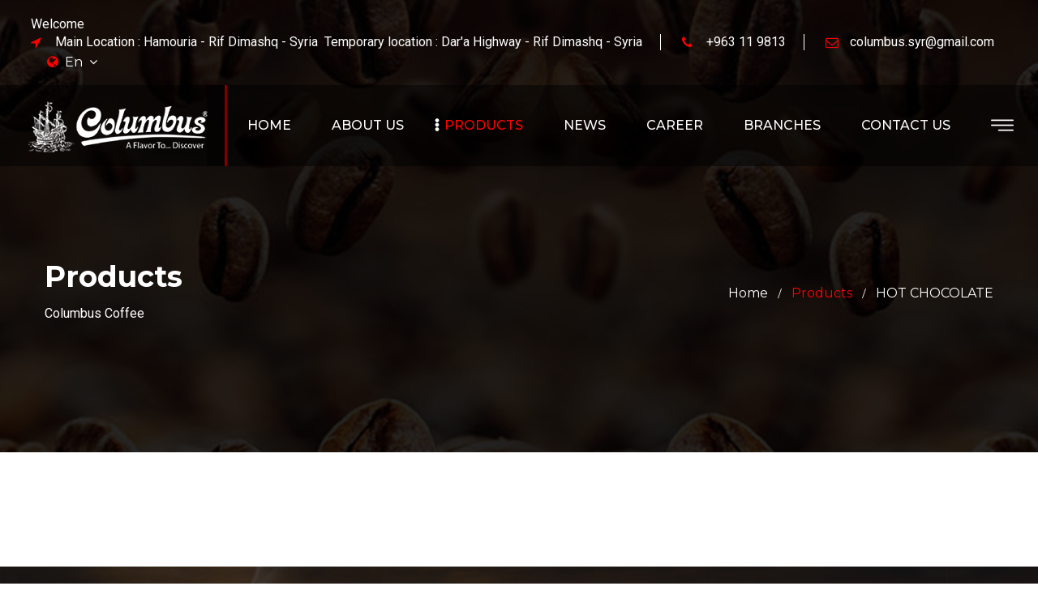

--- FILE ---
content_type: text/html; charset=UTF-8
request_url: https://columbus-coffee.com/products/main/6/En
body_size: 3222
content:
<!DOCTYPE html>
<html>
<base href="/" />
<head>
<meta charset="utf-8">
<title>Columbus Coffee | Products</title>
<meta name="description" content="Columbus Coffee">
<meta name="keywords" content="Columbus Coffee">
<meta name="author" content="Columbus Coffee">
<meta name="robots" content="all">
<!-- Stylesheets -->
<link href="css/bootstrapEn.css?" rel="stylesheet">
<link href="plugins/revolution/css/settings.css?" rel="stylesheet" type="text/css"><!-- REVOLUTION SETTINGS STYLES -->
<link href="plugins/revolution/css/layers.css?" rel="stylesheet" type="text/css"><!-- REVOLUTION LAYERS STYLES -->
<link href="plugins/revolution/css/navigation.css?" rel="stylesheet" type="text/css"><!-- REVOLUTION NAVIGATION STYLES -->
<link href="css/styleEn.css?" rel="stylesheet">
<link href="css/responsiveEn.css?" rel="stylesheet">
<!-- Color Switcher Mockup -->
<!-- Color Themes -->
<link id="theme-color-file" href="css/color-themes/default-theme.css?" rel="stylesheet">
<link href="https://fonts.googleapis.com/css2?family=Montserrat:wght@300;400;500;600;700;800;900&family=Roboto:wght@300;400;500;700;900&display=swap" rel="stylesheet">
<link rel="shortcut icon" href="images/favicon.png" type="image/x-icon">
<link rel="icon" href="images/favicon.png" type="image/x-icon">
<!-- Responsive -->
<meta http-equiv="X-UA-Compatible" content="IE=edge">
<meta name="viewport" content="width=device-width, initial-scale=1.0, maximum-scale=1.0, user-scalable=0">
</head>

<body class="hidden-bar-wrapper">
    <div class="page-wrapper" style="direction:ltr">
        <!-- Preloader -->
<div class="preloader"></div>
                <!-- Main Header-->
<header class="main-header header-style-one">
	<!-- Header Top -->
	<div class="header-top">
		<div class="outer-container">
			<div class="clearfix">
				<!-- Top left -->
				<div class="top-left pull-left">
					<div class="text">Welcome</div>
				</div>
				<!-- Top right -->
				<div class="top-right pull-right">
					<!-- Info List -->
					<ul class="info-list">
						<li><span class="icon fa fa-location-arrow"></span> Main Location :

Hamouria -&nbsp;Rif Dimashq - Syria&nbsp;

Temporary location :

Dar&#39;a Highway -&nbsp;Rif Dimashq - Syria
</li>
						<li dir="ltr"><span class="icon fa fa-phone"></span> <a href="tel: +963 11 9813"> +963 11 9813</a></li>
						<li><span class="icon fa fa-envelope-o"></span> <a href="mailto:columbus.syr@gmail.com"> columbus.syr@gmail.com</a></li>
					</ul>
					<!--Language-->
					<div class="language dropdown">
											<a class="btn btn-default dropdown-toggle" id="dropdownMenu2" data-toggle="dropdown" aria-haspopup="true" aria-expanded="true" href="/products/main/6/En">
							<span class="flag-icon fa fa-globe"></span>En &nbsp;<span class="icon fa fa-angle-down"></span>
						</a>
												<ul class="dropdown-menu style-one" aria-labelledby="dropdownMenu2">
							<li><a href="/products/main/6/En">English</a></li>
							<li><a href="/products/main/6/Ar" style="font-family:'Droid Arabic Kufi Regular'">العربية</a></li>
						</ul>
					</div>
				</div>
			</div>
		</div>
	</div>
	<!-- Header Upper -->
	<div class="header-upper">
		<div class="outer-container clearfix">
			<div class="pull-left logo-box">
				<div class="logo"><a href="./En"><img src="images/logo.png" alt="" title=""></a></div>
			</div>
			<div class="nav-outer clearfix">
				<!--Mobile Navigation Toggler-->
				<div class="mobile-nav-toggler"><span class="icon flaticon-menu"></span></div>
				<!-- Main Menu -->
				<nav class="main-menu navbar-expand-md">
					<div class="navbar-header">
						<!-- Toggle Button -->    	
						<button class="navbar-toggler" type="button" data-toggle="collapse" data-target="#navbarSupportedContent" aria-controls="navbarSupportedContent" aria-expanded="false" aria-label="Toggle navigation">
							<span class="icon-bar"></span>
							<span class="icon-bar"></span>
							<span class="icon-bar"></span>
						</button>
					</div>
					<div class="navbar-collapse collapse clearfix" id="navbarSupportedContent">
						<ul class="navigation clearfix">
							<li class=""><a href="./En">Home</a></li>
							<li class=""><a href="./aboutus/En">About us</a></li>
							<li class="current dropdown"><a href="javascript:;" onclick="location.href='./products/En'">Products</a>
								<ul>
																		<li><a href="./products/main/1/En">COFFEE</a></li>
																		<li><a href="./products/main/3/En">CAPPUCCINO</a></li>
																		<li><a href="./products/main/4/En">3 IN 1</a></li>
																		<li><a href="./products/main/5/En">SAHLEP</a></li>
																		<li><a href="./products/main/6/En">HOT CHOCOLATE</a></li>
																		<li><a href="./products/main/7/En">THYME</a></li>
																		<li><a href="./products/main/8/En">INSTANT DRINK</a></li>
																		<li><a href="./products/main/10/En">Cocoa</a></li>
																	</ul>
							</li>
							<li class=""><a href="./news/En">News</a></li>
							<li class=""><a href="./career/En">Career</a></li>
							<li class=" dropdown">
								<a href="javascript:;" onclick="location.href='./branches/En'">Branches</a>
															</li>
							<li class=""><a href="./contactus/En">Contact us</a></li>
						</ul>
					</div>
				</nav>
				<!-- Main Menu End-->
				<div class="outer-box clearfix">
				<!-- Cart Box -->
				<!-- Nav Btn -->
					<div class="nav-btn navSidebar-button"><span class="icon flaticon-menu"></span></div>
				</div>
			</div>
		</div>
	</div>
	<!--End Header Upper-->
	<!-- Sticky Header  -->
	<div class="sticky-header">
		<div class="auto-container clearfix">
			<!--Logo-->
			<div class="logo pull-left">
				<a href="./En" title=""><img src="images/logo-small.png" alt="" title=""></a>
			</div>
			<!--right Col-->
			<div class="pull-right">
				<!-- Main Menu -->
				<nav class="main-menu">
					<!--Keep This Empty / Menu will come through Javascript-->
				</nav><!-- Main Menu End-->
				<!-- Main Menu End-->
				<div class="outer-box clearfix">
					<!-- Cart Box -->
					<!-- Nav Btn -->
					<div class="nav-btn navSidebar-button"><span class="icon flaticon-menu"></span></div>
				</div>
			</div>
		</div>
	</div><!-- End Sticky Menu -->
	<!-- Mobile Menu  -->
	<div class="mobile-menu">
		<div class="menu-backdrop"></div>
		<div class="close-btn"><span class="icon flaticon-multiply"></span></div>
		<nav class="menu-box">
			<div class="nav-logo"><a href="./En"><img src="images/logo-2.png" alt="" title=""></a></div>
			<div class="menu-outer"><!--Here Menu Will Come Automatically Via Javascript / Same Menu as in Header--></div>
		</nav>
	</div><!-- End Mobile Menu -->
</header>
<!-- End Main Header -->
        <!-- Sidebar Cart Item -->
<div class="xs-sidebar-group info-group">
    <div class="xs-overlay xs-bg-black"></div>
    <div class="xs-sidebar-widget">
        <div class="sidebar-widget-container">
            <div class="widget-heading">
                <a href="#" class="close-side-widget">
                    X
                </a>
            </div>
            <div class="sidebar-textwidget">
                <!-- Sidebar Info Content -->
                <div class="sidebar-info-contents">
                    <div class="content-inner">
                        <div class="logo">
                            <a href="./En"><img src="images/logo.png" alt="" /></a>
                        </div>
                        <div class="content-box">
                            <h2>COLUMBUS</h2>
                            <p class="text">
                                                  ...                            </p>
                            <a href="./aboutus/En" class="theme-btn btn-style-two"><span class="txt">Read more</span></a>
                        </div>
                    <!-- Social Box -->
                        <ul class="social-box">
                                                        <li class="facebook"><a href="https://www.facebook.com/columbus.syr" class="fa fa-Facebook" target="_blank"></a></li>
                                                        <li class="facebook"><a href="https://instagram.com/columbus.syr?igshid=YmMyMTA2M2Y=" class="fa fa-instagram" target="_blank"></a></li>
                                                    </ul>
                    </div>
                </div>
            </div>
        </div>
    </div>
</div>
<!-- END sidebar widget item -->
        <section class="page-title" style="background-image:url(./img/uploads1/larg/section20210912011612_2.jpg)">
    <div class="auto-container">
        <div class="clearfix">
            <div class="pull-left">
                <h2>Products</h2>
                <div class="text">Columbus Coffee</div>
            </div>
            <div class="pull-right">
                <ul class="page-breadcrumb">
                    <li><a href="./En">Home</a></li>
                    <li>Products</li>
                                            <li><a href="./products/main/6/En">HOT CHOCOLATE</a></li>
                                    </ul>
            </div>
        </div>
    </div>
</section>
<section class="classess-page-section">
    <div class="auto-container">
        <div class="row clearfix">
                </div>
        <div class="row">
            <div class="col-md-12"> 
                <ul class="post-pagination text-center">
                            					
                </ul>
            </div> 
        </div>
    </div>
</section>
<!-- End Classess Page Section -->
	
        
<div class="scroll-to-top scroll-to-target" data-target="html"><span class="fa fa-arrow-up"></span></div>
<!-- Main Footer -->

<div id="fb-root"></div>
<script>(function(d, s, id) {
  var js, fjs = d.getElementsByTagName(s)[0];
  if (d.getElementById(id)) return;
  js = d.createElement(s); js.id = id;
  js.src = 'https://connect.facebook.net/ar_AR/sdk.js#xfbml=1&version=v3.0';
  fjs.parentNode.insertBefore(js, fjs);
}(document, 'script', 'facebook-jssdk'));</script>

<footer class="main-footer" style="background-image:url(images/background/footer_bgEn.jpg)">
    <div class="auto-container">
        <!-- Widgets Section -->
        <div class="widgets-section">
            <div class="row clearfix">
                <!-- Big Column -->
                <div class="big-column col-lg-6 col-md-12 col-sm-12">
                    <div class="row clearfix">
                        <!--Footer Column-->
                        <div class="footer-column col-lg-6 col-md-6 col-sm-12">
                            <div class="footer-widget logo-widget">
                                <div class="logo">
                                    <a href="./En"><img src="images/footer-logo.png" alt="" /></a>
                                </div>
                                <div class="text">
                                                      ...                                </div>
                                <div class="social-links">
                                    <span>Follow on Socials </span>
                                                                            <a href="https://www.facebook.com/columbus.syr" class="fa fa-Facebook" target="_blank"></a>
                                                                            <a href="https://instagram.com/columbus.syr?igshid=YmMyMTA2M2Y=" class="fa fa-instagram" target="_blank"></a>
                                                                    </div>
                            </div>
                        </div>
                        <!-- Footer Column -->
                        <div class="footer-column col-lg-6 col-md-6 col-sm-12">
                            <div class="footer-widget logo-widget">
                                <h4>Contacts Info</h4>
                                <ul class="footer-info-list">
                                    <li><span class="icon fa fa-phone"></span><a href="javascript:;"><span dir="ltr">+963 11 9813</span></a></li>
                                    <li><span class="icon fa fa-envelope-o"></span><a href="mailto:columbus.syr@gmail.com">columbus.syr@gmail.com</a></li>
                                </ul>
                            </div>
                        </div>
                    </div>
                </div>
                <!-- Big Column -->
                <div class="big-column col-lg-6 col-md-12 col-sm-12">
                    <div class="row clearfix">
                        <!-- Footer Column -->
                        <div class="footer-column col-lg-6 col-md-6 col-sm-12">
                            <div class="footer-widget links-widget">
                                <h4>Site map</h4>
                                <ul class="list-link">
							        <li><a href="./aboutus/En">About us</a></li>
							        <li><a href="./products/En">Products</a></li>
                                    <li><a href="./news/En">News</a></li>
                                    <li><a href="./career/En">Career</a></li>
                                    <li><a href="./branches/En">Branches</a></li>
                                    <li><a href="./contactus/En">Contact us</a></li>
                                    <li><a href="/products/main/6/Ar" style="font-family:'Droid Arabic Kufi Regular'">العربية</a></li>
                                </ul>
                            </div>
                        </div>
                        <!-- Footer Column -->
                        <div class="footer-column col-lg-6 col-md-6 col-sm-12">
                            <div class="footer-widget timing-widget">
                                <h4>FOLLOW US </h4>
                                <div class="fb-page" data-href="https://www.facebook.com/columbus.syr" data-tabs="timeline" data-height="250" data-small-header="true" data-adapt-container-width="true" data-hide-cover="false" data-show-facepile="true">
                                    <blockquote cite="https://www.facebook.com/columbus.syr" class="fb-xfbml-parse-ignore"><a href="https://www.facebook.com/columbus.syr">Columbus</a></blockquote>
                                </div>
                            </div>
                        </div>
                    </div>
                </div>
                
            </div>
            <!-- Footer Bottom -->
            <div class="footer-bottom">
                <div class="copyright">Columbus  © 2016 - 2026 . powered by :TSS-EST.NET</div>
            </div>

    </div>
</footer>
    </div>
    <!--Scroll to top-->
<div class="scroll-to-top scroll-to-target" data-target="html"><span class="fa fa-arrow-up"></span></div>
<script src="js/jquery.js"></script>
<!--Revolution Slider-->
<script src="plugins/revolution/js/jquery.themepunch.revolution.min.js"></script>
<script src="plugins/revolution/js/jquery.themepunch.tools.min.js"></script>
<script src="plugins/revolution/js/extensions/revolution.extension.actions.min.js"></script>
<script src="plugins/revolution/js/extensions/revolution.extension.carousel.min.js"></script>
<script src="plugins/revolution/js/extensions/revolution.extension.kenburn.min.js"></script>
<script src="plugins/revolution/js/extensions/revolution.extension.layeranimation.min.js"></script>
<script src="plugins/revolution/js/extensions/revolution.extension.migration.min.js"></script>
<script src="plugins/revolution/js/extensions/revolution.extension.navigation.min.js"></script>
<script src="plugins/revolution/js/extensions/revolution.extension.parallax.min.js"></script>
<script src="plugins/revolution/js/extensions/revolution.extension.slideanims.min.js"></script>
<script src="plugins/revolution/js/extensions/revolution.extension.video.min.js"></script>
<script src="js/main-slider-script.js"></script>
<script src="js/popper.min.js"></script>
<script src="js/bootstrap.min.js"></script>
<script src="js/jquery.mCustomScrollbar.concat.min.js"></script>
<script src="js/jquery.fancybox.js"></script>
<script src="js/appear.js"></script>
<script src="js/parallax.min.js"></script>
<script src="js/tilt.jquery.min.js"></script>
<script src="js/jquery.paroller.min.js"></script>
<script src="js/owl.js"></script>
<script src="js/wow.js"></script>
<script src="js/nav-tool.js"></script>
<script src="js/jquery-ui.js"></script>
<script src="js/scriptEn.js"></script>
<script src="js/color-settings.js"></script>
<!--Google Map APi Key-->
<script src="js/map-script.js"></script>
<!--End Google Map APi-->
</body>
</html>


--- FILE ---
content_type: text/css
request_url: https://columbus-coffee.com/css/styleEn.css?
body_size: 30188
content:
/* Gym HTML Template *//************ TABLE OF CONTENTS ***************1. Fonts2. Reset3. Global4. Main Header / Style Two / Style Three5. Main Slider / Two / Three6. Services Section / Two7. About Section8. Team Section9. Testimonial Thumb Section10. Video Section11. Calculate Section / Two12. TimeTable Section / Two13. News Section / Two14. Contact Map Section15. Contact Form Section16. Main Footer17. Choose Section18. Featured Section19. Counter Section20. Pricing Section21. Subscribe Section22. Newsletter Section23. Benefits Section24. Fluid Section Two25. Faq's Section26. Page Title Section27. Coming Soon Section28. Classes Section29. Classes Detail Section30. Portfolio Section31. Portfolio Detail Section32. Shops Section33. Shoping Detail Section34. Cart Section35. Checkout Section36. Login Section37. Error Section38. Blog Section39. Blog Widgets Section40. Contact Form Section41. Map Section**********************************************/@import url('https://fonts.googleapis.com/css?family=Arimo:400,700|Cabin:400,500,600,700|Montserrat:300,400,500,600,700,800,900&display=swap');/* 		font-family: 'Roboto', sans-serif;	font-family: 'Montserrat', sans-serif; */@import url('font-awesome.css');@import url('flaticon.css');@import url('animate.css');@import url('owl.css');@import url('animation.css');@import url('jquery-ui.css');@import url('custom-animate.css');@import url('jquery.fancybox.min.css');@import url('jquery.bootstrap-touchspin.css');@import url('jquery.mCustomScrollbar.min.css');@import url('pagination.css');@import url('droidarabickufi.css');/*** ====================================================================	Reset==================================================================== ***/ * {	margin:0px;	padding:0px;	border:none;	outline:none;}/*** ====================================================================	Global Settings==================================================================== ***/html, body {max-width: 100%;overflow-x: hidden;}body {	font-family: 'Montserrat', sans-serif;	font-size:14px;	color:#777777;	line-height:1.7em;	font-weight:400;	background:#ffffff;	-webkit-font-smoothing: antialiased;	-moz-font-smoothing: antialiased;}.bordered-layout .page-wrapper{	padding:0px 50px 0px;}a{	text-decoration:none;	cursor:pointer;	color:#eecfd1;}button,a:hover,a:focus,a:visited{	text-decoration:none;	outline:none !important;}h1,h2,h3,h4,h5,h6 {	position:relative;	font-weight:normal;	margin:0px;	background:none;	line-height:1.6em;	font-family: 'Montserrat', sans-serif;}input,button,select,textarea{	}textarea{	overflow:hidden;}p{	position:relative;	line-height:1.8em;	}/* Typography */h1{	font-size:84px;}h2{	font-size:48px;}h3{	font-size:30px;}h4{	font-size:24px;}h5{	font-size:20px;}h6{	font-size:18px;}.auto-container{	position:static;	max-width:1200px;	padding:0px 15px;	margin:0 auto;}.medium-container{	max-width:850px;}.page-wrapper{	position:relative;	margin:0 auto;	width:100%;	min-width:300px;}ul,li{	list-style:none;	padding:0px;	margin:0px;	}img{	display:inline-block;	max-width:100%;}.theme-btn{	cursor:pointer;	display:inline-block;	transition:all 0.3s ease;	-moz-transition:all 0.3s ease;	-webkit-transition:all 0.3s ease;	-ms-transition:all 0.3s ease;	-o-transition:all 0.3s ease;}.centered{	text-align:center;	}/***====================================================================	Scroll To Top style====================================================================***/.scroll-to-top{	position:fixed;	bottom:15px;	right:15px;	width:40px;	height:40px;	color:#eecfd1;	font-size:13px;	text-transform:uppercase;	line-height:38px;	text-align:center;	z-index:100;	cursor:pointer;	background:#ffffff;	display:none;	border-radius:50px;	box-shadow:0px 0px 10px rgba(0,0,0,0.15);	-webkit-transition:all 300ms ease;	-ms-transition:all 300ms ease;	-o-transition:all 300ms ease;	-moz-transition:all 300ms ease;	transition:all 300ms ease;}.scroll-to-top:hover{	color:#ffffff;	background:#eecfd1;}/* List Style One */.list-style-one{	position:relative;}.list-style-one li{	position:relative;	color:#ffffff;	font-size:14px;	padding-left:30px;	font-weight:400;	line-height:1.6em;	margin-bottom:20px;}.list-style-one li .icon{	position:absolute;	left:0px;	top:5px;	color:#eecfd1;	font-size:16px;	line-height:1em;	font-weight:300;	-webkit-transition:all 300ms ease;	-moz-transition:all 300ms ease;	-ms-transition:all 300ms ease;	-o-transition:all 300ms ease;	transition:all 300ms ease;}/* List Style Two */.list-style-two{	position:relative;	margin-bottom:20px;}.list-style-two li{	position:relative;	color:#555555;	font-size:16px;	padding-left:30px;	font-weight:400;	line-height:1.6em;	margin-bottom:12px;	font-family: 'Roboto', sans-serif;}.list-style-two li:before{	position:absolute;	content:'\f00c';	left:0px;	top:5px;	color:#eecfd1;	font-size:16px;	line-height:1em;	font-weight:400;	font-family: 'FontAwesome';	-webkit-transition:all 300ms ease;	-moz-transition:all 300ms ease;	-ms-transition:all 300ms ease;	-o-transition:all 300ms ease;	transition:all 300ms ease;}/*Btn Style One*/.btn-one-outer{	position:relative;	padding-left:7px;	padding-bottom:3px;	padding-right:7px;	padding-top:10px;	z-index:1;	display:inline-block;	-webkit-transition:all 600ms ease;	-moz-transition:all 600ms ease;	-ms-transition:all 600ms ease;	-o-transition:all 600ms ease;	transition:all 600ms ease;}.btn-one-outer:before{	position:absolute;	content:'';	left:0px;	bottom:0px;	width:44px;	height:44px;	z-index:-1;	border-left:2px solid #eecfd1;	border-bottom:2px solid #eecfd1;	-webkit-transition:all 600ms ease;	-moz-transition:all 600ms ease;	-ms-transition:all 600ms ease;	-o-transition:all 600ms ease;	transition:all 600ms ease;}.btn-one-outer:after{	position:absolute;	content:'';	right:3px;	top:9px;	width:44px;	height:44px;	opacity:0;	z-index:-1;	border-right:2px solid #eecfd1;	border-top:2px solid #eecfd1;	-webkit-transition:all 600ms ease;	-moz-transition:all 600ms ease;	-ms-transition:all 600ms ease;	-o-transition:all 600ms ease;	transition:all 600ms ease;}.btn-style-one{	position: relative;	display: inline-block;	font-size: 16px;	line-height: 30px;	color: #ffffff;	padding: 12px 40px;	font-weight: 600;	overflow: hidden;	background: none;	border-radius:0px;	text-transform: capitalize;	border:1px solid #ffffff;	font-family: 'Montserrat', sans-serif;	-webkit-transition:all 600ms ease;	-moz-transition:all 600ms ease;	-ms-transition:all 600ms ease;	-o-transition:all 600ms ease;	transition:all 600ms ease;}.btn-style-one .txt{	position:relative;	z-index:1;}.btn-style-one:before{	position: absolute;	content: '';	top: 0px;    bottom: 0px;    left: 0px;	right: -50px;    border-bottom: 55px solid #ffffff;	border-right: 30px solid transparent;	-webkit-transition:all 600ms ease;	-moz-transition:all 600ms ease;	-ms-transition:all 600ms ease;	-o-transition:all 600ms ease;	transition:all 600ms ease;    -webkit-transform: translateX(-100%);    transform: translateX(-100%);}.btn-style-one:after{	position: absolute;	content: '';    top: 0px;    right: 0px;    bottom: 0px;    left: -50px;	border-left: 30px solid transparent;    border-bottom: 55px solid #ffffff;	-webkit-transition:all 600ms ease;	-moz-transition:all 600ms ease;	-ms-transition:all 600ms ease;	-o-transition:all 600ms ease;	transition:all 600ms ease;    -webkit-transform: translateX(100%);    transform: translateX(100%);}.btn-style-one:hover::before{    -webkit-transform: translateX(-40%);    transform: translateX(-40%);}.btn-style-one:hover::after{    -webkit-transform: translateX(40%);    transform: translateX(40%);}.btn-one-outer:hover::after{	opacity:1;	width:100%;	height:100%;}.btn-one-outer:hover::before{	opacity:0;}.btn-one-outer:hover .btn-style-one{	color: #000000;	transform:translate(-7px, 10px);}/* Btn Style Two */.btn-two-outer{	position:relative;	padding-left: 7px;    padding-bottom: 3px;    padding-right: 3px;    padding-top: 6px;	z-index:1;	display:inline-block;	-webkit-transition:all 600ms ease;	-moz-transition:all 600ms ease;	-ms-transition:all 600ms ease;	-o-transition:all 600ms ease;	transition:all 600ms ease;}.btn-two-outer:before{	position:absolute;	content:'';	left:0px;	bottom:-3px;	width:44px;	height:44px;	z-index:-1;	border-left:2px solid #eecfd1;	border-bottom:2px solid #eecfd1;	-webkit-transition:all 600ms ease;	-moz-transition:all 600ms ease;	-ms-transition:all 600ms ease;	-o-transition:all 600ms ease;	transition:all 600ms ease;}.btn-two-outer:after{	position:absolute;	content:'';	right:3px;	top:9px;	width:44px;	height:44px;	opacity:0;	z-index:-1;	border-right:2px solid #eecfd1;	border-top:2px solid #eecfd1;	-webkit-transition:all 600ms ease;	-moz-transition:all 600ms ease;	-ms-transition:all 600ms ease;	-o-transition:all 600ms ease;	transition:all 600ms ease;}.btn-style-two{	position: relative;	display: inline-block;	font-size: 16px;	line-height: 30px;	color: #ffffff;	padding: 12px 40px;	font-weight: 600;	overflow: hidden;	border-radius:0px;	text-transform: uppercase;	background-color:#222222 !important;	font-family: 'Montserrat', sans-serif;	-webkit-transition:all 600ms ease;	-moz-transition:all 600ms ease;	-ms-transition:all 600ms ease;	-o-transition:all 600ms ease;	transition:all 600ms ease;}.btn-style-two .txt{	position:relative;	z-index:1;}.btn-style-two:before{	position: absolute;	content: '';	top: 0px;    bottom: 0px;    left: 0px;	right: -50px;    border-bottom: 55px solid #eecfd1;	border-right: 30px solid transparent;	-webkit-transition:all 600ms ease;	-moz-transition:all 600ms ease;	-ms-transition:all 600ms ease;	-o-transition:all 600ms ease;	transition:all 600ms ease;    -webkit-transform: translateX(-100%);    transform: translateX(-100%);}.btn-style-two:after{	position: absolute;	content: '';    top: 0px;    right: 0px;    bottom: 0px;    left: -50px;	border-left: 30px solid transparent;    border-bottom: 55px solid #eecfd1;	-webkit-transition:all 600ms ease;	-moz-transition:all 600ms ease;	-ms-transition:all 600ms ease;	-o-transition:all 600ms ease;	transition:all 600ms ease;    -webkit-transform: translateX(100%);    transform: translateX(100%);}.btn-style-two:hover::before{    -webkit-transform: translateX(-40%);    transform: translateX(-40%);}.btn-style-two:hover::after{    -webkit-transform: translateX(40%);    transform: translateX(40%);}.btn-two-outer:hover::after{	opacity:1;	width:100%;	height:100%;}.btn-two-outer:hover::before{	opacity:0;}.btn-two-outer:hover .btn-style-two{	color: #ffffff;	transform:translate(-7px, 10px);}/* Btn Style Three */.btn-three-outer{	position:relative;	padding-left: 7px;    padding-bottom: 3px;    padding-right: 3px;    padding-top: 6px;	z-index:1;	display:inline-block;	-webkit-transition:all 600ms ease;	-moz-transition:all 600ms ease;	-ms-transition:all 600ms ease;	-o-transition:all 600ms ease;	transition:all 600ms ease;}.btn-three-outer:before{	position:absolute;	content:'';	left:0px;	bottom:2px;	width:44px;	height:44px;	z-index:-1;	border-left:2px solid #eecfd1;	border-bottom:2px solid #eecfd1;	-webkit-transition:all 600ms ease;	-moz-transition:all 600ms ease;	-ms-transition:all 600ms ease;	-o-transition:all 600ms ease;	transition:all 600ms ease;}.btn-three-outer:after{	position:absolute;	content:'';	right:3px;	top:9px;	width:44px;	height:44px;	opacity:0;	z-index:-1;	border-right:2px solid #eecfd1;	border-top:2px solid #eecfd1;	-webkit-transition:all 600ms ease;	-moz-transition:all 600ms ease;	-ms-transition:all 600ms ease;	-o-transition:all 600ms ease;	transition:all 600ms ease;}.btn-style-three{	position: relative;	display: inline-block;	font-size: 15px;	line-height: 30px;	color: #222222;	padding: 10px 36px;	font-weight: 600;	overflow: hidden;	border-radius:0px;	text-transform: capitalize;	border:2px solid #959595;	font-family: 'Montserrat', sans-serif;	-webkit-transition:all 600ms ease;	-moz-transition:all 600ms ease;	-ms-transition:all 600ms ease;	-o-transition:all 600ms ease;	transition:all 600ms ease;}.btn-style-three .txt{	position:relative;	z-index:1;}.btn-style-three:hover{	color:#ffffff;	border-color:#eecfd1;}.btn-style-three:before{	position: absolute;	content: '';	top: 0px;    bottom: 0px;    left: 0px;	right: -50px;    border-bottom: 55px solid #eecfd1;	border-right: 30px solid transparent;	-webkit-transition:all 600ms ease;	-moz-transition:all 600ms ease;	-ms-transition:all 600ms ease;	-o-transition:all 600ms ease;	transition:all 600ms ease;    -webkit-transform: translateX(-100%);    transform: translateX(-100%);}.btn-style-three:after{	position: absolute;	content: '';    top: 0px;    right: 0px;    bottom: 0px;    left: -50px;	border-left: 30px solid transparent;    border-bottom: 55px solid #eecfd1;	-webkit-transition:all 600ms ease;	-moz-transition:all 600ms ease;	-ms-transition:all 600ms ease;	-o-transition:all 600ms ease;	transition:all 600ms ease;    -webkit-transform: translateX(100%);    transform: translateX(100%);}.btn-style-three:hover::before{    -webkit-transform: translateX(-40%);    transform: translateX(-40%);}.btn-style-three:hover::after{    -webkit-transform: translateX(40%);    transform: translateX(40%);}.btn-three-outer:hover::after{	opacity:1;	width:100%;	height:100%;}.btn-three-outer:hover::before{	opacity:0;}.btn-three-outer:hover .btn-style-three{	color: #ffffff;	transform:translate(-7px, 10px);}/* Btn Style Four */.btn-style-four{	position: relative;	display: inline-block;	font-size: 16px;	line-height: 30px;	color: #ffffff;	padding: 14px 40px 14px;	font-weight: 600;	overflow: hidden;	border-radius:3px;	background: none;	text-transform: capitalize;	font-family: 'Montserrat', sans-serif;	background-image: -ms-linear-gradient(right, #CF2D01 0%, #FD4A1C 100%);	background-image: -moz-linear-gradient(right, #CF2D01 0%, #FD4A1C 100%);	background-image: -o-linear-gradient(right, #CF2D01 0%, #FD4A1C 100%);	background-image: -webkit-gradient(linear, right top, left top, color-stop(0, #CF2D01), color-stop(100, #FD4A1C));	background-image: -webkit-linear-gradient(right, #CF2D01 0%, #FD4A1C 100%);	background-image: linear-gradient(to left, #CF2D01 0%, #FD4A1C 100%);}.btn-style-four .txt{	position:relative;	z-index:1;}.btn-style-four:before{    content: '';    position: absolute;    top: 0;    left: 0;    width: 100%;    height: 100%;    z-index: 1;    opacity: 0;    -webkit-transition: all 0.4s;    -moz-transition: all 0.4s;    -o-transition: all 0.4s;    transition: all 0.4s;    -webkit-transform: scale(1, 0.5);    transform: scale(1, 0.5);	background-image: -ms-linear-gradient(left, #CF2D01 0%, #FD4A1C 100%);	background-image: -moz-linear-gradient(left, #CF2D01 0%, #FD4A1C 100%);	background-image: -o-linear-gradient(left, #CF2D01 0%, #FD4A1C 100%);	background-image: -webkit-gradient(linear, left top, right top, color-stop(0, #CF2D01), color-stop(100, #FD4A1C));	background-image: -webkit-linear-gradient(left, #CF2D01 0%, #FD4A1C 100%);	background-image: linear-gradient(to right, #CF2D01 0%, #FD4A1C 100%);}.btn-style-four:hover::before{    opacity: 1;    -webkit-transform: scale(1, 1);    transform: scale(1, 1);}.btn-style-four:hover{	color: #ffffff;}/* Btn Style Five */.btn-style-five{	position: relative;	display: inline-block;	font-size: 18px;	line-height: 30px;	color: #ffffff;	padding: 15px 40px 15px;	font-weight: 600;	overflow: hidden;	border-radius:4px;	background-color: #eecfd1;	text-transform: capitalize;	font-family: 'Montserrat', sans-serif;}.btn-style-five .txt{	position:relative;	z-index:1;	transition: all 300ms ease;    -moz-transition: all 300ms ease;    -webkit-transition: all 300ms ease;    -ms-transition: all 300ms ease;    -o-transition: all 300ms ease;}.btn-style-five:before{    content: '';    position: absolute;    top: 0;    left: 0;    width: 100%;    height: 100%;    z-index: 1;    opacity: 0;    background-color: #6b40ea;    -webkit-transition: all 0.4s;    -moz-transition: all 0.4s;    -o-transition: all 0.4s;    transition: all 0.4s;    -webkit-transform: scale(1, 0.5);    transform: scale(1, 0.5);}.btn-style-five:hover::before{    opacity: 1;    transform: scale(1, 1);	-webkit-transform: scale(1, 1);}.btn-style-five:hover{	color: #ffffff;}/* Social Icon One */.social-icon-one{	position: relative;	display: block;}.social-icon-one .title{	position: relative;	font-size: 20px;	line-height: 26px;	color: #ffffff;	font-weight: 700;	margin-right: 15px;}.social-icon-one li{	position: relative;	display: inline-block;	font-size: 16px;	line-height: 24px;	color: #ffffff;	margin-right: 22px;}.social-icon-one li:last-child{	margin-right: 0;}.social-icon-one li a{	position: relative;	display: block;	font-size: 16px;	line-height: 24px;	color: #ffffff;	-webkit-transition: all 300ms ease;	-moz-transition: all 300ms ease;	-ms-transition: all 300ms ease;	-o-transition: all 300ms ease;	transition: all 300ms ease;}.social-icon-one li a:hover{	color: #eecfd1;}.theme_color{	color:#eecfd1;}.preloader{ position:fixed; left:0px; top:0px; width:100%; height:100%; z-index:999999; background-color:#000; background-position:center center; background-repeat:no-repeat; background-image:url(../images/icons/preloader.gif); background-size:500px;}img{	display:inline-block;	max-width:100%;	height:auto;	}/*** ====================================================================	Section Title====================================================================***/.sec-title{	position:relative;	margin-bottom:65px;}.sec-title .title{	position:relative;	color:#555555;	font-size:18px;	font-weight:500;	letter-spacing:1px;	text-transform:uppercase;	font-family: 'Roboto', sans-serif;}.sec-title h2{	position: relative;    color:#222222;    font-weight: 700;    line-height: 1.2em;	margin-top:15px;	text-transform:uppercase;}.sec-title.light .title,.sec-title.light h2{	color:#ffffff;}.sec-title.centered{	text-align: center;}/*** ====================================================================	Main Header style====================================================================***/.main-header{	position:absolute;	z-index:99;	width:100%;}.header-style-one .header-top .outer-container{	padding:0px 38px;}/* Header Top */.main-header .header-top{	position:relative;	padding:18px 0px;}.main-header .header-top .top-left{	position: relative;}.main-header .header-top .top-left .text{	position: relative;	font-size:16px;	font-weight:400;	color:#ffffff;	font-family: 'Roboto', sans-serif;}.main-header .header-top .info-list{	position:relative;	float:left;}.main-header .header-top .info-list li{	position: relative;	color:#ffffff;	font-size:16px;	padding-left:30px;	margin-right:22px;	padding-right:22px;	line-height:1.3em;	display:inline-block;	border-right:1px solid #ffffff;	font-family: 'Roboto', sans-serif;}.main-header .header-top .info-list li:last-child{	margin-right:0px;	padding-right:0px;	border:none;}.main-header .header-top .info-list li .icon{	position:absolute;	left:0px;	top:0px;	color:#eecfd1;}.main-header .header-top .info-list li a{	position: relative;	color:#ffffff;	font-family: 'Roboto', sans-serif;	-webkit-transition:all 300ms ease;	-ms-transition:all 300ms ease;	-o-transition:all 300ms ease;	-moz-transition:all 300ms ease;	transition:all 300ms ease;}.main-header .header-top .info-list li a:hover{	color:#eecfd1;}/* Language Dropdown */.main-header .header-top .language{	position:relative;	line-height:1em;	margin-left: 20px;	display:inline-block;}.main-header .header-top .language .flag-icon{	margin-right:8px;	color:#eecfd1;}.main-header .header-top .language .dropdown-menu{	top:100%;	right:0px;	left:auto !important;	width:170px;		border-radius:0px;	margin-top:38px;	background-color:#222222;	border:none;	padding:0px;    border-top:3px solid #eecfd1;	transform: translate3d(0px, 0px, 0px) !important;}.main-header .header-top .language > a{	color:#ffffff;	padding:0px;	text-transform:capitalize;	display:inline-block;    border:0px;	font-weight:400;	font-size:16px;	line-height:1em;	border-radius: 0px;}.main-header .header-top .language > a:focus{	outline:none !important;	box-shadow:none !important;}.main-header .header-top .language > a:after{	display:none;}.main-header .header-top language a:hover{	background:none;}.main-header .header-top .language .dropdown-menu > li{	padding-right:0px !important;	margin:0px !important;	float:none;	display:block !important;    border-bottom: 1px solid rgba(255,255,255,0.20);}.main-header .header-top .language .dropdown-menu > li:last-child{	border-bottom:none;	}.main-header .header-top .language .dropdown-menu > li > a{	padding:12px 20px !important;	color:#ffffff;	display: block;	text-align:left;	font-size: 14px;	-webkit-transition:all 300ms ease;	-ms-transition:all 300ms ease;	-o-transition:all 300ms ease;	-moz-transition:all 300ms ease;	transition:all 300ms ease;}.main-header .header-top .language .dropdown-menu > li > a:hover{	color:#ffffff !important;	background-color:#eecfd1;}.main-header .main-box{	position:relative;	padding:0px 0px;	left:0px;	top:0px;	width:100%;	background:none;	-webkit-transition:all 300ms ease;	-ms-transition:all 300ms ease;	-o-transition:all 300ms ease;	-moz-transition:all 300ms ease;	transition:all 300ms ease;}.main-header .main-box .outer-container{	position:relative;	padding:0px 40px;}.main-header .main-box .logo-box{	position:relative;	float:left;	left:0px;	z-index:10;	padding:30px 0px;}.main-header .main-box .logo-box .logo img{	display:inline-block;	max-width:100%;	-webkit-transition:all 300ms ease;	-ms-transition:all 300ms ease;	-o-transition:all 300ms ease;	-moz-transition:all 300ms ease;	transition:all 300ms ease;	}.main-header .header-upper{	position:relative;}.main-header .header-upper .inner-container{	position:relative;	border-bottom:2px solid rgba(255,255,255,0.20);}.main-header .header-upper .outer-container{	position:relative;	padding: 0px 30px;}.main-header .nav-outer{	position:relative;	float:right;}.header-style-one .nav-outer:before{	position:absolute;	content:'';	left:-50px;	top:0px;	bottom:0px;	height:100%;	width:110%;	background-color:rgba(0,0,0,0.50);}.main-header.header-style-two .header-upper .inner-container{	border:0px;}.main-header .header-upper .logo-box{	position: relative;	padding:0px 0px;	padding-right:20px;}.main-header .header-upper .logo-box:before{	position:absolute;	content:'';	right:0px;	top:0px;	bottom:0px;	width:1000%;	border-right:3px solid #eecfd1;	background-color:rgba(0,0,0,0.50);}.main-header .header-upper .logo-box .logo{	position:relative;}.main-header .outer-box{	position: relative;	float:right;	margin-left:50px;	padding: 22px 0px;}.main-header.header-style-two .nav-outer{	padding-right:50px;}.main-header.header-style-two .nav-outer:before{	position:absolute;	content:'';	left:-80px;	top:0px;	right:0px;	bottom:0px;	border-left:4px solid #eecfd1;	background-color:rgba(255,255,255,0.20);}.main-header .outer-box .cart-box{	position:relative;	float:left;	color:#ffffff;	font-size:16px;	background:none;	margin-top:14px;	display:inline-block;	margin-right: 28px;}.main-header .outer-box .cart-box .cart-box-btn{	background:none;	color:#ffffff;	cursor: pointer;	font-size: 24px;	transition: all 300ms ease;	-webkit-transition: all 300ms ease;	-ms-transition: all 300ms ease;	-o-transition: all 300ms ease;	-moz-transition: all 300ms ease;}.main-header .outer-box .cart-box .cart-box-btn:after{	display:none;}.main-header .outer-box .cart-box .cart-box-btn .total-cart{	position:absolute;	right: -8px;	top: -8px;	width:18px;	height:18px;	color:#ffffff;	font-weight:700;	font-size:12px;	border-radius:50%;	text-align:center;	line-height:18px;	background-color:#eecfd1;}.main-header .outer-box .cart-box .cart-box-btn:hover{	color:#eecfd1;}.main-header .outer-box .cart-product{	position:relative;	margin-bottom:18px;	min-height:90px;	border-bottom:1px solid #e4e4e4;}.main-header .outer-box .cart-product .inner{	position:relative;	padding-left:90px;	min-height:70px;}.main-header .outer-box .cart-product .inner .cross-icon{	position:absolute;	right:0px;	top:-2px;	z-index:1;	color:#263120;	font-size:16px;	cursor:pointer;	transition:all 500ms ease;	-moz-transition:all 500ms ease;	-webkit-transition:all 500ms ease;	-ms-transition:all 500ms ease;	-o-transition:all 500ms ease;}.main-header .outer-box .cart-product .inner .cross-icon:hover{	color:#eecfd1;}.main-header .outer-box .cart-product .inner .image{	position:absolute;		left:0px;	top:0px;	overflow:hidden;	border-radius:50px;}.main-header .outer-box .cart-product .inner .image img{	width:100%;	display:block;	width:66px;	height:66px;}.main-header .outer-box .cart-product .inner h3{	position:relative;	font-weight:600;	font-size:15px;	margin:0px;	letter-spacing: 1px;	text-transform:capitalize;}.main-header .outer-box .cart-product .inner h3 a{	color:#222222;	transition: all 300ms ease;	-webkit-transition: all 300ms ease;	-ms-transition: all 300ms ease;	-o-transition: all 300ms ease;	-moz-transition: all 300ms ease;}.main-header .outer-box .cart-product .inner h3 a:hover{	color:#eecfd1;}.main-header .outer-box .cart-product .inner .quantity-text{	position:relative;	font-weight:300;	color:#666666;	font-size: 13px;	margin-bottom: 0px;}.main-header .outer-box .cart-product .inner .price{	position:relative;	font-weight:700;	font-size:16px;	margin:0px;	color:#222222;}.main-header .outer-box .cart-box .cart-panel{	left: auto !important;	right: 0px !important;	border-radius:10px;	padding:20px 20px;	min-width:300px;	margin-top:64px;	z-index: 1;	border:0px;	box-shadow: 0px 0px 25px rgba(0,0,0,0.15);	-webkit-transform: translate3d(0px, 0px, 0px) !important;	transform: translate3d(0px, 0px, 0px) !important;}.main-header.header-style-two .outer-box .cart-box .cart-panel{	margin-top:71px;}.main-header .outer-box .cart-box .cart-panel .cart-total{	color:#000000;	font-size:15px;	font-weight:400;	text-align:center;	text-transform:capitalize;}.main-header .outer-box .cart-box .cart-panel .cart-total span{	font-weight:800;	font-size:18px;}.main-header .outer-box .cart-box .cart-panel .btns-boxed{	position:relative;	text-align:center;	margin-top:20px;}.main-header .outer-box .cart-box .cart-panel .btns-boxed li{	position:relative;	margin:0px 5px;	display:inline-block;}.main-header .outer-box .cart-box .cart-panel .btns-boxed li a{	position:relative;	color:#ffffff;	font-weight:500;	font-size:12px;	border-radius:50px;	padding:9px 20px 8px;	border-radius: 50px;	display:inline-block;	background-color:#eecfd1;	border:2px solid #eecfd1;	text-transform:uppercase;	transition: all 300ms ease;	-webkit-transition: all 300ms ease;	-ms-transition: all 300ms ease;	-o-transition: all 300ms ease;	-moz-transition: all 300ms ease;}.main-header .outer-box .cart-box .cart-panel .btns-boxed li a:hover{	color:#eecfd1;	background:none;}.main-header .outer-box .cart-box .icon a{	color:#999999;}.main-header.header-style-two .outer-box .cart-box{	}.main-header.header-style-two .outer-box .cart-box .cart-box-btn{	color:#000000;}.main-header.header-style-two .header-lower .search-box-outer{	margin-top:23px;	margin-right:20px;}/* Search Box Outer */.main-header .search-box-outer{	position:relative;	float:left;}.main-header .search-box-btn{	position:relative;	top: 0px;	display:block;	float:left;	margin-top:14px;	font-size:20px;	color:#222222;	line-height:20px !important;	cursor:pointer;	background:none;	transition:all 500ms ease;	-moz-transition:all 500ms ease;	-webkit-transition:all 500ms ease;	-ms-transition:all 500ms ease;	-o-transition:all 500ms ease;}.main-header .search-box-btn:after{	display:none;}.main-header .search-box-outer .dropdown-menu{	top:49px !important;	right:0px;	padding:0px;	width:280px;		left: auto !important;	border-radius:0px;	border-top:3px solid #eecfd1;	-webkit-transform: translate3d(0px, 0px, 0px) !important;	transform: translate3d(0px, 0px, 0px) !important;}.main-header.header-style-two .search-box-btn{	color:#000000;}.main-header.header-style-two .header-upper .outer-box .nav-btn{	color:#eecfd1;	margin-top:12px;}.header-style-three{	position:relative;}.header-style-three .header-top{	padding:13px 0px;	background-color:#eecfd1;}.header-style-three .header-top .info-list li a{	color:#ffffff !important;}.header-style-three .header-top .info-list li .icon{	color:#000000 !important;}.header-style-three .header-top .language .flag-icon{	color:#000000 !important;}.header-style-three .main-menu .navigation > li > a{	color:#222222;	font-weight:500;	text-transform:capitalize;}.header-style-three .main-menu .navigation > li:before{	background: url(../images/icons/menu-icon-1.png) no-repeat;}.header-style-three .outer-box .cart-box .cart-box-btn{	color:#222222;}.header-style-three .header-upper .logo-box:before{	display:none;}.main-header .sticky-header .main-menu .navigation > li:before{	top:26px;}.main-header .sticky-header .search-box-btn{	margin-top:10px;}.main-header .btn-box{	position:relative;	float:left;	margin-left:30px;	margin-top:-3px;}.main-header .btn-box .pass-btn{	position:relative;	color:#ffffff;	font-size:16px;	padding:18px 26px;	font-weight:500;	border-radius:0px;	border-right:3px solid #eecfd1;	background-color:#222222;	transition:all 500ms ease;	-moz-transition:all 500ms ease;	-webkit-transition:all 500ms ease;	-ms-transition:all 500ms ease;	-o-transition:all 500ms ease;	font-family: 'Roboto', sans-serif;}/* Header Lower */.main-header .header-lower .search-box{	float:right;}.main-header .header-lower .search-box .form-group{	position:relative;	margin:0px;	top:-1px;}.main-header .header-lower .search-box .form-group input[type="text"],.main-header .header-lower .search-box .form-group input[type="search"]{	position:relative;	line-height:28px;	padding:10px 50px 10px 25px;	background:none;	display:block;	font-size:14px;	width:200px;	height:74px;	color:#222222;	font-weight:400;	transition:all 500ms ease;	-moz-transition:all 500ms ease;	-webkit-transition:all 500ms ease;	-ms-transition:all 500ms ease;	-o-transition:all 500ms ease;	background-color:#ffffff;	border-radius:0px 50px 50px 0px;}.main-header .header-lower .search-box .form-group button{	position:absolute;	right:0px;	top:0px;	height:74px;	width:45px;	font-size:14px;	color:#000048;	line-height:100%;	background:none;	display:inline-block;	font-weight:normal;	text-align:left;	cursor:pointer;}/* Main Menu */.main-menu{	position:relative;	float:left;	-webkit-transition:all 300ms ease;	-ms-transition:all 300ms ease;	-o-transition:all 300ms ease;	-moz-transition:all 300ms ease;	transition:all 300ms ease;}.main-menu .cart-box{	position: relative;	float:left;	font-size: 26px;	margin: 32px 0px;	padding-left: 20px;	border-left: 1px solid #dde4db;}.main-menu .cart-box a{	position: relative;	color: #eecfd1;}.main-menu .cart-box .number{	position: absolute;	right: -15px;	top: -15px;	color: #eecfd1;	font-size: 18px;}.main-menu .navbar-collapse{	padding:0px;	float: left;	display:block !important;}.main-menu .navigation{	position:relative;	margin:0px;}.main-menu .navigation > li{	position:relative;	float:left;	margin-right:50px;	transition:all 500ms ease;	-moz-transition:all 500ms ease;	-webkit-transition:all 500ms ease;	-ms-transition:all 500ms ease;	-o-transition:all 500ms ease;}.main-menu .navigation > li:last-child{	margin-right:0px;}.sticky-header .main-menu .navigation > li > a{	color:#444444 !important;}.main-header .sticky-header .main-menu .navigation > li:hover > a,.main-header .sticky-header .main-menu .navigation > li.current > a{	color:#eecfd1;	background-color:inherit !important;}.sticky-header .nav-outer .options-box{	margin-top:45px;}.main-header.header-style-two .main-menu .navigation > li > a{	}.main-header .sticky-header .main-menu .navigation > li.dropdown > a{	padding-right:15px !important;}.main-header .sticky-header .main-menu .navigation > li.dropdown > a:before{	font-family: 'FontAwesome';    content: "\f107";    position: absolute;    right: 0px;	color:#000000;    font-size: 15px;    line-height: 22px;	transition:all 500ms ease;	-moz-transition:all 500ms ease;	-webkit-transition:all 500ms ease;	-ms-transition:all 500ms ease;	-o-transition:all 500ms ease;}/*Sticky Header*/.sticky-header{	position:fixed;	opacity:0;	visibility:hidden;	left:0px;	top:0px;	width:100%;	padding:0px 0px;	background:#ffffff;	z-index:0;	border-bottom:1px solid #e8f1f7;	transition:all 500ms ease;	-moz-transition:all 500ms ease;	-webkit-transition:all 500ms ease;	-ms-transition:all 500ms ease;	-o-transition:all 500ms ease;}.sticky-header .logo{	padding:7px 0px 6px;}.fixed-header .sticky-header{	z-index:999;	opacity:1;	visibility:visible;	-ms-animation-name: fadeInDown;	-moz-animation-name: fadeInDown;	-op-animation-name: fadeInDown;	-webkit-animation-name: fadeInDown;	animation-name: fadeInDown;	-ms-animation-duration: 500ms;	-moz-animation-duration: 500ms;	-op-animation-duration: 500ms;	-webkit-animation-duration: 500ms;	animation-duration: 500ms;	-ms-animation-timing-function: linear;	-moz-animation-timing-function: linear;	-op-animation-timing-function: linear;	-webkit-animation-timing-function: linear;	animation-timing-function: linear;	-ms-animation-iteration-count: 1;	-moz-animation-iteration-count: 1;	-op-animation-iteration-count: 1;	-webkit-animation-iteration-count: 1;	animation-iteration-count: 1;	}.main-menu .navigation > li > a{	position:relative;	display:block;	color:#ffffff;	text-align:center;	line-height:30px;	text-transform: uppercase;	letter-spacing:0px;	opacity:1;	font-weight:500;	padding:35px 0px;	font-size:16px;	transition:all 500ms ease;	-moz-transition:all 500ms ease;	-webkit-transition:all 500ms ease;	-ms-transition:all 500ms ease;	-o-transition:all 500ms ease;}.main-menu .navigation > li:before{	position:absolute;	content:'';	left:-12px;	top:41px;	width:6px;	height:16px;	opacity:0;	transition:all 500ms ease;	-moz-transition:all 500ms ease;	-webkit-transition:all 500ms ease;	-ms-transition:all 500ms ease;	-o-transition:all 500ms ease;	background:url(../images/icons/menu-icon.png) no-repeat;}.main-menu .navigation > li:hover::before,.main-menu .navigation > li.current::before{	opacity:1;}.sticky-header .main-menu .navigation > li{	position:relative;	margin-left:30px;	margin-right:0px;}.sticky-header .main-menu .navigation > li:before,.sticky-header .main-menu .navigation > li:after{	}.main-menu .navigation > li:hover > a,.main-menu .navigation > li.current > a{	opacity:1;	color:#eecfd1;}.main-menu .navigation > li > ul{	position:absolute;	left:-10px;	top:100%;	width:180px;	z-index:100;	display:none;	opacity: 0;    visibility: hidden;    transition: all 900ms ease;    -moz-transition: all 900ms ease;    -webkit-transition: all 900ms ease;    -ms-transition: all 900ms ease;    -o-transition: all 900ms ease;	padding:20px 10px;	border-radius:10px;	background-color: #ffffff;	box-shadow: 0px 0px 10px rgba(0,0,0,0.10);}.main-menu .navigation > li > ul:before{	position:absolute;	content:'';	left:0px;	top:-30px;	width:100%;	height:30px;	display:block;}.main-menu .navigation > li > ul.from-right{	left:auto;	right:0px;	}.main-menu .navigation > li > ul > li{	position:relative;	width:100%;}.main-menu .navigation > li > ul > li:last-child{	border-bottom:none;}.main-menu .navigation > li > ul > li > a{	position:relative;	display:block;	padding:6px 18px;	line-height:24px;	font-weight:500;	font-size:13px;	text-transform:capitalize;	color:#7c7b7b;	padding-left:5px;	transition:all 500ms ease;	-moz-transition:all 500ms ease;	-webkit-transition:all 500ms ease;	-ms-transition:all 500ms ease;	-o-transition:all 500ms ease;}.main-menu .navigation > li > ul > li > a:before{	position:absolute;	content:'//';	left:10px;	top:8px;	opacity:0;	color:#eecfd1;	transition:all 500ms ease;	-moz-transition:all 500ms ease;	-webkit-transition:all 500ms ease;	-ms-transition:all 500ms ease;	-o-transition:all 500ms ease;}.main-menu .navigation > li > ul > li:hover > a::before{	opacity:1;}.sticky-header .main-menu .navigation > li > a{	padding:19px 0px !important;}.sticky-header .main-menu .navigation > li > a:before{	top:22px !important;}.main-menu .navigation > li > ul > li:hover > a{	color:#eecfd1;	padding-left:30px;}.main-menu .navigation > li > ul > li.dropdown > a:after{	font-family: 'FontAwesome';	content: "\f105";	position:absolute;	right:5px;	top:7px;	width:10px;	height:20px;	display:block;	color:#253d4a;	line-height:20px;	font-size:16px;	font-weight:normal;	text-align:center;	z-index:5;	}.main-menu .navigation > li > ul > li.dropdown:hover > a:after{	color:#eecfd1;}.main-menu .navigation > li > ul > li > ul{	position:absolute;	left:120%;	top:0%;	width:180px;	z-index:100;	display:none;	transition: all 900ms ease;    -moz-transition: all 900ms ease;    -webkit-transition: all 900ms ease;    -ms-transition: all 900ms ease;    -o-transition: all 900ms ease;	padding:20px 10px;	border-radius:10px;	background-color: #ffffff;	box-shadow: 0px 0px 10px rgba(0,0,0,0.10);}.main-menu .navigation > li > ul > li > ul.from-right{	left:auto;	right:0px;	}.main-menu .navigation > li > ul > li > ul > li{	position:relative;	width:100%;}.main-menu .navigation > li > ul > li > ul > li:last-child{	border-bottom:none;	}.main-menu .navigation > li > ul > li > ul > li > a{	position:relative;	display:block;	padding:6px 10px;	line-height:24px;	font-weight:500;	font-size:13px;	text-transform:capitalize;	color:#7c7b7b;	padding-left:10px;	transition:all 500ms ease;	-moz-transition:all 500ms ease;	-webkit-transition:all 500ms ease;	-ms-transition:all 500ms ease;	-o-transition:all 500ms ease;}.main-menu .navigation > li > ul > li > ul > li > a:before{	position:absolute;	content:'//';	left:10px;	top:8px;	opacity:0;	color:#eecfd1;	transition:all 500ms ease;	-moz-transition:all 500ms ease;	-webkit-transition:all 500ms ease;	-ms-transition:all 500ms ease;	-o-transition:all 500ms ease;}.main-menu .navigation > li > ul > li > ul > li:hover > a::before{	opacity:1;}.main-menu .navigation > li > ul > li > ul > li:hover > a{	color:#eecfd1;	padding-left:30px;}.main-menu .navigation > li > ul > li > ul > li.dropdown > a:after{	font-family: 'FontAwesome';	content: "\f105";	position:absolute;	right:10px;	top:11px;	width:10px;	height:20px;	display:block;	color:#272727;	line-height:20px;	font-size:16px;	font-weight:normal;	text-align:center;	z-index:5;	}.main-menu .navigation > li > ul > li > ul > li.dropdown:hover > a:after{	color:#eecfd1;	}.main-menu .navigation > li.dropdown:hover > ul{	visibility:visible;	opacity:1;	left:0px;	-moz-transform: rotateX(0deg);	-webkit-transform: rotateX(0deg);	-ms-transform: rotateX(0deg);	-o-transform: rotateX(0deg);    transform: rotateX(0deg);}.main-menu .navigation li > ul > li.dropdown:hover > ul{	visibility:visible;	opacity:1;	top:0;	left:100%;	-moz-transform: rotateX(0deg);	-webkit-transform: rotateX(0deg);	-ms-transform: rotateX(0deg);	-o-transform: rotateX(0deg);	transform: rotateX(0deg);	transition:all 300ms ease;	-moz-transition:all 300ms ease;	-webkit-transition:all 500ms ease;	-ms-transition:all 300ms ease;	-o-transition:all 300ms ease;	}.main-menu .navbar-collapse > ul li.dropdown .dropdown-btn{	position:absolute;	right:10px;	top:6px;	width:30px;	height:30px;	text-align:center;	color:#ffffff;	line-height:28px;	border:1px solid #ffffff;	background-size:20px;	cursor:pointer;	z-index:5;	display:none;}/* Item Sorting */.shop-section .items-sorting{	position:relative;	margin-bottom:20px;	}.shop-section .items-sorting .results-column,.shop-section .items-sorting .select-column{	margin-bottom:20px;	}.shop-section .items-sorting .results-column h6{	font-size:18px;	font-weight:400;	color:#666666;	line-height:24px;	padding:13px 0px;}.shop-section .items-sorting .form-group{	margin-bottom:0px;	}.shop-section .items-sorting select{	position:relative;	display:block;	width:100%;	line-height:24px;	padding:9px 20px 9px;	height:50px;	font-size:14px;	border:1px solid #eeeeee;	cursor:pointer;	-moz-appearance:none;	-webkit-appearance:none;	-ms-appearance:none;	-o-appearance:none;	background:url(../images/icons/icon-select.png) right center no-repeat;	color:#666666;	transition:all 500ms ease;	-webkit-transition:all 500ms ease;	-ms-transition:all 500ms ease;	-o-transition:all 500ms ease;	}.shop-section .items-sorting select option{	text-indent:15px;	}/*Shop Item*/.shop-item{	position:relative;	margin-bottom:40px;}.shop-item .inner-box{	position:relative;	outline:15px solid #ffffff;	transition:all 0.3s ease;	-moz-transition:all 0.3s ease;	-webkit-transition:all 0.3s ease;	-ms-transition:all 0.3s ease;	-o-transition:all 0.3s ease;}.shop-item .inner-box:hover .image .overlay-box{	opacity:1;}.shop-item .inner-box .image{	position:relative;	z-index:11;	text-align:center;	background-color:#f8f8f8;}.shop-item .inner-box .image .sale{	position:absolute;	left:20px;	top:20px;	font-size:11px;	font-weight:700;	color:#ffffff;	z-index:12;	padding:5px 8px;	line-height:1em;	text-transform:uppercase;	background-color:#eecfd1;}.shop-item .inner-box .image .overlay-box{	position:absolute;	left:0px;	top:0px;	width:100%;	height:100%;	color:#ffffff;	text-align:center;	background-color:rgba(0,0,0,0.70);	transition: -webkit-transform 0.4s ease;	transition: transform 0.4s ease;	transition: transform 0.4s ease, -webkit-transform 0.4s ease;	-webkit-transform: scale(0, 1);	-ms-transform: scale(0, 1);	transform: scale(0, 1);	-webkit-transform-origin: left center;	-ms-transform-origin: left center;	transform-origin: left center;	}.shop-item .inner-box:hover .image .overlay-box{    -webkit-transform: scale(1, 1);	-ms-transform: scale(1, 1);	transform: scale(1, 1);	-webkit-transform-origin: right center;	-ms-transform-origin: right center;	transform-origin: right center;}.shop-item .inner-box .image .overlay-box .cart-option li{	position:relative;}.shop-item .inner-box .image .overlay-box .cart-option li:first-child{	position:absolute;	right: 15px;	top: 15px;}.shop-item .inner-box .image .overlay-box .cart-option li:last-child{	position:absolute;	left: 15px;	bottom: 15px;}.shop-item .inner-box .image .overlay-box .cart-option li a{	position:relative;	width:40px;	height:40px;	color:#ffffff;	font-size:18px;	display:block;	line-height:40px;	background-color:#eecfd1;	transition:all 0.3s ease;	-moz-transition:all 0.3s ease;	-webkit-transition:all 0.3s ease;	-ms-transition:all 0.3s ease;	-o-transition:all 0.3s ease;}.shop-item .inner-box .image .overlay-box .cart-option li a:hover{	background-color:#eecfd1;	color:#ffffff;}.shop-item .inner-box .image .overlay-box .cart-option li a:hover{	color:#ffffff;}.shop-item .inner-box .image img{	width:100%;	display:inline-block;}.shop-item .inner-box .lower-content{	position:relative;	z-index:11;	text-align:center;	margin-top:20px;	padding:25px 20px 20px;	border:3px solid #cccccc;	box-shadow:0px 0px 15px rgba(0,0,0,0.10);}.shop-item .inner-box .lower-content h6{	position:relative;	font-weight:700;	font-size:16px;}.shop-item .inner-box .lower-content h6 a{	color:#222222;	transition:all 0.3s ease;	-moz-transition:all 0.3s ease;	-webkit-transition:all 0.3s ease;	-ms-transition:all 0.3s ease;	-o-transition:all 0.3s ease;}.shop-item .inner-box .lower-content h6 a:hover{	color:#eecfd1;}.shop-item .inner-box .lower-content .price{	position:relative;	margin-top:4px;}.shop-item .inner-box .lower-content .price li{	position:relative;	color:#666666;	font-size:14px;	font-weight:600;	display:inline-block;}.shop-item .inner-box .lower-content .price li.discount{	position:relative;	color:#000000;	margin-right:8px;	text-decoration:line-through;}.shop-single-section{	position:relative;	padding-top: 100px;	padding-bottom:90px;	z-index: 9;	background-color: #ffffff;}/*Product Details*/.product-details .basic-details{	position:relative;	margin-bottom:20px;}.product-details .image-column .image-carousel{	background-color:#eeeeee;	border-radius:4px;}.product-details .image-column,.product-details .info-column{	margin-bottom:50px;}.product-details .info-column .add-to-cart{	padding:13px 43px;	font-size:14px;	cursor:pointer;	margin-bottom:10px;	margin-right:10px;}.product-details .image-column .image-box img{	position:relative;	display:block;	width:100%;}.product-details .image-column .thumbs-carousel{	margin-top:20px;}.product-details .image-column .thumbs-carousel li{	background-color:#f2f2f2;	text-align:center;	padding:0px 0px;	cursor:pointer;}.product-details .image-column .thumbs-carousel li img{	width:100%;	display:inline-block;}.product-details .image-column .owl-dots,.product-details .image-column .owl-nav{	display:none;	}.product-details .basic-details .details-header{	position:relative;	margin-bottom:0px;	}.product-details .basic-details .details-header h2{	font-weight:700;	margin:0px 0px;	line-height:1.4em;	color:#222222;	margin-bottom:8px;}.product-details .basic-details .details-header h2 a{	color:#333333;	}.product-details .basic-details .details-header .rating{	font-size:16px;	margin-bottom:25px;	display:inline-block;}.product-details .basic-details .details-header .rating span{	color:#eecfd1;}.product-details .basic-details .details-header .rating .fa{	display:inline-block;	margin-right:1px;	}.product-details .basic-details .details-header .rating .fa.light{	color:#dadada;}.product-details .basic-details .details-header .item-price{	position:relative;	font-size:24px;	font-weight:400;	color:#222222;	line-height:24px;	letter-spacing:1px;	margin-bottom:20px;}.product-details .basic-details .text{	position:relative;	color:#666666;	font-size:14px;	line-height:1.9em;	margin-bottom:30px;}.product-details .basic-details .availablity{	position:relative;	float:left;	padding-right:40px;	line-height:32px;	margin-bottom:27px;	font-size:13px;	font-weight:500;	letter-spacing:1px;	color:#777777;}.product-details .basic-details .availablity strong{	font-size:14px;	letter-spacing:2px;	color:#11da61;	font-weight:600;	text-transform:uppercase;}.product-details .basic-details .item-quantity{	position:relative;	float:left;	width:120px;	margin-bottom:15px;	margin-right:20px;	border:1px solid #eae8e8;}.product-details .basic-details .btns-box{	position:relative;}.product-details .basic-details .quantity-spinner,.cart-section input.quantity-spinner{	line-height:24px;	padding:10px 15px !important;	height:54px !important;	box-shadow:none !important;	}.product-details .basic-details .bootstrap-touchspin .input-group-btn-vertical > .btn,.cart-section .bootstrap-touchspin .input-group-btn-vertical > .btn{	padding:13px 10px;	background:#f4f5f6;	}.product-details .bootstrap-touchspin .input-group-btn-vertical i,.cart-section .bootstrap-touchspin .input-group-btn-vertical i{	top:1px;	}.shop-list{	position:relative;	margin-top:20px;}.shop-list li{	position:relative;	color:#666666;	font-size:14px;	margin-bottom:10px;}.shop-list li strong{	color:#222222;	font-size:16px;	margin-right:5px;	text-transform:uppercase;}.shop-list li a{	position:relative;	color:#eecfd1;	font-size:14px;	font-weight:700;	margin-top:0px;	display:inline-block;	text-transform:uppercase;}/*** ====================================================================	Product Tabs Style====================================================================***/.shop-page .prod-tabs{	position:relative;	}.shop-page .prod-tabs .tab-btns{	position:relative;	text-align:center;	margin-bottom:40px;}.shop-page .prod-tabs .tab-btns .tab-btn{	position:relative;	display:block;	margin-right:8px;	font-size:16px;	background:none;	color:#222222;	border:1px solid #222222;	text-transform:capitalize;	font-weight:400;	line-height:24px;	cursor:pointer;	margin-bottom:12px;	display:inline-block;	padding:12px 40px 10px;	transition:all 500ms ease;}.shop-page .prod-tabs .tab-btns .tab-btn:hover,.shop-page .prod-tabs .tab-btns .tab-btn.active-btn{	color:#ffffff;	background:#222222;	border-color:#222222;}.shop-page .prod-tabs .tabs-content{	position:relative;	}.shop-page .prod-tabs .tabs-content .tab{	position:relative;	display:none;}.shop-page .prod-tabs .tabs-content .tab.active-tab{	display:block;	}.shop-page .prod-tabs .tabs-content .tab p{	font-size:14px;	line-height:2em;	color:#666666;	margin-bottom:20px;}.shop-page .prod-tabs .tabs-content .tab p:last-child{	margin-bottom:0px;}.shop-page .prod-tabs .tabs-content .tab h3,.shop-page .prod-tabs .tabs-content .tab h4,.shop-page .prod-tabs .tabs-content .tab h5,.shop-page .prod-tabs .tabs-content .tab h6{	margin-bottom:15px;	}.shop-page .prod-tabs .tabs-content .tab h4{	font-size:16px;	font-weight:700;	text-transform:uppercase;	color:#222222;}.shop-page .prod-tabs .reviews-container{	position:relative;	padding-bottom:1px;	}.shop-page .prod-tabs .reviews-container .review-box{	position:relative;	margin-bottom:30px;	padding-left:120px;	min-height:130px;	padding-bottom:30px;	border-bottom:1px solid #f0f0f0;}.shop-page .prod-tabs .reviews-container .review-box:last-child{	margin-bottom:0px;	padding-bottom:0px;	border:none;}.bootstrap-touchspin .input-group-btn-vertical{	width:auto;	right: 0px;	position: absolute;}.bootstrap-touchspin .glyphicon-chevron-up:before {    content: "\f106";	font-size: 18px;	font-style:normal;	font-family: 'FontAwesome';}.bootstrap-touchspin .glyphicon-chevron-down:before {    content: "\f107";	font-size: 18px;	font-style:normal;	font-family: 'FontAwesome';}.shop-page .prod-tabs .reviews-container .rev-thumb{	position:absolute;	left:0px;	top:5px;	width:100px;	height:100px;	background:#ffffff;	border-radius:3px;	margin-bottom:20px;}.shop-page .prod-tabs .reviews-container .rev-thumb img{	display:block;	width:100%;	border-radius:3px;}.shop-page .prod-tabs .reviews-container .rev-content{	position:relative;	background:#ffffff;	}.shop-page .prod-tabs .reviews-container .rev-header{	position:relative;}.shop-page .prod-tabs .reviews-container .rev-header h4{	float:left;	line-height:30px;	color:#222222;	text-transform:uppercase;	font-weight:700;	margin-bottom:10px;	}.shop-page .prod-tabs .reviews-container .rev-header .rating{	position:relative;	float:left;	margin-left:40px;	color:#eecfd1;	line-height:30px;	font-size:14px;	margin-bottom:10px;}.shop-page .prod-tabs .reviews-container .rev-header .rating .fa{	margin-right:3px;}.shop-page .prod-tabs .reviews-container .rev-header .time{	position:relative;	float:right;	color:#000000;	line-height:30px;	font-size:14px;}.shop-page .prod-tabs .reviews-container .rev-option{	font-size:14px;	color:#9e9e9e;}.shop-page .prod-tabs .reviews-container .rev-option a{	font-size:14px;	text-transform:uppercase;	font-weight:700;	}.shop-page .prod-tabs .reviews-container .rev-text{	font-size:14px;	color:#9e9e9e;	line-height:1.8em;	margin-bottom:15px;}/*Add Review*/.shop-page .prod-tabs .add-review{	position:relative;	margin:30px 0px 20px;	font-size:14px;}.shop-page .prod-tabs .add-review h2{	color:#000000;}.shop-page .prod-tabs .add-review .rating{	position:relative;	padding-top:8px;	}.shop-page .prod-tabs .add-review .rating .rate-box{	position:relative;	display:inline-block;	margin-right:10px;	font-size:14px;	color:#555555;	}.shop-page .prod-tabs .add-review .rating .rate-box:hover,.shop-page .prod-tabs .add-review .rating .rate-box:focus,.shop-page .prod-tabs .add-review .rating .rate-box:active{	color:#eecfd1;}.shop-page .prod-tabs .add-review label{	position:relative;	display:block;	font-size:14px;	margin-bottom:5px;	font-weight:400;	color:#303030;	}.shop-page .prod-tabs .add-review h3{	margin-bottom:20px;	}.shop-page .prod-tabs .add-review .form-group{	position:relative;	margin-bottom:20px;	}.shop-page .prod-tabs .add-review .form-group input[type="text"],.shop-page .prod-tabs .add-review .form-group input[type="password"],.shop-page .prod-tabs .add-review .form-group input[type="tel"],.shop-page .prod-tabs .add-review .form-group input[type="email"],.shop-page .prod-tabs .add-review .form-group select{	position:relative;	display:block;	width:100%;	line-height:22px;	padding:9px 15px;	color:#222222;	border:1px solid #e0e0e0;	transition:all 300ms ease;	-webkit-transition:all 300ms ease;	-ms-transition:all 300ms ease;	-o-transition:all 300ms ease;	-moz-transition:all 300ms ease;}.shop-page .prod-tabs .add-review .form-group textarea{	position:relative;	display:block;	width:100%;	line-height:22px;	padding:8px 15px;	color:#222222;	border:1px solid #e0e0e0;	height:150px;	resize:none;	transition:all 300ms ease;	-webkit-transition:all 300ms ease;	-ms-transition:all 300ms ease;	-o-transition:all 300ms ease;	-moz-transition:all 300ms ease;}.shop-page .prod-tabs .add-review button{	padding:8px 35px;}/*** ====================================================================	Cart Section style====================================================================***/.cart-section{	position:relative;	z-index: 9;	background-color: #ffffff;	padding:100px 0px 120px;}.cart-section .cart-outer{	position:relative;	}.cart-section .table-outer{	position:relative;	width:100%;	overflow-x:	auto;}.cart-section .cart-table{	width:100%;	min-width:900px;	border:1px solid #eeeeee;}.cart-section .cart-table tbody tr{	border-bottom:1px solid #eeeeee;}.cart-table .cart-header{	position:relative;	width:100%;	text-transform:uppercase;	font-size:16px;	border-radius:0px;	background:#eecfd1;	color:#1f1f1f;}.cart-table thead tr th{	line-height:24px;	padding:20px 15px;	min-width:120px;	font-weight:700;	color:#ffffff;	font-size:16px;	text-transform:capitalize;}.cart-table thead tr th.prod-column{	text-align:left;	padding-left:40px;	}.cart-table tbody tr td{	line-height:24px;	padding:40px 40px 40px;	min-width:100px;}.cart-table tbody tr .qty{	width:90px;	padding-right:40px;	padding-left:10px;}.cart-table tbody tr .qty .quantity-spinner{	background:#f5f5f5;	}.cart-table tbody tr .prod-column .column-box{	position:relative;	min-height:100px;	padding-left:130px;	padding-top:40px;	text-align:left;}.column.default-column .cart-table tbody tr .qty{	width:110px;	padding-right:20px;	}.cart-table tbody tr .prod-column .column-box .prod-thumb{	position:absolute;	width:100px;	left:0px;	top:0px;	}.cart-table tbody tr .prod-column .column-box .prod-thumb img{	 display:block;	 max-width:100%;}.cart-table tbody tr .prod-column .column-box h6{	color:#222222;	font-weight:500;	margin-bottom:5px;	}.cart-table tbody tr .sub-total{	font-weight:400;	color:#222222;		font-size:18px;	padding-left:20px;}.cart-table tbody tr .remove-btn{	position:relative;	font-size:18px;	color:#eecfd1;	display:inline-block;	-webkit-transition:all 500ms ease;	-ms-transition:all 500ms ease;	-o-transition:all 500ms ease;	-moz-transition:all 500ms ease;	transition:all 500ms ease;}.cart-table tbody tr .remove-btn .fa{	position:relative;	top:2px;	font-size:10px;	line-height:14px;	width:14px;	height:14px;	margin-right:8px;	background:#f0f0f0;	color:#ffffff;	text-align:center;	overflow:hidden;	text-indent:100px;}.cart-table tbody tr .remove{	}.cart-table tbody tr .remove-btn:hover{	}.cart-table tbody tr .remove-btn:hover .fa{	text-indent:0px;	background:#fa9928;}.cart-table tbody tr td{	vertical-align:middle;	}.cart-table tbody tr td.price{	font-size:18px;	font-weight:400;	color:#222222;	padding-left:10px;}.cart-table tbody tr td .quantity-spinner{	padding:5px 0px 5px 20px;	line-height:24px;	height:34px;	display:block;	width:100%;	position:relative;}.cart-table tbody .available-info{	position:relative;	padding-left:50px;    color: #727272;    font-size: 16px;}.cart-table tbody .available-info .icon{	position:absolute;	left:0px;	top:5px;	width:40px;	height:40px;	line-height:40px;	text-align:center;	font-size:18px;	color:#ffffff;	background:#3e4494;	border-radius:50%;}.cart-section .coupon-outer{	position:relative;	margin:40px 0px 50px;}.cart-section .coupon-outer .cart-btn{	font-size:14px;	padding:14px 43px;	font-weight:400;	cursor:pointer;	-webkit-transition:all 500ms ease;	-ms-transition:all 500ms ease;	-o-transition:all 500ms ease;	-moz-transition:all 500ms ease;	transition:all 500ms ease;}.cart-section .apply-coupon{	position:relative;}.cart-section .apply-coupon .form-group{	position:relative;	float:left;	margin-right:20px;	}.cart-section .apply-coupon .form-group .coupon-btn{	padding:11px 28px;	line-height:30px;	cursor:pointer;}.cart-section .apply-coupon .form-group input[type="text"]{	display:block;	line-height:26px;	padding:12px 0px;	border-bottom:2px solid #eecfd1;	height:54px;	width:230px;	background:none;	font-size:14px;}.cart-section .estimate-form{	position:relative;}.cart-section .sec-title{	margin-bottom:25px;}.cart-section .sec-title h2{	font-size:26px;	color:#222222;}.cart-section .estimate-form .row{	margin-left:-7px;	margin-right:-7px;	}.cart-section .estimate-form .row .form-group{	padding:0px 7px !important;	margin-bottom:30px;}.cart-section .cart-note{	position:relative;	margin-bottom:50px;	padding:16px 20px;	text-align:center;	border:1px dashed #b2dd4c;	background:#f4f4f4;	line-height:1.7em;}.product-details .basic-details .item-quantity input[type="text"],.cart-table tbody tr .qty input[type="text"]{	position:relative;	line-height:46px;	height:46px;	background:#f4f4f4;	}.bootstrap-touchspin .input-group-btn-vertical > .btn{	height:24px;	background:#e9e9e9;	}.bootstrap-touchspin .input-group-btn-vertical i{	left:6px;	top:6px;	}.cart-total-box{	position:relative;	max-width:490px;	margin-bottom:40px;	padding:40px 40px 30px;	background-color:#f4f4f4;}.cart-total-box h4{	position:relative;	color:#222222;	font-weight:700;	line-height:1.4em;	margin-bottom:25px;}.totals-table{	position:relative;}.totals-table li{	position:relative;	color:#222222;	font-weight:500;	font-size:18px;	margin-bottom:8px;}.totals-table li .col{	float:right;width:auto;}.totals-table li .col-title{	font-weight:600;	float:left;}.totals-table li.total{	margin-top:25px;	padding-top:30px;	border-top:1px solid #cccccc;}.checkout-btn{	color:#ffffff;	font-size:14px;	font-weight:400;	padding:17px 43px 14px;	cursor: pointer;	background-color:#eecfd1;}/*Check Out Page*/.checkout-page{	position:relative;	z-index: 9;	background-color: #ffffff;	padding:100px 0px 80px;}.checkout-page .default-links{	position:relative;	margin-bottom:40px;	}.checkout-page .default-links li{	margin-bottom:15px;	line-height:24px;	padding:18px 28px;	background:#f9f9f9;	color:#797979;	font-size:17px;	font-weight:600;	border:1px solid #ebebeb;}.checkout-page .default-links li a{	color:#eecfd1;	text-decoration:underline;}.shop-form .billing-inner{	position:relative;	padding-right:100px;}.shop-form .sec-title h2{	font-size:24px;}.shop-form .form-group{	position:relative;	margin-bottom:20px;	}.billing-details .shop-form .sec-title{	margin-bottom:20px;	}.billing-details .shop-form .form-group.sec-title{	margin-bottom:10px;	padding-bottom:30px;	margin-top:20px;}.shop-form .form-group .field-label{	display:block;	line-height:24px;	margin-bottom:8px;	color:#797979;		font-size:15px;	font-weight:500;	text-transform:capitalize;}.shop-form .form-group .field-label sup{	position:relative;	top:0px;	color:#797979;		font-size:16px;}.shop-form input[type="text"],.shop-form input[type="email"],.shop-form input[type="password"],.shop-form input[type="tel"],.shop-form input[type="number"],.shop-form input[type="url"],.shop-form select,.shop-form textarea{	position:relative;	display:block;	width:100%;	background:#ffffff;	line-height:16px;	padding:10px 15px;	height:50px;	border:1px solid #eeeeee;	transition:all 300ms ease;	-webkit-transition:all 300ms ease;	-ms-transition:all 300ms ease;	-o-transition:all 300ms ease;	-moz-transition:all 300ms ease;}.shop-form input.address-two{	margin-top:12px;}.shop-form input::-webkit-input-placeholder,.shop-form select::-webkit-input-placeholder,.shop-form textarea-webkit-input-placeholder{	color:#c6c6c6;}.shop-form select{	-webkit-appearance:none;	-ms-appearance:none;	-moz-appearance:none;	-o-appearance:none;	background:#ffffff url(../images/icons/icon-select.png) right center no-repeat;	cursor:pointer;}.shop-form select option{	text-indent:15px;	}.shop-form textarea{	resize:none;	height:100px !important;	overflow:hidden;	}.shop-form input:focus,.shop-form select:focus,.shop-form textarea:focus{	border-color:#eecfd1;	}/* Shop Order Box */.shop-order-box{	position:relative;	padding:20px 28px 50px;	border:1px solid #d9d9d9;	background-color:#fdfdfd;}.shop-order-box .order-list{	position:relative;}.shop-order-box .order-list li{	position:relative;	color:#797979;	font-size:15px;	font-weight:500;	margin-bottom:12px;	text-transform:uppercase;}.shop-order-box .order-list li span{	float:right;	width:35%;	text-align:left;	font-size:17px;	text-transform:capitalize;}.shop-order-box .order-list li span.dark{	color:#242424;}.shop-order-box .order-list li.total{	padding:8px 0px;	border-top:1px solid #e2e2e2;	border-bottom:1px solid #e2e2e2;}.payment-options{	position:relative;	margin-top:20px;	margin-bottom:20px;	}.checkout-page .payment-options li{	position:relative;	margin-bottom:15px;	}.checkout-page .payment-options li .radio-option{	position:relative;		}.checkout-page .payment-options li .radio-option label{	position:relative;	display:block;	padding-left:30px;	font-weight:600 !important;	text-transform:capitalize;	letter-spacing:1px;	color:#797979;	cursor:pointer;	font-size:15px;}.checkout-page .payment-options li .radio-option label strong{	font-weight:500;	display: inline-block;	color:#797979;	font-size:15px;}.checkout-page .payment-options li .radio-option input[type="radio"]{	position:absolute;	left:0px;	top:3px;	}.checkout-page .payment-options li .radio-option #payment-3{	top:9px;}.checkout-page .payment-options li .what-paypall{	font-size:13px;	font-weight:500;	margin-left:15px;	color:#4349d9;}.checkout-page .payment-options li .radio-option label .small-text{	position:relative;	display:none;	padding:18px 26px;	letter-spacing:0px;	text-transform:none;	font-weight:normal;	font-size:15px;	color:#8e8d8d;	border-radius:4px;	line-height:20px;	line-height:1.8em;	margin-top:20px;	margin-left:-30px;	background-color:#ececec;}.checkout-page .payment-options li .radio-option label .small-text:before{	position:absolute;	content:'';	left:24px;	top:-10px;	border-left: 10px solid transparent;	border-right: 10px solid transparent;	border-bottom: 15px solid #ececec;}.checkout-page .payment-options li .radio-option input[type="radio"]:checked + label .small-text{	display: block;}.checkout-page .payment-options li .radio-option label img{	position:relative;	top:-3px;	display:inline-block;	max-width:100%;	padding-left:30px;	}.checkout-page .payment-options li .radio-option label img{	position:relative;	display:inline-block;	max-width:100%;	padding-left:30px;	}/*** ====================================================================	Login / Register Section====================================================================***/.register-section{	position:relative;	z-index: 9;	background-color: #ffffff;	padding:60px 0px 40px;}.register-section .form-column{	margin-bottom:40px;	}.register-section .form-column .sec-title{	position:relative;	margin-bottom:30px;	}.register-section .form-column .sec-title h2{}.styled-form{	position:relative;	}.styled-form .submit-text{	font-size:15px;	color:#9e9e9e;	font-weight:400;	margin-top:10px;}.styled-form .form-group{	position:relative;	margin-bottom:30px;	font-size:14px;	color:#848484;}.checkout-section .styled-form .form-group{	position:relative;	margin-bottom:20px;	}.styled-form .form-group .check-box{	line-height:24px;	font-size:15px;	font-weight:normal;	padding-top:5px;	color:#272727;}.styled-form .form-group .check-box label{	position:relative;	top:-1px;	font-weight:normal;	padding:0px;	font-size:15px;	cursor:pointer;}.styled-form .pull-left label,.styled-form .pull-right label{	cursor:pointer;}.styled-form .form-group .adon-icon{	position:absolute;	top:50%;	margin-top:-10px;	right:10px;	width:20px;	height:20px;	line-height:20px;	font-size:15px;	color:#999999;	z-index:2;}.styled-form .form-group .field-label{	display:block;	color:#272727;	text-transform:capitalize;	font-size:16px;	margin-bottom:7px;	font-weight:400;}.styled-form input[type="text"],.styled-form input[type="email"],.styled-form input[type="password"],.styled-form input[type="tel"],.styled-form input[type="number"],.styled-form input[type="url"],.styled-form select,.styled-form textarea{	position:relative;	display:block;	width:100%;	background:#ffffff;	line-height:30px;	padding:8px 20px;	height:50px;	border:1px solid #f4f4f4;	transition:all 300ms ease;	-webkit-transition:all 300ms ease;	-ms-transition:all 300ms ease;	-o-transition:all 300ms ease;	-moz-transition:all 300ms ease;}.checkout-section .styled-form input[type="text"],.checkout-section .styled-form input[type="email"],.checkout-section .styled-form input[type="password"],.checkout-section .styled-form select{	line-height:26px;	height:44px;	}.styled-form select{	-webkit-appearance:none;	-ms-appearance:none;	-moz-appearance:none;	-o-appearance:none;	background:#ffffff url(../images/icons/icon-select.png) right center no-repeat;	cursor:pointer;}.styled-form select option{	text-indent:20px;	}.styled-form textarea{	resize:none;	height:110px;	}.styled-form input:focus,.styled-form select:focus,.styled-form textarea:focus{	border-color:#eecfd1;}.styled-form .form-group .theme-btn{	min-width:150px;	text-align:center;	padding:11px 34px;		border-radius:0px;	cursor: pointer;	background:none;}.styled-form .remember-me{	position:relative;	color:#222222;	font-size:16px;	font-weight:500;}.social-links-two a{	position:relative;	display:inline-block;	font-size:14px;	width:42px;	height:42px;	line-height:42px;	text-align:center;	color:#ffffff;	background:#fc721e;	margin:0px 0px 0px 5px;	transition:all 0.5s ease;	-moz-transition:all 0.5s ease;	-webkit-transition:all 0.5s ease;	-ms-transition:all 0.5s ease;	-o-transition:all 0.5s ease;}.social-links-two a:hover{	opacity:0.80;}.social-links-two .facebook{	background:#3b5998;	}.social-links-two .twitter{	background:#33ccfe;	}.social-links-two .google-plus{	background:#dd4b39;	}.box-version.option-box{	display:none;}/*** ====================================================================			Mobile Menu====================================================================***/.nav-outer .mobile-nav-toggler{	position: relative;	float: right;	font-size: 36px;	line-height: 50px;	cursor: pointer;	color:#ffffff;	display: none;}.mobile-menu{	position: fixed;	right: 0;	top: 0;	width: 300px;	padding-right:30px;	max-width:100%;	height: 100%;	opacity: 0;	visibility: hidden;	z-index: 999999;}.mobile-menu .nav-logo{	position:relative;	padding:20px 20px;	text-align:left;	}.mobile-menu .nav-logo img{	max-width:200px;}.mobile-menu-visible{	overflow: hidden;}.mobile-menu-visible .mobile-menu{	opacity: 1;	visibility: visible;}.mobile-menu .menu-backdrop{	position: fixed;	right: 0;	top: 0;	width: 100%;	height: 100%;	z-index: 1;	background: rgba(0,0,0,0.90);	-webkit-transform: translateX(101%);	-ms-transform: translateX(101%);	transform: translateX(101%);}.mobile-menu-visible .mobile-menu .menu-backdrop{	opacity: 1;	visibility: visible;	-webkit-transition:all 0.7s ease;	-moz-transition:all 0.7s ease;	-ms-transition:all 0.7s ease;	-o-transition:all 0.7s ease;	transition:all 0.7s ease;	-webkit-transform: translateX(0%);	-ms-transform: translateX(0%);	transform: translateX(0%);}.mobile-menu .menu-box{	position: absolute;	left: 0px;	top: 0px;	width: 100%;	height: 100%;	max-height: 100%;	overflow-y: auto;	background: #ffffff;	padding: 0px 0px;	z-index: 5;	opacity: 0;	visibility: hidden;	border-radius: 0px;	-webkit-transform: translateX(101%);	-ms-transform: translateX(101%);	transform: translateX(101%);}.mobile-menu-visible .mobile-menu .menu-box{	opacity: 1;	visibility: visible;	-webkit-transition:all 0.7s ease 500ms;	-moz-transition:all 0.7s ease 500ms;	-ms-transition:all 0.7s ease 500ms;	-o-transition:all 0.7s ease 500ms;	transition:all 0.7s ease 500ms;	-webkit-transform: translateX(0%);	-ms-transform: translateX(0%);	transform: translateX(0%);}.mobile-menu .close-btn{	position: absolute;	right: 3px;	top: 3px;	line-height: 30px;	width: 30px;	text-align: center;	font-size: 14px;	color: #202020;	cursor: pointer;	z-index: 10;	-webkit-transition:all 0.5s ease;	-moz-transition:all 0.5s ease;	-ms-transition:all 0.5s ease;	-o-transition:all 0.5s ease;	transition:all 0.5s ease;	-webkit-transform: translateY(-50px);	-ms-transform: translateY(-50px);	transform: translateY(-50px);}.mobile-menu-visible .mobile-menu .close-btn{	-webkit-transform: translateY(0px);	-ms-transform: translateY(0px);	transform: translateY(0px);}.mobile-menu .close-btn:hover{	opacity: 0.50;}.mobile-menu .navigation{	position: relative;	display: block;	width:100%;	border-top: 1px solid rgba(0,0,0,0.10);}.mobile-menu .navigation li{	position: relative;	display: block;	border-bottom: 1px solid rgba(0,0,0,0.10);}.mobile-menu .navigation li > ul > li:last-child{	border-bottom: none;}.mobile-menu .navigation li > ul > li:first-child{	border-top: 1px solid rgba(0,0,0,0.10);}.mobile-menu .navigation li > a{	position: relative;	display: block;	line-height: 24px;	padding: 10px 20px;	font-size: 15px;	color: #404040;	text-transform: capitalize;}.mobile-menu .navigation li:hover > a,.mobile-menu .navigation li.current > a{	color:#000000;	}.mobile-menu .navigation li.dropdown .dropdown-btn{	position:absolute;	right:0px;	top:0px;	width:44px;	height:44px;	text-align:center;	font-size:16px;	line-height:44px;	color:#404040;	cursor:pointer;	z-index:5;}.mobile-menu .navigation li.dropdown .dropdown-btn:after{	content:'';	position:absolute;	left:0px;	top:10px;	width:1px;	height:24px;	border-left:1px solid rgba(0,0,0,0.10);}.mobile-menu .navigation li > ul,.mobile-menu .navigation li > ul > li > ul{	display: none;}.sticky-header .navbar-header{	display:none;}/*** ====================================================================	Search Popup====================================================================***/.search-popup{	position: fixed;	left: 0;	top: 0;	height: 100vh;	width: 100%;	z-index: 99999;	margin-top: -540px;	transform: translateY(-100%);	background-color: rgba(0,0,0,0.90);    -webkit-transition: all 500ms cubic-bezier(0.860, 0.000, 0.070, 1.000);    -moz-transition: all 500ms cubic-bezier(0.860, 0.000, 0.070, 1.000);    -o-transition: all 500ms cubic-bezier(0.860, 0.000, 0.070, 1.000);    transition: all 1500ms cubic-bezier(0.860, 0.000, 0.070, 1.000); /* easeInOutQuint */    -webkit-transition-timing-function: cubic-bezier(0.860, 0.000, 0.070, 1.000);    -moz-transition-timing-function: cubic-bezier(0.860, 0.000, 0.070, 1.000);    -o-transition-timing-function: cubic-bezier(0.860, 0.000, 0.070, 1.000);    transition-timing-function: cubic-bezier(0.860, 0.000, 0.070, 1.000); /* easeInOutQuint */}.sidenav-bar-visible .search-popup{	width: 80%;}.search-popup:before{	position: absolute;	left: 0;	top: 100%;	width: 100%;	height: 560px;	background-image: url(../images/icons/waves-shape.png);	background-repeat: no-repeat;	background-position: center;	background-size: cover;	margin-top: 0px;	content: "";}.search-active .search-popup{	transform: translateY(0%);	margin-top: 0;}.search-popup .close-search{	position: absolute;	left: 0;	right: 0;	top: 75%;	margin: 0 auto;	margin-top: -200px;	border-radius: 50%;	text-align: center;	background-color: #eecfd1;	width: 70px;	cursor:pointer;	box-shadow: 0 0 10px rgba(0,0,0,0.05);	border-bottom: 3px solid #ffffff;	-webkit-transition: all 500ms ease;	-moz-transition: all 500ms ease;	-ms-transition: all 500ms ease;	-o-transition: all 500ms ease;	transition: all 500ms ease;	opacity: 0;	visibility: hidden;}.search-popup .close-search span{	position: relative;	display: block;	height: 70px;	width: 70px;	font-size: 30px;	line-height: 70px;	color: #ffffff;}.search-active .search-popup .close-search{	visibility: visible;	opacity: 1;	top: 50%;	-webkit-transition-delay: 1500ms;	-moz-transition-delay: 1500ms;	-ms-transition-delay: 1500ms;	-o-transition-delay: 1500ms;	transition-delay: 1500ms;}.search-popup form{	position: absolute;	max-width: 700px;	top: 50%;	left: 15px;	right: 15px;	margin:-35px auto 0;	transform: scaleX(0);	transform-origin: center;	background-color: #111111;	-webkit-transition: all 300ms ease;	-moz-transition: all 300ms ease;	-ms-transition: all 300ms ease;	-o-transition: all 300ms ease;	transition: all 300ms ease;}.search-active .search-popup form{	transform: scaleX(1);	-webkit-transition-delay: 1200ms;	-moz-transition-delay: 1200ms;	-ms-transition-delay: 1200ms;	-o-transition-delay: 1200ms;	transition-delay: 1200ms;}.search-popup .form-group{	position:relative;	margin:0px;		overflow: hidden;}.search-popup .form-group input[type="text"],.search-popup .form-group input[type="search"]{	position:relative;	display:block;	font-size:18px;	line-height: 50px;	color:#000000;	height:70px;	width:100%;	padding: 10px 30px;	background-color: #ffffff;	-webkit-transition:all 500ms ease;	-moz-transition:all 500ms ease;	-ms-transition:all 500ms ease;	-o-transition:all 500ms ease;	transition:all 500ms ease;	font-weight:500;	text-transform:capitalize;}.search-popup .form-group input[type="submit"],.search-popup .form-group button{	position:absolute;	right:30px;	top:0px;	height:70px;	line-height: 70px;	background: transparent;	text-align:center;	font-size:24px;	color:#000000;	padding: 0;	cursor:pointer;	-webkit-transition:all 500ms ease;	-moz-transition:all 500ms ease;	-ms-transition:all 500ms ease;	-o-transition:all 500ms ease;	transition:all 500ms ease;}.search-popup .form-group input[type="submit"]:hover,.search-popup .form-group button:hover{	color: #000000;}.search-popup input::placeholder,.search-popup textarea::placeholder{	color:#000000;}.search-popup .close-search.style-two{	position: absolute;	right: 25px;	left: auto;	color:#ffffff;	width:auto;	height:auto;	top:25px;	margin:0px;	border:none;	background:none !important;	box-shadow:none !important;	-webkit-transition:all 500ms ease;	-moz-transition:all 500ms ease;	-ms-transition:all 500ms ease;	-o-transition:all 500ms ease;	transition:all 500ms ease;}.search-popup .close-search.style-two span{	font-size:20px;	color:#ffffff;}.main-header .sticky-header .outer-box{	margin-left:20px;	padding:13px 0px;}.main-header .sticky-header .outer-box .cart-box,.main-header .sticky-header .outer-box .cart-box .cart-box-btn,.main-header .sticky-header .outer-box .cart-box .cart-box-btn:hover{	color:#000000;}.main-header .sticky-header .outer-box .cart-box .cart-box-btn .total-cart{	background-color:#eecfd1;}.main-header .sticky-header .search-box-btn{	color:#000000;}.color-palate h5{	position:relative;	color:#000000;	font-weight:600;}.color-palate .option-box{	padding-top:25px;	padding-bottom:10px;}.color-palate .option-box > li{	position: relative;	color:#ffffff;	width: 40%;	margin:0px 3px;	cursor: pointer;	margin-bottom: 9px;	padding:6px 12px;	display: inline-block;	background-color: #eecfd1;	text-transform:capitalize;}/*** ====================================================================	Hidden Sidebar style====================================================================***//* Sidebar Info Contents */.sidebar-info-contents{	position:relative;}.sidebar-info-contents .content-inner{	position:relative;}.sidebar-info-contents .content-inner .logo {	padding:0px 0px 40px;}.sidebar-info-contents .content-inner .logo img{	display:inline-block;	max-width:100%;	}.sidebar-info-contents .content-inner .content-box{	position:relative;}.sidebar-info-contents .content-inner .content-box h2{	position:relative;	font-size:20px;	color:#ffffff;	font-weight:500;	margin-bottom:20px;}.sidebar-info-contents .content-inner .content-box .text{	position:relative;	font-size:14px;	color:rgba(255,255,255,0.90);	margin-bottom:25px;}.sidebar-info-contents .content-inner .content-box .theme-btn:hover{	color:#ffffff;}.sidebar-info-contents .content-inner .contact-info{	position:relative;	margin-top:60px;}.sidebar-info-contents .content-inner .contact-info h2{	position:relative;	font-size:20px;	color:#ffffff;	font-weight:500;	margin-bottom:20px;}.sidebar-info-contents .content-inner .social-box{	position:relative;	margin-top:20px;	margin-bottom:30px;}.sidebar-info-contents .content-inner .social-box li{	position:relative;	display:inline-block;	margin-right:6px;	transition: all 900ms ease;    -moz-transition: all 900ms ease;    -webkit-transition: all 900ms ease;    -ms-transition: all 900ms ease;    -o-transition: all 900ms ease;}.sidebar-info-contents .content-inner .social-box li a{	position:relative;	width:36px;	height:36px;	color:#222222;	z-index:1;	font-size:13px;	line-height:36px;	text-align:center;	border-radius:50%;	display:inline-block;	background-color:#ffffff;}.close-side-widget,.close-side-widget:hover{	color:#ffffff;	font-size:24px;}.main-header .header-upper .outer-box .nav-btn{	position:relative;	float:right;	font-size:28px;	color:#ffffff;	cursor:pointer;	margin-top:16px;}.sticky-header .outer-box .cart-box{	margin-top:9px;}.sticky-header .outer-box .nav-btn{	position:relative;	float:right;	font-size:28px;	color:#000000;	cursor:pointer;	margin-top:9px;}/*** ====================================================================	Scroll To Top style====================================================================***/.scroll-to-toped{	position:fixed;	bottom:15px;	right:15px;	width:40px;	height:40px;	color:#ffffff;	font-size:13px;	text-transform:uppercase;	line-height:38px;	text-align:center;	z-index:100;	cursor:pointer;	background:#222222;	display:none;	-webkit-transition:all 300ms ease;	-ms-transition:all 300ms ease;	-o-transition:all 300ms ease;	-moz-transition:all 300ms ease;	transition:all 300ms ease;		}.scroll-to-toped:hover{	color:#ffffff;	background:#000000;}/*** ====================================================================	Main Slider Four====================================================================***/.main-slider{	position:relative;	z-index:10;	direction :ltr}.main-slider .rev_slider li.tp-revslider-slidesli{	background-position:left bottom;}.main-slider .tp-caption{	z-index:5 !important;}.main-slider .tp-dottedoverlay{	background:none !important;	}.main-slider .border-curve{	position:relative;	left:0px;	top:0px;	width:200px;	height:400px;	background:url(../images/main-slider/border-curve.png) no-repeat;}.main-slider .title{	position: relative;    color: #ffffff;    font-weight: 400;    font-size: 24px;    line-height: 1.4em;    margin-bottom: 30px;	text-transform:uppercase;	font-family: 'Roboto', sans-serif;}.main-slider h1{	position: relative;    color: #ffffff;    font-weight: 700;    font-size: 60px;    line-height: 1.0em;    margin-bottom: 30px;	font-family: 'Montserrat', sans-serif;}.main-slider .text{	position: relative;    color: #ffffff;    font-size: 30px;    line-height: 1.8em;    margin-bottom: 40px;    font-weight: 400;	font-family: 'Roboto', sans-serif;}.main-slider .tp-bannertimer,.main-slider .tp-bullets{	display:none !important;	}.main-slider .metis.tparrows{	background-color:rgba(255,0,0,0.10);}.main-slider .metis.tparrows:before{	color:#ffffff;}.main-slider .metis.tparrows:hover{	background-color:#ffffff;}.main-slider .metis.tparrows:hover::before{	color:#000000 !important;}.main-slider .social-box{	position:absolute;	right:120px;	bottom:0px;	padding:18px 35px;	background-color:rgba(0,0,0,0.50);}.main-slider .social-box .share{	position:relative;	color:#ffffff;}.main-slider .social-box li{	position:relative;	color:#ffffff;	margin-right:18px;	display:inline-block;}.main-slider .social-box li a{	position:relative;	color:#ffffff;	font-size:16px;	-webkit-transition:all 300ms ease;	-ms-transition:all 300ms ease;	-o-transition:all 300ms ease;	-moz-transition:all 300ms ease;	transition:all 300ms ease;}.main-slider .social-box li:last-child{	margin-right:0px;}.main-slider .social-box li a:hover{	color:#eecfd1;}/*** ====================================================================	Services Section====================================================================***/.services-section{	position:relative;	background-color:#eeeeee;}.services-section .side-text{	position: absolute;    left: 5px;    bottom: 0px;    opacity: 0.20;    font-size: 170px;    color: transparent;	font-weight:700;    transform: rotate(-90deg);    -webkit-text-stroke-width: 1px;    -webkit-text-stroke-color: #ffffff;    text-transform: uppercase;    transform-origin: 7% 20%;}.services-section:before{	position:absolute;	content:'';	left:0%;	top:0px;	width:35%;	height:100%;	background-color:#222222;}.services-section:after{	position:absolute;	content:'';	right:0%;	top:0px;	width:35%;	height:100%;	background-color:#eecfd1;}.service-block{	position:relative;	z-index:1;}.service-block .inner-box{	position:relative;	text-align:center;	padding:80px 0px 80px;}.service-block .inner-box .icon-box{	position:relative;	font-size:70px;	line-height:1em;	color:#ffffff;	transition: all 600ms ease;    -moz-transition: all 600ms ease;    -webkit-transition: all 600ms ease;    -ms-transition: all 600ms ease;    -o-transition: all 600ms ease;}.service-block .inner-box:hover .icon-box{	-webkit-transform: scale(-1) rotate(180deg);    -moz-transform: scale(-1) rotate(180deg);    -ms-transform: scale(-1) rotate(180deg);    -o-transform: scale(-1) rotate(180deg);    transform: scale(-1) rotate(180deg);}.service-block .inner-box h4{	position:relative;	line-height:1.3em;	font-weight:700;	margin-top:24px;	margin-bottom:15px;	text-transform:uppercase;}.service-block .inner-box h4 a{	position:relative;	color:#ffffff;}.service-block .inner-box .text{	position:relative;	color:#ffffff;	font-size:16px;	line-height:1.8em;	padding:0px 50px;	font-family: 'Roboto', sans-serif;}.service-block .inner-box .big-icon{	position:absolute;	right:0px;	bottom:0px;	font-size:150px;	line-height:1em;	color:#ffffff;	opacity:0.1;}.service-block.style-two .inner-box .icon-box,.service-block.style-two .inner-box .text{	color:#222222;}.service-block.style-two .inner-box h4 a{	color:#eecfd1;}.service-block.style-two .inner-box .big-icon,.service-block.style-three .inner-box .big-icon{	color:#222222;	opacity:0.1;}/*** ====================================================================	About Section====================================================================***/.about-section{	position:relative;	padding-top:125px;}.about-section.style-two{	padding-bottom:60px;}.about-section .content-column{	position:relative;}.about-section .content-column .inner-column{	position:relative;}.about-section .content-column .red-text{	position:relative;	color:#eecfd1;	font-size:18px;	line-height:1.7em;	font-weight:700;	margin-bottom:20px;}.about-section .content-column .text{	position:relative;	color:#555555;	font-size:16px;	line-height:1.8em;	font-weight:400;	margin-bottom:35px;	font-family: 'Roboto', sans-serif;}.about-section .content-column .sec-title{	margin-bottom:15px;}.featured-block{	position:relative;	margin-bottom:40px;}.featured-block .block-inner{	position:relative;	padding-top:4px;	padding-left:100px;}.featured-block .icon{	position:absolute;	left:0px;	top:0px;	color:#222222;	font-size:60px;	line-height:1em;	transition:all 500ms ease;	-ms-transition:all 500ms ease;	-o-transition:all 500ms ease;	-moz-transition:all 500ms ease;	-webkit-transition:all 500ms ease;}.featured-block .block-inner:hover .icon{	transform:rotateY(180deg);}.featured-block .icon:after{	position:absolute;	content:'';	right:6px;	top:5px;	width:14px;	height:14px;	opacity:0.9;	border-radius:50px;	background-color:#eecfd1;}.featured-block strong{	position:relative;	color:#222222;	font-size:20px;	font-weight:700;}.featured-block .feature-text{	position:relative;	color:#555555;	font-size:16px;	font-weight:400;	line-height:1.7em;	margin-top:3px;	font-family: 'Roboto', sans-serif;}.about-section .image-column{	position:relative;}.about-section .image-column .inner-column{	position:relative;}.about-section .image-column .inner-column .award{	position:absolute;	left:0px;	bottom:120px;}/*** ====================================================================	Team Section====================================================================***/.team-section{	position:relative;	overflow:hidden;	padding:90px 0px 90px;	background:url(../images/background/22.jpg) no-repeat ;}.team-section .side-text{	position: absolute;    right: 5px;    bottom: 0px;    opacity: 0.20;    font-size: 170px;    color: transparent;	font-weight:700;    transform: rotate(-90deg);    -webkit-text-stroke-width: 1px;    -webkit-text-stroke-color: #ffffff;    text-transform: uppercase;    transform-origin: 42% -1680%;}.team-block{	position:relative;	margin-bottom:30px;}.team-block .inner-box{	position:relative;	padding-left:40px;}.team-block .inner-box .image{	position:relative;	overflow:hidden;	background-color:#000000;}.team-block .inner-box .image img{	position:relative;	width:100%;	display:block;	transition: all 600ms ease;    -moz-transition: all 600ms ease;    -webkit-transition: all 600ms ease;    -ms-transition: all 600ms ease;    -o-transition: all 600ms ease;}.team-block .inner-box:hover .image img{	opacity:0.5;	transform:scale(1.04,1.04);}.team-block .inner-box .content{	position:absolute;	left:0px;	bottom:22px;	padding:15px 30px;	display:inline-block;	background-color:#ffffff;	box-shadow:0px 0px 15px rgba(0,0,0,0.12);}.team-block .inner-box .content:before{	position:absolute;	content:'';	left:-2px;	top:8px;	bottom:8px;	width:2px;	background-color:#eecfd1;}.team-block .inner-box .content .title{	position:relative;	color:#555555;	font-size:14px;	font-weight:400;	margin-bottom:5px;	font-family: 'Roboto', sans-serif;}.team-block .inner-box .content .name{	position:relative;	color:#222222;	font-size:20px;	font-weight:700;	text-transform:uppercase;}.team-block .inner-box .shared-boxed{	position: absolute;	right:25px;	bottom:25px;	z-index:10;	display:inline-block;	transition: all 900ms ease;    -moz-transition: all 900ms ease;    -webkit-transition: all 900ms ease;    -ms-transition: all 900ms ease;    -o-transition: all 900ms ease;}.team-block .inner-box .shared-boxed:hover .shared-inner{	height:100%;	padding-bottom:45px;}.team-block .inner-box .shared-boxed .shared-inner{	position:relative;	color: #ffffff;    font-size: 16px;    padding:8px 6px 8px;	overflow:hidden;	width:40px;	height:40px;    background-color:#222222;	transition: all 600ms ease;    -moz-transition: all 600ms ease;    -webkit-transition: all 600ms ease;    -ms-transition: all 600ms ease;    -o-transition: all 600ms ease;}.team-block .inner-box .shared-boxed .shared-inner a{	position:relative;	color:#ffffff;	margin:5px 8px 3px;	font-size:16px;	display:block;	opacity:0;	visibility:hidden;	transition: all 600ms ease;    -moz-transition: all 600ms ease;    -webkit-transition: all 600ms ease;    -ms-transition: all 600ms ease;    -o-transition: all 600ms ease;}.team-block .inner-box .shared-boxed:hover .shared-inner a{	opacity:1;	visibility:visible;}.team-block .inner-box .shared-boxed .shared-inner .share-now{	position:absolute;	left:0px;	bottom:0px;	width:40px;	height:40px;	line-height:40px;	margin-bottom:0px;	text-align:center;}/*** ====================================================================	Testimonial Thumbs Section====================================================================***/.testimonials-thumbs-carousel{	position:relative;	overflow:hidden;	padding:130px 0px 190px;}.testimonials-thumbs-carousel .carousel-indicators{	position:relative;	display:block;	max-width:100%;	margin:0px;	height:505px;    background-position: right top;}.testimonials-thumbs-carousel .carousel-indicators li{	position: absolute;    width: 270px;    height: 300px;    text-align: center;    color: #202020;	border-radius:0px;    -webkit-transition: all 500ms ease;    -ms-transition: all 500ms ease;    -moz-transition: all 500ms ease;    -o-transition: all 500ms ease;    transition: all 500ms ease;}.testimonials-thumbs-carousel .carousel-indicators li:nth-child(1){	left: 0px;    top: 110px;}.testimonials-thumbs-carousel .carousel-indicators li:nth-child(2){	left: 190px;    top: -20px;}.testimonials-thumbs-carousel .carousel-indicators li:nth-child(3){	z-index:-1;    left: 120px;    bottom: -100px;}.testimonials-thumbs-carousel .carousel-indicators li:nth-child(4){    left: 340px;    bottom: 20px;}.testimonials-thumbs-carousel .carousel-thumbnails .carousel-indicators img{	width: 100%;	overflow: hidden;	display: block;	-webkit-filter: grayscale(100%);	filter: grayscale(100%);	-webkit-transition:all 300ms ease;	-ms-transition:all 300ms ease;	-o-transition:all 300ms ease;	-moz-transition:all 300ms ease;	transition:all 300ms ease;}.testimonials-thumbs-carousel .carousel-thumbnails .carousel-indicators li .image:before{  position:absolute;  content:'';  left:-20px;  bottom:-20px;  width:82px;  height:82px;  opacity:0;  border-left:2px solid #eecfd1;  border-bottom:2px solid #eecfd1;  -webkit-transition: all 500ms ease;  -ms-transition: all 500ms ease;  -moz-transition: all 500ms ease;  -o-transition: all 500ms ease;  transition: all 500ms ease;}.testimonials-thumbs-carousel .carousel-thumbnails .carousel-indicators li.active .image:before{	opacity:1;}.testimonials-thumbs-carousel  .carousel-thumbnails .carousel-indicators li.active{	z-index:1;}.testimonials-thumbs-carousel  .carousel-thumbnails .carousel-indicators li:hover .image img,.testimonials-thumbs-carousel  .carousel-thumbnails .carousel-indicators li.active .image img{	-webkit-filter: grayscale(0%);	filter: grayscale(0%);}.testimonials-thumbs-carousel  .carousel-thumbnails .carousel-indicators li .image{	position:relative;}.testimonials-thumbs-carousel .carousel-column{	}.testimonial-block{	position:relative;}.testimonial-block .inner-box{	position:relative;}.testimonial-block .inner-box .title{	position:relative;	color:#555555;	font-size:16px;	line-height:20px;	font-weight:400;}.testimonial-block .inner-box h4{	position:relative;	color:#222222;	line-height:20px;	margin-top:15px;	display:block;	font-weight:700;}.testimonial-block .inner-box .quote-icon{	position:absolute;	right:10px;	top:0px;	color:#dddddd;	line-height:1em;	font-size:145px;}.testimonial-block .inner-box .rating{	position:relative;	margin-top:20px;	margin-bottom:15px;}.testimonial-block .inner-box .rating .fa{	position:relative;	color:#eecfd1;	font-size:16px;}.testimonial-block .inner-box .text{	position:relative;	line-height:1.8em;	color:#555555;	font-size:16px;	padding-right:60px;}.testimonials-thumbs-carousel .carousel-control-prev{	position:absolute;	width:auto;	left:0px;	top:auto;	left:auto;	bottom:0px;	font-size:18px;	color:#777777;	opacity:1;	font-weight:700;	display:inline-block;	margin:0px 15px 0px 0px;	-webkit-transition:all 300ms ease;	-ms-transition:all 300ms ease;	-o-transition:all 300ms ease;	-moz-transition:all 300ms ease;	transition:all 300ms ease;}.testimonials-thumbs-carousel .carousel-control-prev:before{	position:absolute;	content: "\f104";	left:0px;	top:0px;	font-family: 'FontAwesome';}.testimonials-thumbs-carousel .carousel-control-next{	position:absolute;	width:auto;	left:45px;	top:auto;	bottom:0px;	font-size:18px;	color:#777777;	opacity:1;	font-weight:700;	display:inline-block;	margin:0px 15px 0px 0px;	-webkit-transition:all 300ms ease;	-ms-transition:all 300ms ease;	-o-transition:all 300ms ease;	-moz-transition:all 300ms ease;	transition:all 300ms ease;}.testimonials-thumbs-carousel .carousel-control-next:before{	position:absolute;	content: "\f105";	left:0px;	top:0px;	font-family: 'FontAwesome';}.testimonials-thumbs-carousel .carousel-control-prev span,.testimonials-thumbs-carousel .carousel-control-next span{	background:none;}.testimonials-thumbs-carousel .carousel-control-prev:hover,.testimonials-thumbs-carousel .carousel-control-next:hover{	color:#222222;}/*** ====================================================================	Video Section====================================================================***/.video-section{	position:relative;	overflow:hidden;	padding-bottom:65px;}.video-section .side-text{	position: absolute;    left: 5px;    bottom: 0px;    font-size: 120px;    color: transparent;    font-weight: 700;    transform: rotate(-90deg);    -webkit-text-stroke-width: 1px;    -webkit-text-stroke-color: #e1e1e1;    text-transform: uppercase;    transform-origin: 7% 20%;}.video-section .outer-container{	position:relative;	padding-left:350px;}.video-section .outer-container .inner-container{	position:relative;}.video-section .outer-container .inner-container:before{	position:absolute;	content:'';	left:-150px;	top:130px;	width:180%;	bottom:-60px;	background:url(../images/background/pattern-1.jpg) no-repeat;}.video-box{	position:relative;}.video-box .video-image{	position:relative;	margin:0px;}.video-box .video-image img{	position:relative;	width:100%;	z-index:3;}.video-box .overlay-box{	position:absolute;	left:0px;	top:0px;	width:100%;	height:100%;	text-align:center;	overflow:hidden;	line-height: 45px;	transition:all 0.3s ease;	-moz-transition:all 0.3s ease;	-webkit-transition:all 0.3s ease;	-ms-transition:all 0.3s ease;	-o-transition:all 0.3s ease;}.video-box .overlay-box:before{	position:absolute;	content:'';	left:0px;	top:0px;	right:0px;	bottom:0px;	z-index:10;	background-color:rgba(0,0,0,0.50);}.video-box .overlay-box span{	position: absolute;	width:110px;	height: 110px;	left:50%;    top: 50%;	z-index:10;	color: #eecfd1;	font-weight:400;	font-size:26px;	text-align: center;	border-radius:50%;	padding-left:4px;	display: inline-block;	margin-top: -55px;	margin-left:-55px;	line-height:110px;	transition: all 900ms ease;    -moz-transition: all 900ms ease;    -webkit-transition: all 900ms ease;    -ms-transition: all 900ms ease;    -o-transition: all 900ms ease;	background-color:#ffffff;}.video-box .ripple,.video-box .ripple:before,.video-box .ripple:after {    position: absolute;    top: 50%;    left: 50%;    width:110px;	height: 110px;    -webkit-transform: translate(-50%, -50%);    -moz-transform: translate(-50%, -50%);    -ms-transform: translate(-50%, -50%);    -o-transform: translate(-50%, -50%);    transform: translate(-50%, -50%);    -webkit-border-radius: 50%;    -moz-border-radius: 50%;    -ms-border-radius: 50%;    -o-border-radius: 50%;    border-radius: 50%;    -webkit-box-shadow: 0 0 0 0 rgba(255, 255, 255, .6);    -moz-box-shadow: 0 0 0 0 rgba(255, 255, 255, .6);    -ms-box-shadow: 0 0 0 0 rgba(255, 255, 255, .6);    -o-box-shadow: 0 0 0 0 rgba(255, 255, 255, .6);    box-shadow: 0 0 0 0 rgba(255, 255, 255, .6);    -webkit-animation: ripple 3s infinite;    -moz-animation: ripple 3s infinite;    -ms-animation: ripple 3s infinite;    -o-animation: ripple 3s infinite;    animation: ripple 3s infinite;}.video-box .ripple:before {    -webkit-animation-delay: .9s;    -moz-animation-delay: .9s;    -ms-animation-delay: .9s;    -o-animation-delay: .9s;    animation-delay: .9s;    content: "";    position: absolute;}.video-box .ripple:after {    -webkit-animation-delay: .6s;    -moz-animation-delay: .6s;    -ms-animation-delay: .6s;    -o-animation-delay: .6s;    animation-delay: .6s;    content: "";    position: absolute;}@-webkit-keyframes ripple {    70% {box-shadow: 0 0 0 70px rgba(253, 167, 0, 0);}    100% {box-shadow: 0 0 0 0 rgba(253, 167, 0, 0);}}@keyframes ripple {    70% {box-shadow: 0 0 0 70px rgba(253, 167, 0, 0);}    100% {box-shadow: 0 0 0 0 rgba(253, 167, 0, 0);}}.video-box.style-two .overlay-box span{	width:60px;	height:60px;	font-size:20px;	line-height:60px;	margin-left:-30px;	margin-top:-30px;}.video-box.style-two .ripple,.video-box.style-two .ripple:before,.video-box.style-two .ripple:after{	width:60px;	height:60px;}/*** ====================================================================	Calculate Section====================================================================***/.calculate-section{	position:relative;	padding:150px 0px 100px;}.calculate-section .form-column{	position:relative;}.calculate-section .form-column .inner-column{	position:relative;}.calculate-section .form-column .sec-title{	margin-bottom:40px;}.default-form{	position:relative;	max-width:970px;	margin:0 auto;}.default-form .form-group{	position:relative;	margin-bottom:20px;}.default-form .form-group input[type="text"],.default-form .form-group input[type="tel"],.default-form .form-group input[type="email"],.default-form .form-group select{	position:relative;	display:block;	width:100%;	line-height:28px;	padding:10px 25px;	color:#222222;	height:60px;	font-size:14px;	background:none;	font-weight:400;	border-radius:0px;	border:1px solid #dddddd;	-webkit-transition:all 300ms ease;	-ms-transition:all 300ms ease;	-o-transition:all 300ms ease;	-moz-transition:all 300ms ease;	transition:all 300ms ease;	font-family: 'Roboto', sans-serif;}.default-form .form-group input[type="text"]:focus,.default-form .form-group input[type="tel"]:focus,.default-form .form-group input[type="email"]:focus,.default-form .form-group textarea:focus{	border-color:#222222;}.default-form .form-group textarea{	position:relative;	display:block;	width:100%;	line-height:22px;	padding:15px 25px;	color:#222222;	height:150px;	resize:none;	font-size:14px;	background:none;	font-weight:500;	border-radius:0px;	border:1px solid #dddddd;	-webkit-transition:all 300ms ease;	-ms-transition:all 300ms ease;	-o-transition:all 300ms ease;	-moz-transition:all 300ms ease;	transition:all 300ms ease;	font-family: 'Roboto', sans-serif;}.default-form button{	cursor:pointer;	background:none;}.default-form.style-two .btn-three-outer{	padding-bottom:9px;}.default-form.style-two .form-group input,.default-form.style-two .form-group textarea{	background-color:#f5f5f5;}.default-form.style-three .form-group input,.default-form.style-three .form-group textarea{	background-color:#252525;	border:none;	color:#ffffff;}.default-form.style-three input::placeholder,.default-form.style-three textarea::placeholder{	color:#ffffff;}.default-form.style-three .form-group .ui-selectmenu-button.ui-button{	background-color:#252525;	border:none;	color:#ffffff;}/*Custom Select*/.form-group .ui-selectmenu-button.ui-button{	width:100%;	font-size:14px;	font-style:normal;	height:60px;	padding:10px 20px 10px 20px;	line-height:40px;	color:#777777;	border: none;	border-radius:0px;	background:#ffffff;	border:1px solid #dddddd;	font-family: 'Roboto', sans-serif;}.form-group .ui-button .ui-icon{	background:none;	position:relative;	top:7px;	text-indent:0px;	color:#333333;	}.form-group .ui-button .ui-icon:before{	font-family: 'FontAwesome';	content: "\f107";	position:absolute;	right:0px;	top:2px !important;	top:13px;	width:10px;	height:20px;	display:block;	color:#999999;	line-height:20px;	font-size:16px;	font-weight:normal;	text-align:center;	z-index:5;	font-weight:800;}.ui-widget.ui-widget-content{	}.ui-menu .ui-menu-item{	font-size:14px;}.ui-menu .ui-menu-item:last-child{	border:none;	}.ui-state-active, .ui-widget-content .ui-state-active{	background:#eecfd1;	border-color:#eecfd1;}.ui-menu .ui-menu-item-wrapper{	position:relative;	display:block;	padding:8px 20px;	font-size:14px;	line-height:24px;}.ui-menu-item:hover{	background-color:#eecfd1;}.calculate-section .info-column{	position:relative;}.calculate-section .info-column .inner-column{	position:relative;	padding-left:100px;}.calculate-section .info-column .table-outer{	position:relative;	float:left;	max-width:100%;	width:100%;	margin-top:50px;}.calculate-section .info-column .table-outer .table-boxed{	position:relative;}.calculate-section .info-column .table-outer .table-boxed{	position:relative;}.calculate-section .info-column .table-outer .table-boxed .table-content{	position:relative;}.calculate-section .info-column .table-outer .table-boxed .table-content .title{	}.calculate-section .info-column .table-outer .table-boxed .table-content .title .col{	position:relative;	font-weight:700;	color:#222222;	font-size:18px;	width:45%;	float:left;	padding:15px 15px;	text-transform:uppercase;	font-family: 'Montserrat', sans-serif;}.calculate-section .info-column .table-outer .table-boxed .table-content .title .col:last-child{	width:55%;}.calculate-section .info-column .table-outer .table-boxed .table-content .title .col:first-child{	border-right:1px solid #b3b3b3;}.calculate-section .info-column .table-outer .table-boxed ul{	position:relative;}.calculate-section .info-column .table-outer .table-boxed ul li{	position:relative;	color:#555555;	font-size:18px;	opacity:1;	font-weight:400;	padding:25px 15px;	text-transform:uppercase;	border-bottom:1px solid #b3b3b3;	font-family: 'Roboto', sans-serif;}.calculate-section .info-column .table-outer .table-boxed ul li:last-child{	border-bottom:0px;}.calculate-section .info-column .table-outer .table-boxed ul li span{	position:relative;	width:45%;	float:left;	display:block;	margin-right:20px;}.calculate-section .info-column .table-outer .table-boxed ul li span:before{	position:absolute;	content:'';	right:3px;	top:-25px;	bottom:-25px;	width:1px;	background-color:#b3b3b3;}.calculate-section .info-column .table-outer .info-list{	position:relative;	margin-top:50px;}.calculate-section .info-column .table-outer .info-list .table-name{	position:relative;	color:#777777;	font-size:18px;	font-weight:700;	margin-bottom:8px;	display:inline-block;	font-family: 'Montserrat', sans-serif;}.calculate-section .info-column .table-outer .info-list span{	position:relative;	color:#000000;}/*** ====================================================================	Timetable Section====================================================================***/.timetable-section{	position:relative;	overflow:hidden;	padding:110px 0px 110px;}.timetable-section .side-text{	position: absolute;    right: -20px;    bottom: 0px;    opacity: 0.20;    font-size: 180px;    color: transparent;    font-weight: 700;    transform: rotate(-90deg);    -webkit-text-stroke-width: 1px;    -webkit-text-stroke-color: #ffffff;    text-transform: uppercase;    transform-origin: 42% -1680%;}.timetable-section .inner-container{	position:relative;}.timetable-section .inner-container .table-outer{	position:relative;	width: 100%;}.timetable-section .inner-container .table-outer .table-inner{	position:relative;	width: 100%;    min-width: 1200px;}.timetable-section .table-title-box{	position:absolute;	left:0px;	top:0px;	padding-bottom:10px;	padding-top:85px;}.timetable-section .table-title-box .title{	position:absolute;	left:0px;	top:0px;	width:170px;	display:block;	font-size:14px;	color:#ffffff;	font-weight:700;	padding:24px 40px;	margin-bottom:1px;	transition:all 500ms ease;	text-transform:uppercase;	background-color:#eecfd1;}.timetable-section .table-title-box .day{	position:relative;	color:#222222;	width:168px;	height:60px;	line-height:60px;	font-weight:700;	margin-bottom:12px;	text-align:center;	background-color:#ffffff;	text-transform:uppercase;}.timetable-section .table-title-box .day:last-child{	margin-right:0px;}.timetable-section .timetable-tabs{	position:relative;	padding-left:188px;}.timetable-section .timetable-tabs .tab-btns{	position:relative;	left:0px;	top:0px;	margin-bottom:13px;}.timetable-section .timetable-tabs .tab-btns .tab-btn{	position:relative;	display:block;	font-size:14px;	color:#ffffff;	font-weight:700;	cursor:pointer;	float:left;	margin-right: 12px;    margin-bottom: 10px;	padding:24px 36px;	margin-bottom:1px;	display:inline-block;	transition:all 500ms ease;	text-transform:uppercase;	background-color:#eecfd1;	border-left:3px solid #eecfd1;}.timetable-section .timetable-tabs .tab-btns .tab-btn:before{	position:absolute;	content:'';	left:-2px;	top:28px;	opacity:1;	border-top: 6px solid transparent;    border-left: 8px solid #eecfd1;    border-bottom: 6px solid transparent;		transition:all 500ms ease;	-ms-transition:all 500ms ease;	-o-transition:all 500ms ease;	-moz-transition:all 500ms ease;	-webkit-transition:all 500ms ease;}.timetable-section .timetable-tabs .tab-btns .tab-btn:hover:before,.timetable-section .timetable-tabs .tab-btns .tab-btn.active-btn:before{	opacity:1;}.timetable-section .timetable-tabs .tab-btns .tab-btn.active-btn,.timetable-section .timetable-tabs .tab-btns .tab-btn:hover{	background-color:#222222;}.timetable-section .timetable-tabs .tabs-content{	position:relative;}.timetable-section .timetable-tabs .tabs-content .tab{	position:relative;	display:none;}.timetable-section .timetable-tabs .tabs-content .tab.active-tab{	display:block;	}.timetable-section .timetable-tabs .tabs-content .time-box{	position:relative;	width:130px;	height:90px;	float:left;	margin-right:12px;	margin-bottom:10px;	padding:5px 5px;	text-align:center;	display:flex;	align-items: center;	border:1px solid #999999;	background-color:#ffffff;}.timetable-section .timetable-tabs .tabs-content .time-box .box-inner{	position:relative;	width:100%;}.timetable-section .timetable-tabs .tabs-content .time-box .time{	position:relative;	color:#222222;	font-size:14px;	font-weight:700;	text-transform:capitalize;}.timetable-section .timetable-tabs .tabs-content .time-box .time span{	position:relative;	display:block;	color:#555555;	font-size:12px;	font-weight:400;	line-height:1.7em;	margin-top:3px;	text-transform:uppercase;	font-family: 'Roboto', sans-serif;}.timetable-section .timetable-tabs .tabs-content .time-box:nth-child(7n + 0){	margin-right:0px;}.timetable-section .appointment-box{	position:relative;	margin-top:60px;}.timetable-section .appointment-box .appointment-inner{	position:relative;	padding:18px 40px;	border-radius:50px;	text-align:center;	color:#222222;	font-size:16px;	font-weight:600;	display:inline-block;	border:1px dashed #959595;}.timetable-section .appointment-box .appointment-inner .text a{	position:relative;	color:#eecfd1;	font-weight:700;}.timetable-page .table-title-box .day{	color:#ffffff;	background-color:#222222;}.timetable-page .side-text{	-webkit-text-stroke-color: #222222;}/*** ====================================================================	News Section====================================================================***/.news-section{	position:relative;	padding:100px 0px 70px;}.news-block{	position:relative;	margin-bottom:30px;}.news-block .inner-box{	position:relative;}.news-block .inner-box .image{	position:relative;	overflow:hidden;}.news-block .inner-box .image:before{    position: absolute;	top: 50%;	left: 50%;	z-index: 2;	display: block;	content: '';	width: 0;	height: 0;	background: rgba(255,255,255,.6);	border-radius: 100%;	-webkit-transform: translate(-50%, -50%);	transform: translate(-50%, -50%);	opacity: 0;}.news-block .inner-box:hover .image:before{	-webkit-animation: circle .75s;	animation: circle .75s;}@-webkit-keyframes circle {	0% {		opacity: 1;	}	40% {		opacity: 1;	}	100% {		width: 200%;		height: 200%;		opacity: 0;	}}@keyframes circle {	0% {		opacity: 1;	}	40% {		opacity: 1;	}	100% {		width: 200%;		height: 200%;		opacity: 0;	}}.news-block .inner-box .image img{	position:relative;	width:100%;	display:block;}.news-block .inner-box .image .post-date{	position:absolute;	left:0px;	bottom:0px;	color:#ffffff;	width:60px;	height:60px;	font-size:24px;	font-weight:700;	line-height:26px;	text-align:center;	padding-top:6px;	background-color:#222222;	text-transform:uppercase;	font-family: 'Montserrat', sans-serif;}.news-block .inner-box .image .post-date span{	position:relative;	display:block;	font-size:12px;}.news-block .inner-box .lower-content{	position:relative;	padding-top:40px;}.news-block .inner-box .lower-content h4{	position:relative;	font-weight:600;	line-height:1.4em;	text-transform:uppercase;}.news-block .inner-box .lower-content h4 a{	position:relative;	color:#222222;	-webkit-transition:all 300ms ease;	-ms-transition:all 300ms ease;	-o-transition:all 300ms ease;	-moz-transition:all 300ms ease;	transition:all 300ms ease;}.news-block .inner-box .lower-content h4 a:hover{	color:#eecfd1;}.news-block .inner-box .lower-content .text{	position:relative;	margin-top:12px;	color:#555555;	font-size:16px;	line-height:1.8em;	margin-bottom:25px;	font-family: 'Roboto', sans-serif;}/***==================================================================		Contact Map Section==================================================================***/.contact-map-section{	position: relative;	padding-top:0px;}.contact-map-section .map-boxed .map-canvas{	height:550px;	width:100%;}.contact-map-section .map-info-boxed{	position:relative;	max-width:800px;	width:100%;	margin:0 auto;	z-index:1;	margin-top:-230px;	background-color:#ffffff;	box-shadow:0px 0px 20px rgba(0,0,0,0.10);}.contact-map-section .map-info-boxed .image-column{	position:relative;	padding:0px;	float:left;}.contact-map-section .map-info-boxed .info-column{	position:relative;	padding:0px;	float:left;}.contact-map-section .map-info-boxed .info-column .inner-column{	position:relative;	padding:38px 50px;}.contact-map-section .map-info-boxed .info-column ul{	position:relative;}.contact-map-section .map-info-boxed .info-column ul li{	position:relative;	color:#555555;	font-size:16px;	font-weight:400;	padding-left:80px;	padding-bottom:20px;	margin-bottom:20px;	border-bottom:1px solid #ebebeb;}.contact-map-section .map-info-boxed .info-column ul li strong{	position:relative;	color:#eecfd1;	font-size:18px;	font-weight:600;	display:block;	margin-bottom:8px;	font-family: 'Montserrat', sans-serif;}.contact-map-section .map-info-boxed .info-column ul li .icon{	position:absolute;	left:0px;	top:0px;	color:#0f0f0f;	font-size:54px;	line-height:1em;}.contact-map-section .map-info-boxed .info-column ul li a{	position:relative;	color:#555555;	font-size:16px;	font-weight:400;}.contact-map-section .map-info-boxed .info-column ul li:last-child{	padding-bottom:0px;	margin-bottom:0px;	border-bottom:0px;}/***==================================================================	Contact Form Section==================================================================***/.contact-form-section{	position: relative;	padding-top:95px;	padding-bottom:30px;}.contact-form-section .title-column{	position: relative;	margin-bottom:40px;}.contact-form-section .title-column .sec-title{	margin-bottom:20px;}.contact-form-section .title-column .inner-column{	position: relative;}.contact-form-section .title-column .text{	position:relative;	color:#555555;	font-size:17px;	line-height:1.7em;	font-family: 'Roboto', sans-serif;}.contact-form-section .form-column{	position: relative;	margin-bottom:40px;}.contact-form-section .form-column .inner-column{	position: relative;}/*** ====================================================================	Clients Section====================================================================***/.clients-section{	position:relative;	padding:0px 0px 90px;}.clients-section.style-three{	padding:90px 0px;}.clients-section.style-four{	padding:90px 0px;}.clients-section.style-three .image-box{	position:relative;	width:20%;	float:left;	text-align:center;}.clients-section.style-three .image-box:nth-child(2n + 0){	margin-top:80px;}.clients-section .sponsors-outer .owl-dots,.clients-section .sponsors-outer .owl-nav{	position:relative;	display:none;}.clients-section .sponsors-outer .image-box{	position:relative;	text-align:center;	margin:0px;}.clients-section .sponsors-outer .image-box img{	max-width:100%;	width:auto;	opacity:0.5;	display:inline-block;	-webkit-filter: grayscale(100%);	filter: grayscale(100%);	-webkit-transition:all 300ms ease;	-ms-transition:all 300ms ease;	-o-transition:all 300ms ease;	-moz-transition:all 300ms ease;	transition:all 300ms ease;}.clients-section .sponsors-outer .image-box img:hover{	opacity:1;	-webkit-filter: grayscale(0%);	filter: grayscale(0%);}/***==================================================================	Main Footer==================================================================***/.main-footer{	position:relative;	background-position:left center;	background-repeat:no-repeat;	background-size:cover;}.main-footer .boxed-pattern-layer{	position:absolute;	left:0px;	top:0px;	right:0px;	bottom:0px;}.main-footer:before{	position:absolute;	content:'';	left:0px;	top:0px;	right:0px;	bottom:0px;	background-color:rgba(34,34,34,0.50);}.main-footer .widgets-section{	position:relative;	padding: 95px 0px 60px;}.main-footer .footer-column{	position:relative;}.main-footer .footer-widget{	position:relative;	margin-bottom:30px;}.main-footer .footer-widget h4{	position:relative;	font-weight:600;	color:#ffffff;	line-height:1.2em;	margin-bottom:35px;	padding-bottom:20px;	text-transform:capitalize;}.main-footer .footer-widget h4:before{	position:absolute;	content:'';	left:0px;	bottom:0px;	height:1px;	width:30px;	background-color:#ffffff;}.main-footer .logo-widget{	position:relative;}.main-footer .logo-widget .logo{	position:relative;	margin-bottom:30px;}.main-footer .logo-widget .text{	position:relative;	color:#ffffff;	font-size:15px;	line-height:1.7em;	font-weight:400;	margin-bottom:25px;	font-family: 'Roboto', sans-serif;}.main-footer .logo-widget .social-links{	position:relative;}.main-footer .logo-widget .social-links span{	position:relative;	display:block;	color:#ffffff;	font-size:18px;	font-weight:600;	margin-bottom:10px;}.main-footer .logo-widget .social-links a{	position:relative;	color:#ffffff;	opacity:0.5;	font-size:16px;	margin-right:15px;	-webkit-transition:all 300ms ease;	-ms-transition:all 300ms ease;	-o-transition:all 300ms ease;	-moz-transition:all 300ms ease;	transition:all 300ms ease;}.main-footer .logo-widget .social-links a:hover{	opacity:1;	color:#eecfd1;}/* Recent Posts */.main-footer .news-widget{	position: relative;}.main-footer .news-widget .post{	position: relative;	min-height: 90px;	padding-left: 110px;	margin-bottom: 30px;}.main-footer .news-widget .post:last-child{	margin-bottom: 0;}.main-footer .news-widget .post .thumb{	position: absolute;	left: 0;	top: 0;	height: 90px;	width: 90px;	overflow: hidden;}.main-footer .news-widget .post .thumb a{	display: block;}.main-footer .news-widget .post .thumb img{	display: block;	width: 100%;	height: auto;}.main-footer .news-widget .post h5{	position: relative;	color: #ffffff;	line-height: 1.6em;	font-weight: 600;	top: -5px;	font-size:16px;}.main-footer .news-widget .post h5 a{	color:#ffffff;	-webkit-transition: all 300ms ease;	-moz-transition: all 300ms ease;	-ms-transition: all 300ms ease;	-o-transition: all 300ms ease;	transition: all 300ms ease;}.main-footer .news-widget .post h5 a:hover{	color: #eecfd1;}.main-footer .news-widget .post .date{	position: relative;	display: block;	font-size: 14px;	line-height: 1.3em;	color: #ffffff;	margin-top:4px;}/* List Link */.main-footer .list-link{	position:relative;}.main-footer .list-link li{	position:relative;	margin-bottom:12px;}.main-footer .list-link li a{	position:relative;	color:#ffffff;	font-size:14px;	padding-left:20px;	-webkit-transition:all 300ms ease;	-ms-transition:all 300ms ease;	-o-transition:all 300ms ease;	-moz-transition:all 300ms ease;	transition:all 300ms ease;}.main-footer .list-link li a:hover{	color:#eecfd1;}.main-footer .list-link li a:before{	position:absolute;	 content: "\f101";	left:0px;	top:-4px;	font-family: 'FontAwesome';}.main-footer .timing-widget ul li{	position:relative;	color:#ffffff;	font-size:18px;	font-weight:600;	line-height:1.6em;	margin-bottom:28px;}.main-footer .timing-widget ul li span{	position:relative;	display:block;	margin-top:7px;	font-weight:400;}.main-footer .timing-widget ul li:last-child{	margin-bottom:0px;	color:#eecfd1;	text-transform:uppercase;}.main-footer .footer-bottom{	position:relative;	padding:20px 0px;	border-top:1px solid rgba(255,255,255,0.15);}.main-footer .footer-bottom .copyright{	position:relative;	color:#ffffff;	font-size:15px;	text-align:center;}.main-footer.style-two{	background-color:#222222;	background-position:center center;	background-repeat:no-repeat;}.main-footer.style-two .widgets-section{	padding-top:180px;}.main-footer.style-four .widgets-section{	padding-top:180px;}.main-footer .footer-info-list{	position:relative;}.main-footer .footer-info-list li{	position: relative;	color:#ffffff;	font-size:16px;	padding-left:30px;	margin-bottom:14px;	line-height:2em;	font-family: 'Roboto', sans-serif;}.main-footer .footer-info-list li:last-child{	margin-right:0px;}.main-footer .footer-info-list li .icon{	position:absolute;	left:0px;	top:0px;	color:#eecfd1;}.main-footer .footer-info-list li a{	position: relative;	color:#ffffff;	font-family: 'Roboto', sans-serif;	-webkit-transition:all 300ms ease;	-ms-transition:all 300ms ease;	-o-transition:all 300ms ease;	-moz-transition:all 300ms ease;	transition:all 300ms ease;}.main-footer .footer-info-list li a:hover{	color:#eecfd1;}.main-footer .consult-widget .text{	position:relative;	font-size:16px;	color:#ffffff;	line-height:1.9em;	margin-bottom:20px;	font-family: 'Roboto', sans-serif;}.main-footer .consult-widget .social-links a{	position:relative;	color:#ffffff;	font-size:16px;	opacity:0.6;	margin-right:18px;	-webkit-transition:all 300ms ease;	-ms-transition:all 300ms ease;	-o-transition:all 300ms ease;	-moz-transition:all 300ms ease;	transition:all 300ms ease;}.main-footer .consult-widget .social-links a:hover{	opacity:1;	color:#eecfd1;}.main-footer .consult-widget .phone{	position:relative;	width:260px;	height:1px;	color:#ffffff;	height:60px;	font-size:20px;	font-weight:500;	margin-bottom:25px;	border:1px solid #eecfd1;	padding:18px 15px 15px 85px;}.main-footer .consult-widget .phone .icon{	position:absolute;	left:0px;	top:0px;	width:60px;	height:60px;	color:#ffffff;	text-align:center;	line-height:60px;	background-color:#eecfd1;}.main-footer.style-three{	background-color:#222222;}/*** ====================================================================	Main Slider Two====================================================================***/.main-slider-two{	position:relative;}.main-slider-two .auto-container{	position:relative;}.main-slider-two .slide{	position:relative;	padding:230px 0px 260px;	background-size:cover;	background-repeat:no-repeat;	background-position:center center;}.main-slider-two .slide .pattern-layer{	position:absolute;	left:0px;	bottom:0px;	width:1162px;	height:1176px;	background-repeat:no-repeat;	opacity: 0;	transform:translateX(-600px);	-webkit-transition: all 1000ms ease;	-moz-transition: all 100ms ease;	-ms-transition: all 1000ms ease;	-o-transition: all 1000ms ease;	transition: all 1000ms ease;}.main-slider-two .active .pattern-layer{	opacity: 1;	transform:translateX(0px);	-webkit-transition-delay: 300ms;	-moz-transition-delay: 300ms;	-ms-transition-delay: 300ms;	-o-transition-delay: 300ms;	transition-delay: 300ms;}.main-slider-two .slide .pattern-dots{	position:absolute;	left:80px;	bottom:80px;	width:430px;	height:160px;	background-repeat:no-repeat;	opacity: 0;	transform:translateY(-600px);	-webkit-transition: all 1000ms ease;	-moz-transition: all 100ms ease;	-ms-transition: all 1000ms ease;	-o-transition: all 1000ms ease;	transition: all 1000ms ease;}.main-slider-two .active .pattern-dots{	opacity: 1;	transform:translateY(0px);	-webkit-transition-delay: 500ms;	-moz-transition-delay: 500ms;	-ms-transition-delay: 500ms;	-o-transition-delay: 500ms;	transition-delay: 500ms;}.main-slider-two .content-boxed{	position:relative;	padding-top:80px;}.main-slider-two .title{	position:relative;	color:#eecfd1;	font-size: 30px;	font-weight: 600;	margin-bottom: 24px;	opacity: 0;	transform: scaleY(0);	transform-origin: top;	text-transform:uppercase;	-webkit-transition: all 1000ms ease;	-moz-transition: all 100ms ease;	-ms-transition: all 1000ms ease;	-o-transition: all 1000ms ease;	transition: all 1000ms ease;	font-family: 'Montserrat', sans-serif;}.main-slider-two .active .title{	opacity: 1;	transform: scaleY(1);	-webkit-transition-delay: 500ms;	-moz-transition-delay: 500ms;	-ms-transition-delay: 500ms;	-o-transition-delay: 500ms;	transition-delay: 500ms;}.main-slider-two h1{	position:relative;	color:#ffffff;	font-weight:700;	line-height:1.1em;	margin-bottom:30px;	opacity: 0;	font-size:72px;	transform: scaleY(0);	transform-origin: top;	text-transform:uppercase;	-webkit-transition: all 1000ms ease;	-moz-transition: all 100ms ease;	-ms-transition: all 1000ms ease;	-o-transition: all 1000ms ease;	transition: all 1000ms ease;}.main-slider-two .active h1{	opacity: 1;	transform: scaleY(1);	transition-delay: 1000ms;}.main-slider-two .link-box{	opacity:0;	transform: scaleY(0);	transform-origin: top;	display:inline-block;	-webkit-transition: all 1000ms ease;	-moz-transition: all 100ms ease;	-ms-transition: all 1000ms ease;	-o-transition: all 1000ms ease;	transition: all 1000ms ease;}.main-slider-two .active .link-box{	opacity: 1;	transform: scaleY(1);	transition-delay: 2000ms;}.main-slider-two .link-box .btn-one-outer:before{	bottom:1px;}.main-slider-two .video-box{	position:absolute;	bottom:100px;	right:140px;	width:60px;	height:60px;	color:#eecfd1;	font-size:18px;	text-align:center;	border-radius:50px;	line-height: 60px;	display:inline-block;	z-index:1;	margin-right:40px;	transition:all 0.3s ease;	-moz-transition:all 0.3s ease;	-webkit-transition:all 0.3s ease;	-ms-transition:all 0.3s ease;	-o-transition:all 0.3s ease;	background-color:rgba(255,255,255,1);}.main-slider-two .video-box .overlay-box span{	position: absolute;	width:60px;	height: 60px;	left:50%;    top: 50%;	z-index:99;	color: #ffffff;	font-weight:400;	font-size:16px;	text-align: center;	border-radius:50%;	padding-left:7px;	background-color: #ffffff;	display: inline-block;	margin-top: -30px;	margin-left:-30px;	transition: all 900ms ease;    -moz-transition: all 900ms ease;    -webkit-transition: all 900ms ease;    -ms-transition: all 900ms ease;    -o-transition: all 900ms ease;	box-shadow:0px 0px 15px rgba(0,0,0,0.10);}.main-slider-two .video-box .ripple,.main-slider-two .video-box .ripple:before,.main-slider-two .video-box .ripple:after {    position: absolute;    top: 50%;    left: 50%;    height: 60px;    width: 60px;	margin-left:.5px;    -webkit-transform: translate(-50%, -50%);    -moz-transform: translate(-50%, -50%);    -ms-transform: translate(-50%, -50%);    -o-transform: translate(-50%, -50%);    transform: translate(-50%, -50%);    -webkit-border-radius: 50%;    -moz-border-radius: 50%;    -ms-border-radius: 50%;    -o-border-radius: 50%;    border-radius: 50%;    -webkit-box-shadow: 0 0 0 0 rgba(255, 255, 255, .4);    -moz-box-shadow: 0 0 0 0 rgba(255, 255, 255, .4);    -ms-box-shadow: 0 0 0 0 rgba(255, 255, 255, .4);    -o-box-shadow: 0 0 0 0 rgba(255, 255, 255, .4);    box-shadow: 0 0 0 0 rgba(255, 255, 255, .4);    -webkit-animation: ripple 3s infinite;    -moz-animation: ripple 3s infinite;    -ms-animation: ripple 3s infinite;    -o-animation: ripple 3s infinite;    animation: ripple 3s infinite;}.main-slider-two .video-box .ripple:before {    -webkit-animation-delay: .9s;    -moz-animation-delay: .9s;    -ms-animation-delay: .9s;    -o-animation-delay: .9s;    animation-delay: .9s;    content: "";    position: absolute;}.main-slider-two .video-box .ripple:after {    -webkit-animation-delay: .6s;    -moz-animation-delay: .6s;    -ms-animation-delay: .6s;    -o-animation-delay: .6s;    animation-delay: .6s;    content: "";    position: absolute;}@-webkit-keyframes ripple {    70% {box-shadow: 0 0 0 70px rgba(255, 255, 255, 0);}    100% {box-shadow: 0 0 0 0 rgba(255, 255, 255, 0);}}@keyframes ripple {    70% {box-shadow: 0 0 0 70px rgba(255, 255, 255, 0);}    100% {box-shadow: 0 0 0 0 rgba(255, 255, 255, 0);}}.main-slider-two .owl-dots{	position:absolute;	left:0px;	right:0px;	bottom:30px;	text-align:center;}.main-slider-two .owl-dots .owl-dot{	position:relative;	width:25px;	height:25px;	margin:0px 5px;	margin-bottom:10px;	border-radius:50px;	margin-bottom:10px;	display:inline-block;	border:3px solid #ffffff;	transition:all 0.3s ease;	-moz-transition:all 0.3s ease;	-webkit-transition:all 0.3s ease;	-ms-transition:all 0.3s ease;	-o-transition:all 0.3s ease;}.main-slider-two .owl-dots .owl-dot.active,.main-slider-two .owl-dots .owl-dot:hover{	background-color:#eecfd1;}.main-slider-two .owl-nav{	position:absolute;	left:0px;	top:50%;	z-index:1;	width:100%;	opacity:0;	margin-top:-10px;	transition:all 0.3s ease;	-moz-transition:all 0.3s ease;	-webkit-transition:all 0.3s ease;	-ms-transition:all 0.3s ease;	-o-transition:all 0.3s ease;}.main-slider-two:hover .owl-nav{	opacity:1;}.main-slider-two .owl-nav .owl-prev{	position:absolute;	left:20px;	width:60px;	height:60px;	color:#ffffff;	line-height:56px;	font-size:24px;	text-align:center;	border-radius:50px;	transition:all 500ms ease;	-moz-transition:all 500ms ease;	-webkit-transition:all 500ms ease;	-ms-transition:all 500ms ease;	-o-transition:all 500ms ease;	border:2px solid rgba(255,255,255,0.60);}.main-slider-two .owl-nav .owl-next{	position:absolute;	right:20px;	color:#ffffff;	font-size:24px;	width:60px;	height:60px;	color:#ffffff;	line-height:56px;	border-radius:50px;	text-align:center;	transition:all 500ms ease;	-moz-transition:all 500ms ease;	-webkit-transition:all 500ms ease;	-ms-transition:all 500ms ease;	-o-transition:all 500ms ease;	border:2px solid rgba(255,255,255,0.60);}.main-slider-two .owl-nav .owl-prev:hover,.main-slider-two .owl-nav .owl-next:hover{	color:#c1282a;}.main-slider-two .social-box{	position:absolute;	right:0px;	bottom:0px;	z-index:1;	padding:25px 45px;	border-radius:22px 0px 0px 0px;	background-color:rgba(0,0,0,0.70);}.main-slider-two .social-box .share{	position:relative;	color:#ffffff;}.main-slider-two .social-box li{	position:relative;	color:#ffffff;	margin-right:18px;	display:inline-block;}.main-slider-two .social-box li a{	position:relative;	color:#ffffff;	font-size:16px;	-webkit-transition:all 300ms ease;	-ms-transition:all 300ms ease;	-o-transition:all 300ms ease;	-moz-transition:all 300ms ease;	transition:all 300ms ease;}.main-slider-two .social-box li:last-child{	margin-right:0px;}.main-slider-two .social-box li a:hover{	color:#eecfd1;}/*** ====================================================================	Calculate Section Two====================================================================***/.calculate-section-two{	position:relative;}.calculate-section-two .inner-container{	position:relative;	padding:70px 0px 30px;	padding-right:100px;}.calculate-section-two .inner-container .pattern-layer{	position:absolute;	right:0px;	top:0px;	bottom:0px;	width:1000%;	height:100%;	background-repeat:repeat;}.calculate-section-two .title-column{	position:relative;}.calculate-section-two .title-column .inner-column{	position:relative;}.calculate-section-two .title-column .sec-title h2{	font-size:30px;}/*** ====================================================================	Choose Section====================================================================***/.choose-section{	position:relative;	padding:105px 0px 110px;}.choose-section .images-column{	position:relative;	margin-bottom:50px;}.choose-section .images-column .inner-column{	position:relative;	display:inline-block;}.choose-section .images-column .image{	position:relative;	padding-left:200px;}.choose-section .images-column .info-box{	position:absolute;	left:20px;	top:35px;	width:185px;	height:185px;	z-index:1;	padding:25px 25px;	display:inline-block;	background-color:#f80000;}.choose-section .images-column .info-box h3{	position:relative;	line-height:1.3em;	font-weight:700;	z-index:1;}.choose-section .images-column .info-box h3 a{	position:relative;	color:#ffffff;}.choose-section .images-column .info-box .more{	position:relative;	color:#222222;	font-size:16px;	margin-top:15px;	z-index:1;	display:inline-block;	text-transform:capitalize;	font-family: 'Roboto', sans-serif;}.choose-section .images-column .info-box .icon{	position:absolute;	right:0px;	bottom:0px;	color:#222222;	font-size:100px;	line-height:1em;	opacity:0.10;}.choose-section .images-column .info-box.style-two{	left:auto;	top:auto;	right:20px;	bottom:-175px;	background-color:#000000;}.choose-section .images-column .info-box.style-two .more{	color:#eecfd1;}.choose-section .images-column .info-box.style-two .icon{	color:#ffffff;}.choose-section .content-column{	position:relative;	margin-bottom:50px;}.choose-section .content-column .inner-column{	position:relative;	padding-left:70px;}.choose-section .images-column .image-1{	position:absolute;	left:0px;	top:190px;}.choose-section .content-column .sec-title{	margin-bottom:45px;}/*** ====================================================================	Featured Section====================================================================***/.featured-section{	position:relative;	padding:90px 0px 170px;	background-color:#222222;}.featured-block-two{	position:relative;	margin-bottom:30px;}.featured-block-two .inner-box{	position:relative;	padding:0px 25px 32px;}.featured-block-two .inner-box:before{	position:absolute;	content:'';	left:0px;	top:60px;	right:0px;	bottom:0px;	width:370px;	height:391px;	background:url(../images/background/pattern-2.png) no-repeat;}.featured-block-two .inner-box .image{	position:relative;	background-color:#eecfd1;}.featured-block-two .inner-box .image img{	position:relative;	width:100%;	display:block;	-webkit-transition:all 600ms ease;	-ms-transition:all 600ms ease;	-o-transition:all 600ms ease;	-moz-transition:all 600ms ease;	transition:all 600ms ease;}.featured-block-two .inner-box:hover .image img{	opacity:0.6;}.featured-block-two .inner-box .image .icon-box{	position:absolute;	right:20px;	bottom:-35px;	width:70px;	height:70px;	color:#eecfd1;	font-size:36px;	line-height:70px;	border-radius:50px;	text-align:center;	background-color:#ffffff;	-webkit-transition:all 300ms ease;	-ms-transition:all 300ms ease;	-o-transition:all 300ms ease;	-moz-transition:all 300ms ease;	transition:all 300ms ease;}.featured-block-two .inner-box:hover .image .icon-box{	color:#ffffff;	background-color:#eecfd1;}.featured-block-two .inner-box .lower-content{	position:relative;	padding-top:22px;}.featured-block-two .inner-box .lower-content .title{	position:relative;	color:#ffffff;	font-size:14px;	text-transform:uppercase;	font-family: 'Roboto', sans-serif;}.featured-block-two .inner-box .lower-content h4{	position:relative;	line-height:1.3em;	font-weight:700;	margin-top:5px;	text-transform:uppercase;}.featured-block-two .inner-box .lower-content h4 a{	position:relative;	color:#ffffff;	-webkit-transition:all 300ms ease;	-ms-transition:all 300ms ease;	-o-transition:all 300ms ease;	-moz-transition:all 300ms ease;	transition:all 300ms ease;}.featured-block-two .inner-box .lower-content h4 a:hover{	color:#eecfd1;}.featured-block-two .inner-box .lower-content .text{	position:relative;	color:#ffffff;	font-size:16px;	line-height:1.8em;	margin-top:14px;	margin-bottom:20px;	font-family: 'Roboto', sans-serif;}.featured-block-two .inner-box .lower-content .read-more{	position:relative;	color:#ffffff;	font-size:14px;	padding-left:12px;	padding-bottom:12px;	font-family: 'Roboto', sans-serif;	-webkit-transition:all 300ms ease;	-ms-transition:all 300ms ease;	-o-transition:all 300ms ease;	-moz-transition:all 300ms ease;	transition:all 300ms ease;}.featured-block-two .inner-box .lower-content .read-more:before{	position:absolute;	content:'';	left:0px;	width:30px;	height:30px;	border-left:1px solid #eecfd1;	border-bottom:1px solid #eecfd1;	-webkit-transition:all 300ms ease;	-ms-transition:all 300ms ease;	-o-transition:all 300ms ease;	-moz-transition:all 300ms ease;	transition:all 300ms ease;}.featured-block-two .inner-box .lower-content .read-more:hover{	color:#eecfd1;}.featured-block-two .inner-box .lower-content .read-more:hover::before{	width:100%;}/*** ====================================================================	Counter Section====================================================================***/.counter-section{	position:relative;	overflow:hidden;	z-index:1;}.counter-section .inner-container{	position:relative;	padding-top:70px;	padding-bottom:35px;	padding-left:80px;}.counter-section.margin-top{	position:relative;	margin-top:-105px;}.counter-section .inner-container .pattern-layer{	position:absolute;	left:0px;	top:0px;	width:1000%;	height:100%;}.counter-section .inner-container .pattern-layer:before{	position:absolute;	content:'';	left:0px;	top:0px;	right:0px;	bottom:0px;	background-color:rgba(255,0,0,0.90);}/*fact counter*/.fact-counter{	position:relative;}.fact-counter .column{	position:relative;	margin-bottom:30px;}.fact-counter .column .inner{	position:relative;}.fact-counter .column .inner .content{	position:relative;	padding-left:90px;}.fact-counter .column .inner .icon{	position:absolute;	left:0px;	top:4px;	color:#000000;	font-size:60px;	text-align:center;	line-height:1em;	font-weight: 400;	transition: all 600ms ease;    -moz-transition: all 600ms ease;    -webkit-transition: all 600ms ease;    -ms-transition: all 600ms ease;    -o-transition: all 600ms ease;}.fact-counter .column .inner:hover .icon{	color:#ffffff;	-webkit-transform: scale(-1) rotate(180deg);    -moz-transform: scale(-1) rotate(180deg);    -ms-transform: scale(-1) rotate(180deg);    -o-transform: scale(-1) rotate(180deg);    transform: scale(-1) rotate(180deg);}.fact-counter .count-outer .percentage{	position:relative;	font-weight:700;	color:#ffffff;	font-size:36px;	line-height:1em;}.fact-counter .column .inner .count-outer{	position:relative;	font-weight:700;	color:#ffffff;	font-size:40px;	line-height:1em;}.fact-counter .column .inner .counter-title{	position:relative;	color:#ffffff;	font-size:16px;	font-weight:700;	margin-top:7px;	font-family: 'Roboto', sans-serif;}/*** ====================================================================	Timetable Section====================================================================***/.timetable-section-two{	position:relative;	padding:110px 0px 120px;}.timetable-section-two .inner-container{	position:relative;}.timetable-section-two .inner-container .table-outer{	position:relative;	width: 100%;    }.timetable-section-two .inner-container .table-outer .table-inner{	position:relative;	    width: 100%;    min-width: 1200px;}.timetable-section-two .table-title-box{	position:relative;	padding-bottom:10px;	padding-left:188px;}.timetable-section-two .table-title-box .title{	position:absolute;	left:0px;	top:0px;	display:block;	font-size:14px;	color:#ffffff;	font-weight:700;	padding:18px 40px;	margin-bottom:1px;	transition:all 500ms ease;	text-transform:uppercase;	background-color:#eecfd1;}.timetable-section-two .table-title-box .day{	position:relative;	color:#ffffff;	width:130px;	height:60px;	float:left;	line-height:60px;	font-weight:700;	margin-right:12px;	text-align:center;	display:inline-block;	background-color:#222222;	text-transform:uppercase;}.timetable-section-two .table-title-box .day:last-child{	margin-right:0px;}.timetable-section-two .timetable-tabs{	position:relative;	padding-left:188px;}.timetable-section-two .timetable-tabs .tab-btns{	position:absolute;	left:0px;	top:0px;	margin-bottom:40px;	display:inline-block;}.timetable-section-two .timetable-tabs .tab-btns .tab-btn{	position:relative;	display:block;	font-size:14px;	color:#ffffff;	font-weight:700;	cursor:pointer;	padding:24px 26px;	margin-bottom:1px;	transition:all 500ms ease;	text-transform:uppercase;	background-color:#eecfd1;	border-left:3px solid #eecfd1;}.timetable-section-two .timetable-tabs .tab-btns .tab-btn:before{	position:absolute;	content:'';	left:-2px;	top:28px;	opacity:1;	border-top: 6px solid transparent;    border-left: 8px solid #eecfd1;    border-bottom: 6px solid transparent;		transition:all 500ms ease;	-ms-transition:all 500ms ease;	-o-transition:all 500ms ease;	-moz-transition:all 500ms ease;	-webkit-transition:all 500ms ease;}.timetable-section-two .timetable-tabs .tab-btns .tab-btn:hover:before,.timetable-section-two .timetable-tabs .tab-btns .tab-btn.active-btn:before{	opacity:1;}.timetable-section-two .timetable-tabs .tab-btns .tab-btn.active-btn,.timetable-section-two .timetable-tabs .tab-btns .tab-btn:hover{	background-color:#222222;}.timetable-section-two .timetable-tabs .tabs-content{	position:relative;}.timetable-section-two .timetable-tabs .tabs-content .tab{	position:relative;	display:none;}.timetable-section-two .timetable-tabs .tabs-content .tab.active-tab{	display:block;	}.timetable-section-two .timetable-tabs .tabs-content .time-box{	position:relative;	width:130px;	height:90px;	float:left;	margin-right:12px;	margin-bottom:10px;	padding:5px 5px;	text-align:center;	display:flex;	align-items: center;	border:1px solid #999999;}.timetable-section-two .timetable-tabs .tabs-content .time-box .box-inner{	position:relative;	width:100%;}.timetable-section-two .timetable-tabs .tabs-content .time-box .time{	position:relative;	color:#222222;	font-size:14px;	font-weight:700;	text-transform:capitalize;}.timetable-section-two .timetable-tabs .tabs-content .time-box .time span{	position:relative;	display:block;	color:#555555;	font-size:12px;	font-weight:400;	line-height:1.7em;	margin-top:3px;	text-transform:uppercase;	font-family: 'Roboto', sans-serif;}.timetable-section-two .timetable-tabs .tabs-content .time-box:nth-child(7n + 0){	margin-right:0px;}.timetable-section-two .appointment-box{	position:relative;	margin-top:60px;}.timetable-section-two .appointment-box .appointment-inner{	position:relative;	padding:18px 40px;	border-radius:50px;	text-align:center;	color:#222222;	font-size:16px;	font-weight:600;	display:inline-block;	border:1px dashed #959595;}.timetable-section-two .appointment-box .appointment-inner .text a{	position:relative;	color:#eecfd1;	font-weight:700;}/*** ====================================================================	Testimonial Section====================================================================***/.testimonial-section{	position:relative;}.testimonial-section .inner-container{	position:relative;	z-index:1;	padding:95px 80px 75px;	background-size:cover;}.testimonial-section .inner-container:after{	position:absolute;	content:'';	top:55px;	left:-60px;	right:-60px;	height:145px;	z-index:-1;display:none;	background:url(../images/background/pattern-3.png) no-repeat;}.testimonial-section .inner-container:before{	position:absolute;	content:'';	left:0px;	top:0px;	right:0px;	bottom:0px;	background-color:rgba(17,17,17,0.90);}.testimonial-section .title-column{	position:relative;}.testimonial-section .title-column .inner-column{	position:relative;}.testimonial-section .title-column .sec-title h2{	position:relative;	font-size:40px;}.testimonial-section .testimonial-column{	position:relative;}.testimonial-section .testimonial-column .inner-column{	position:relative;}.testimonial-section .testimonial-column .owl-dots{	display:none;}.testimonial-section .testimonial-column .owl-nav{	position:absolute;	right:0px;	top:0px;	direction:ltr;}.testimonial-section .testimonial-column .owl-nav .owl-prev,.testimonial-section .testimonial-column .owl-nav .owl-next{	position:relative;	font-size:28px;	color:#ffffff;	margin-left:26px;	display:inline-block;	transition:all 500ms ease;	-ms-transition:all 500ms ease;	-o-transition:all 500ms ease;	-moz-transition:all 500ms ease;	-webkit-transition:all 500ms ease;}.testimonial-section .testimonial-column .owl-nav .owl-prev:hover,.testimonial-section .testimonial-column .owl-nav .owl-next:hover{	color:#eecfd1;}/* Testimonial Block Two */.testimonial-block-two{	position:relative;}.testimonial-block-two .inner-box{	position:relative;}.testimonial-block-two .inner-box .upper-box{	position:relative;	padding-left:120px;}.testimonial-block-two .inner-box .upper-box .author-image{	position:absolute;	left:10px;	top:0px;	width:86px;	height:95px;}.testimonial-block-two .inner-box .upper-box .author-image:before{	position:absolute;	content:'';	left:-7px;	bottom:-7px;	width:25px;	height:25px;	transition:all 500ms ease;	-ms-transition:all 500ms ease;	-o-transition:all 500ms ease;	-moz-transition:all 500ms ease;	-webkit-transition:all 500ms ease;	border-left:1px solid #eecfd1;	border-bottom:1px solid #eecfd1;}.testimonial-block-two .inner-box:hover .upper-box .author-image:before{	height:100%;	width:100%;}.testimonial-block-two .inner-box .upper-box .title{	position:relative;	color:#ffffff;	font-size:16px;	line-height:20px;	font-weight:400;}.testimonial-block-two .inner-box .upper-box h4{	position:relative;	color:#ffffff;	line-height:20px;	margin-top:15px;	display:block;	font-weight:700;}.testimonial-block-two .inner-box .quote-icon{	position:absolute;	right:30px;	top:90px;	color:#dddddd;	line-height:1em;	font-size:145px;	opacity:0.20;}.testimonial-block-two .inner-box .rating{	position:relative;	margin-top:20px;	margin-bottom:0px;}.testimonial-block-two .inner-box .rating .fa{	position:relative;	color:#eecfd1;	font-size:16px;}.testimonial-block-two .inner-box .text{	position:relative;	line-height:1.9em;	color:#ffffff;	font-size:18px;	padding-right:60px;	margin-top:35px;	font-family: 'Roboto', sans-serif;}/*** ====================================================================	Pricing Section====================================================================***/.pricing-section{	position:relative;	padding-top:120px;	padding-bottom:70px;}.pricing-section .image-layer{	position:absolute;	left:0px;	top:-220px;	width:100%;	height:900px;}.pricing-block{	position:relative;}.pricing-block .inner-box{	position:relative;	padding:50px 50px 60px;}.pricing-block .inner-box:before{	position:absolute;	content:'';	left:0px;	top:0px;	right:0px;	bottom:0px;	background-color:rgba(34,34,34,0.85);	transition:all 500ms ease;	-ms-transition:all 500ms ease;	-o-transition:all 500ms ease;	-moz-transition:all 500ms ease;	-webkit-transition:all 500ms ease;}.pricing-block .inner-box h4{	position:relative;	color:#ffffff;	font-weight:700;	line-height:1.3em;	transition:all 500ms ease;	-ms-transition:all 500ms ease;	-o-transition:all 500ms ease;	-moz-transition:all 500ms ease;	-webkit-transition:all 500ms ease;}.pricing-block .inner-box .title{	position:relative;	color:#ffffff;	font-weight:700;	line-height:1.3em;	font-size:16px;	margin-top:15px;	transition:all 500ms ease;	-ms-transition:all 500ms ease;	-o-transition:all 500ms ease;	-moz-transition:all 500ms ease;	-webkit-transition:all 500ms ease;}.pricing-block .inner-box .price{	position:relative;	color:#ffffff;	font-size:16px;	line-height:2.8em;	margin-top:20px;	font-family: 'Roboto', sans-serif;	transition:all 500ms ease;	-ms-transition:all 500ms ease;	-o-transition:all 500ms ease;	-moz-transition:all 500ms ease;	-webkit-transition:all 500ms ease;}.pricing-block .inner-box .price span{	position:relative;	display:block;	font-size:48px;	font-weight:600;	color:#eecfd1;}.pricing-block .inner-box .price-list{	position:relative;	margin-top:45px;	margin-bottom:45px;	transition:all 500ms ease;	-ms-transition:all 500ms ease;	-o-transition:all 500ms ease;	-moz-transition:all 500ms ease;	-webkit-transition:all 500ms ease;}.pricing-block .inner-box .price-list li{	position:relative;	padding-left:28px;	color:#ffffff;	font-size:16px;	font-weight:700;	margin-bottom:14px;	font-family: 'Roboto', sans-serif;}.pricing-block .inner-box .price-list li:before{	position:absolute;	content: "\f1b5";	left:0px;	top:0px;	color:#ffffff;	font-weight:600;	font-size:14px;	font-family: "Flaticon";}.pricing-block .inner-box:hover::before{	background-color:rgba(255,255,255,0.85);}.pricing-block .inner-box:hover .price-list li:before,.pricing-block .inner-box:hover .price-list li,.pricing-block .inner-box:hover .price,.pricing-block .inner-box:hover h4,.pricing-block .inner-box:hover .title{	color:#222222;}.pricing-block .inner-box:hover .btn-style-one{	border-color:#222222;	background-color:#222222;}.pricing-block .inner-box:hover{	box-shadow:0px 0px 15px rgba(0,0,0,0.30);}/*** ====================================================================	News Section Two====================================================================***/.news-section-two{	position:relative;	padding:50px 0px 70px;}.news-section-two .pattern-layer{	position:absolute;	content:'';	left:15%;	top:25%;	width:230px;	height:230px;	background-repeat:no-repeat;}.news-section-two .pattern-layer-two{	position:absolute;	content:'';	right:15%;	bottom:10%;	width:325px;	height:163px;	background-repeat:no-repeat;}.news-section-two.style-two{	padding:110px 0px 80px;	background-color:#f5f5f5;}.news-block-two{	position:relative;	margin-bottom:30px;}.news-block-two .inner-box{	position:relative;	overflow:hidden;	box-shadow:0px 0px 15px rgba(0,0,0,0.15);}.news-block-two .inner-box .image{	position:relative;	overflow:hidden;	background-color:#eecfd1;}.news-block-two .inner-box .image img{	position:relative;	width:100%;	display:block;	-webkit-transition:all 600ms ease;	-ms-transition:all 600ms ease;	-o-transition:all 600ms ease;	-moz-transition:all 600ms ease;	transition:all 600ms ease;}.news-block-two .inner-box:hover .image img{	opacity:0.5;	transform:scale(1.04,1.04);}.news-block-two .inner-box .lower-content{	position:relative;	padding:25px 25px;}.news-block-two .inner-box .lower-content .post-meta{	position:relative;}.news-block-two .inner-box .lower-content .post-meta li{	position:relative;	color:#777777;	font-size:14px;	font-weight:600;	padding-left:24px;	display:inline-block;}.news-block-two .inner-box .lower-content .post-meta li .icon{	position:absolute;	left:0px;	top:0px;	margin-right:6px;	color:#eecfd1;}.news-block-two .inner-box .lower-content h4{	position:relative;	font-weight:700;	line-height:1.5em;	margin-top:12px;	font-size:22px;}.news-block-two .inner-box .lower-content h4 a{	position:relative;	color:#222222;	-webkit-transition:all 300ms ease;	-ms-transition:all 300ms ease;	-o-transition:all 300ms ease;	-moz-transition:all 300ms ease;	transition:all 300ms ease;}.news-block-two .inner-box .lower-content h4 a:hover{	color:#eecfd1;}.news-block-two .inner-box .lower-content .lower-box{	position:relative;	padding-top:25px;	margin-top:22px;	border-top:1px solid #c6c6c6;}.news-block-two .inner-box .lower-content .lower-box .comment{    position: relative;    color: #555555;    font-weight: 500;    margin-top: 13px;	display: inline-block;	font-family: 'Roboto', sans-serif;}.news-block-two .inner-box .lower-content .lower-box .comment .icon{	position:relative;	color:#555555;	margin-right:5px;	font-size:18px;}.news-block-two .inner-box .lower-content .lower-box .author-info{	position:relative;	color:#222222;	font-size:16px;	font-weight:600;}.news-block-two .inner-box .lower-content .lower-box .author-info .info-inner{	position:relative;	padding-left:70px;	line-height:1.5em;}.news-block-two .inner-box .lower-content .lower-box .author-info .icon{	position:absolute;	left:0px;	top:0px;	width:50px;	height:50px;	font-size:20px;	font-weight:600;	line-height:48px;	text-align:center;	display:inline-block;	border:1px solid #bbbbbb;	transition:all 500ms ease;	-ms-transition:all 500ms ease;	-o-transition:all 500ms ease;	-moz-transition:all 500ms ease;	-webkit-transition:all 500ms ease;}.news-block-two .inner-box .lower-content .lower-box .author-info span{	position:relative;	display:block;	font-weight:400;	color:#555555;	font-size:16px;	font-family: 'Roboto', sans-serif;}.news-block-two .inner-box:hover .lower-content .lower-box .author-info .icon{	color:#ffffff;	border-color:#555555;	background-color:#555555;}.news-block-two.style-two .inner-box .lower-content .lower-box{	border:none;}.news-block-two.style-two .inner-box .lower-content .lower-box:before{	position:absolute;	content:'';	left:-30px;	top:0px;	right:-30px;	bottom:-30px;	background-color:#ffffff;}.news-block-two.style-two .inner-box .lower-content .lower-box .author-info .icon{	border:none;	background-color:#f5f5f5;}/*** ====================================================================	Subscribe Section====================================================================***/.subscribe-section{	position:relative;	z-index:10;}.subscribe-section .inner-container{	position:relative;	background-color:#ffffff;	padding:25px 65px 0px 200px;}.subscribe-section .inner-container.margin-bottom{	margin-bottom:-89px;	}.subscribe-section .section-image{	position:absolute;	left:0px;	bottom:0px;	width:161px;	height:165px;}.subscribe-section .pattern-layer{	position:absolute;	right:0px;	top:0px;	bottom:0px;	height:100%;	width:200%;	display:block;	background-position:right top;	background-repeat:repeat-x;}.subscribe-section .title-column{	position:relative;}.subscribe-section .title-column .inner-column{	position:relative;	padding-top:30px;	padding-bottom:45px;}.subscribe-section .title-column h3{	position: relative;    color: #ffffff;    font-weight: 700;    line-height: 1.3em;}.subscribe-section .form-column{	position:relative;}.subscribe-section .form-column .inner-column{	position:relative;	padding-top:30px;}.subscribe-section .newsletter-form{	margin-top:10px;}.newsletter-form .form-group{	position:relative;	display:block;	margin-bottom:0px;}.newsletter-form .form-group input[type="text"],.newsletter-form .form-group input[type="email"]{	position:relative;	display:block;	width:100%;	line-height:26px;	padding:10px 130px 10px 25px;	height:50px;	font-size:12px;	color:#485452;	font-weight:500;	background:#ffffff;	border-radius:50px;	-webkit-transition:all 300ms ease;	-ms-transition:all 300ms ease;	-o-transition:all 300ms ease;	-moz-transition:all 300ms ease;	transition:all 300ms ease;	}.newsletter-form .form-group .submit-btn{	position:absolute;	right:0px;	top:0px;	color:#ffffff;	font-size:14px;	font-weight:400;	cursor:pointer;	padding:14px 34px;	border-radius:50px;	background-color:#111111;	font-family: 'Roboto', sans-serif;}/*** ====================================================================	Main Slider Three====================================================================***/.main-slider-three{	position:relative;}.main-slider-three .auto-container{	position:relative;}.main-slider-three .slide{	position:relative;	padding:230px 0px 320px;	background-size:cover;	background-repeat:no-repeat;	background-position:center center;}.main-slider-three .slide:before{	position:absolute;	content:'';	left:0px;	top:0px;	right:0px;	bottom:0px;	background-color:rgba(0,0,0,0.50);}.main-slider-three .content-boxed{	position:relative;	text-align:center;}.main-slider-three .title{	position:relative;	color:#eecfd1;	font-size: 30px;	font-weight: 600;	margin-bottom: 24px;	opacity: 0;	transform: scaleY(0);	transform-origin: top;	text-transform:uppercase;	-webkit-transition: all 1000ms ease;	-moz-transition: all 100ms ease;	-ms-transition: all 1000ms ease;	-o-transition: all 1000ms ease;	transition: all 1000ms ease;	font-family: 'Montserrat', sans-serif;}.main-slider-three .active .title{	opacity: 1;	transform: scaleY(1);	-webkit-transition-delay: 500ms;	-moz-transition-delay: 500ms;	-ms-transition-delay: 500ms;	-o-transition-delay: 500ms;	transition-delay: 500ms;}.main-slider-three h1{	position:relative;	color:#ffffff;	font-weight:700;	line-height:1.1em;	margin-bottom:30px;	opacity: 0;	font-size:84px;	transform: scaleY(0);	transform-origin: top;	text-transform:capitalize;	-webkit-transition: all 1000ms ease;	-moz-transition: all 100ms ease;	-ms-transition: all 1000ms ease;	-o-transition: all 1000ms ease;	transition: all 1000ms ease;}.main-slider-three .active h1{	opacity: 1;	transform: scaleY(1);	transition-delay: 1000ms;}.main-slider-three .text{	position:relative;	color:#ffffff;	font-weight:500;	line-height:1.8em;	margin-bottom:30px;	opacity: 0;	font-size:24px;	transform: scaleY(0);	transform-origin: top;	text-transform:capitalize;	-webkit-transition: all 1000ms ease;	-moz-transition: all 100ms ease;	-ms-transition: all 1000ms ease;	-o-transition: all 1000ms ease;	transition: all 1000ms ease;	font-family: 'Roboto', sans-serif;}.main-slider-three .active .text{	opacity: 1;	transform: scaleY(1);	transition-delay: 1400ms;}.main-slider-three .link-box{	opacity:0;	transform: scaleY(0);	transform-origin: top;	display:inline-block;	-webkit-transition: all 1000ms ease;	-moz-transition: all 100ms ease;	-ms-transition: all 1000ms ease;	-o-transition: all 1000ms ease;	transition: all 1000ms ease;}.main-slider-three .active .link-box{	opacity: 1;	transform: scaleY(1);	transition-delay: 2000ms;}.main-slider-three .link-box .btn-one-outer:before{	bottom:1px;}.main-slider-three .owl-dots{	display:none;}.main-slider-three .owl-nav{	position:absolute;	left:0px;	top:50%;	z-index:1;	width:100%;	opacity:0;	margin-top:-10px;	transition:all 0.3s ease;	-moz-transition:all 0.3s ease;	-webkit-transition:all 0.3s ease;	-ms-transition:all 0.3s ease;	-o-transition:all 0.3s ease;}.main-slider-three:hover .owl-nav{	opacity:1;}.main-slider-three .owl-nav .owl-prev{	position:absolute;	left:20px;	width:50px;	height:60px;	color:#000000;	line-height:60px;	font-size:24px;	text-align:center;	border-radius:0px;	transition:all 500ms ease;	-moz-transition:all 500ms ease;	-webkit-transition:all 500ms ease;	-ms-transition:all 500ms ease;	-o-transition:all 500ms ease;	background-color:#ffffff;}.main-slider-three .owl-nav .owl-next{	position:absolute;	right:20px;	color:#000000;	font-size:24px;	width:60px;	height:60px;	line-height:60px;	border-radius:0px;	text-align:center;	transition:all 500ms ease;	-moz-transition:all 500ms ease;	-webkit-transition:all 500ms ease;	-ms-transition:all 500ms ease;	-o-transition:all 500ms ease;	background-color:#ffffff;}.main-slider-three .owl-nav .owl-prev:hover,.main-slider-three .owl-nav .owl-next:hover{	color:#ffffff;	background-color:#eecfd1;}.main-slider-three .social-box{	position:absolute;	left:0px;	bottom:120px;	z-index:1;	padding:30px 60px;	border-radius:0px;	background-color:rgba(255,255,255,0.10);}.main-slider-three .social-box .share{	position:relative;	color:#ffffff;}.main-slider-three .social-box li{	position:relative;	color:#ffffff;	margin-right:18px;	display:inline-block;}.main-slider-three .social-box li a{	position:relative;	color:#ffffff;	font-size:16px;	-webkit-transition:all 300ms ease;	-ms-transition:all 300ms ease;	-o-transition:all 300ms ease;	-moz-transition:all 300ms ease;	transition:all 300ms ease;}.main-slider-three .social-box li:last-child{	margin-right:0px;}.main-slider-three .social-box li a:hover{	color:#eecfd1;}/*** ====================================================================	Services Section Two====================================================================***/.services-section-two{	position:relative;	z-index:1;	padding-top:80px;	padding-bottom:100px;}.services-section-two .image-layer{	position:absolute;	left:0px;	top:-150px;	width:100%;	height:1000px;	background-color:#242625;	background-position:right top;	background-repeat:no-repeat;	clip-path: polygon(0 15%, 100% 0, 100% 58%, 0 77%);}.services-section-two .image-layer:before{	position:absolute;	content:'';	left:0px;	top:-84px;	width:100%;	height:255px;	background:url(../images/background/curve-layer.png) left top no-repeat;}.service-block-two{	position:relative;	z-index:1;}.service-block-two .inner-box{	position:relative;	text-align:center;}.service-block-two .inner-box:before{	position:absolute;	content:'';	right:-100px;	top:30px;	width:136px;	height:50px;	background:url(../images/icons/arrow-right-1.png) no-repeat;}.service-block-two:last-child .inner-box::before{	display:none;}.service-block-two .inner-box .icon-box{	position:relative;	font-size:70px;	line-height:1em;	color:#ffffff;	margin-bottom:25px;	transition:all 500ms ease;	-ms-transition:all 500ms ease;	-o-transition:all 500ms ease;	-moz-transition:all 500ms ease;	-webkit-transition:all 500ms ease;}.service-block-two .inner-box:hover .icon-box{	transform:rotateY(180deg);}.service-block-two .inner-box .number{	position:absolute;	left:0px;	right:0px;	top:90px;	color:#ffffff;	opacity:0.05;	font-size:100px;	font-weight:700;	font-family: 'Roboto', sans-serif;}.service-block-two .inner-box .title{	position:relative;	color:#eecfd1;	font-size:16px;	font-weight:700;	font-family: 'Roboto', sans-serif;}.service-block-two .inner-box h4{	position:relative;	line-height:1.3em;	font-weight:700;	margin-top:8px;	margin-bottom:14px;	text-transform:uppercase;}.service-block-two .inner-box h4 a{	position:relative;	color:#ffffff;}.service-block-two .inner-box .text{	position:relative;	color:#ffffff;	font-size:16px;	line-height:1.8em;	padding:0px 50px;	font-family: 'Roboto', sans-serif;}.service-block-two .inner-box .big-icon{	position:absolute;	right:0px;	bottom:0px;	font-size:150px;	line-height:1em;	color:#ffffff;	opacity:0.1;}/*** ====================================================================	Newsletter Section====================================================================***/.newsletter-section{	position:relative;	z-index:2;}.newsletter-section .auto-container{	max-width:1480px;}.newsletter-section .inner-container{	position:relative;	background-color:#eecfd1;}.newsletter-section .map-column{	position:relative;	padding:0px;	float:left;}.newsletter-section .map-column .inner-column{	position:relative;}.newsletter-section .map-column .map-canvas{	position:absolute;	left:0px;	top:0px;	right:0px;	bottom:0px;	height:250px;}.newsletter-section .map-column .inner-column h3{	position:absolute;	left:50px;	top:160px;	color:#ffffff;	font-weight:700;	z-index:3;	font-family: 'Montserrat', sans-serif;}.newsletter-section .map-column .direction{	position:absolute;	right:50px;	top:40px;	z-index:3;	color:#ffffff;	font-weight:700;}.newsletter-section .form-column{	position:relative;	padding:0px;	float:left;	overflow:hidden;}.newsletter-section .form-column .inner-column{	position:relative;	padding:60px 80px;}.newsletter-section .form-column .circle-one{	position:absolute;	right:-80px;	top:-80px;	width:200px;	height:200px;	border-radius:50%;	background-color:rgba(0,0,0,0.10);}.newsletter-section .form-column .circle-two{	position:absolute;	left:-80px;	bottom:-80px;	width:200px;	height:200px;	border-radius:50%;	background-color:rgba(0,0,0,0.10);}.newsletter-section .form-column h4{	position:relative;	color:#ffffff;	font-weight:600;	margin-bottom:8px;}.newsletter-section .form-column .text{	position:relative;	color:#f6f7f7;	font-weight:400;	margin-top:11px;	font-size:16px;	text-align:right;	font-family: 'Roboto', sans-serif;}.newsletter-section .newsletter-form .form-group input[type="text"],.newsletter-section .newsletter-form .form-group input[type="email"]{	border-radius:0px 50px 50px 50px;}/*** ====================================================================	Benefits Section====================================================================***/.benefits-section{	position:relative;	padding-top:125px;	padding-bottom:100px;}.benefits-section .side-image{	position:absolute;	left:0px;	bottom:70px;	width:300px;	height:181px;	background-repeat:no-repeat;}.benefits-section .content-column{	position:relative;}.benefits-section .content-column .inner-column{	position:relative;}.benefits-section .content-column .sec-title{	margin-bottom:35px;}.benefit-block{	position:relative;	margin-bottom:40px;}.benefit-block .block-inner{	position:relative;	padding-top:0px;	padding-left:100px;}.benefit-block .icon{	position:absolute;	left:0px;	top:0px;	color:#222222;	font-size:60px;	line-height:1em;	transition:all 500ms ease;	-ms-transition:all 500ms ease;	-o-transition:all 500ms ease;	-moz-transition:all 500ms ease;	-webkit-transition:all 500ms ease;}.benefit-block .block-inner:hover .icon{	-webkit-transform: scale(-1) rotate(180deg);    -moz-transform: scale(-1) rotate(180deg);    -ms-transform: scale(-1) rotate(180deg);    -o-transform: scale(-1) rotate(180deg);    transform: scale(-1) rotate(180deg);}.benefit-block strong{	position:relative;	color:#222222;	font-size:24px;	font-weight:600;}.benefit-block .feature-text{	position:relative;	color:#555555;	font-size:16px;	font-weight:400;	line-height:1.7em;	margin-top:3px;	font-family: 'Roboto', sans-serif;}.benefits-section .images-column{	position:relative;	margin-bottom:40px;}.benefits-section .images-column .pattern-layer{	position:absolute;	left:15px;	top:30px;	width:141px;	height:141px;	background-repeat:no-repeat;}.benefits-section .images-column .pattern-layer-two{	position:absolute;	left:35px;	bottom:0px;	width:150px;	height:150px;	background-repeat:no-repeat;}.benefits-section .images-column .inner-column{	position:relative;	padding-top:110px;	padding-left:70px;	padding-bottom:55px;}.benefits-section .images-column .image-one{	position:absolute;	left:0px;	top:250px;}.benefits-section .images-column .image-two{	position:absolute;	right:80px;	top:50px;	box-shadow:0px 0px 20px rgba(0,0,0,0.15);}.benefits-section .images-column .image-three{	position:absolute;	right:0px;	bottom:0px;	box-shadow:0px 0px 20px rgba(0,0,0,0.15);}/*** ====================================================================	Fluid Section One====================================================================***/.fluid-section-one{	position:relative;	overflow:hidden;}.fluid-section-one:before{	position:absolute;	content:'';	left:0px;	bottom:0px;	width:100%;	height:300px;	background-color:#f5f5f5;}.fluid-section-one .color-layer{	position:absolute;	left:0px;	bottom:0px;	right:0px;	height:450px;	transform:rotateX(5deg);	background-color:#f5f5f5;}.fluid-section-one .outer-container{	position:relative;}.fluid-section-one .outer-container .left-column{	position:relative;	width:50%;	float:left;	z-index:1;}.fluid-section-one .outer-container .left-column .pattern-image{	position:absolute;	top:0px;	right:0px;	width:300%;	height:100%;	background-position:right top;	background-repeat:repeat-x;	background-color:#2c2c2c;}.fluid-section-one .outer-container .left-column .inner-column{	position:relative;	max-width:600px;	float:right;	width:100%;	padding:110px 60px 40px 15px;}.fluid-section-one .left-side-text{	position: absolute;    left: 5px;    top: 580px;	z-index:2;    font-size: 120px;    color: #2d2d2d;    font-weight: 700;    transform: rotate(-90deg);    -webkit-text-stroke-width: 1px;    -webkit-text-stroke-color: #222222;    text-transform: uppercase;    transform-origin: 7% 20%;}.fluid-section-one .right-side-text{	position: absolute;    right: 20px;    top: 30px;	z-index:2;	opacity:0.10;    font-size: 178px;    color: #222222;    font-weight: 700;    transform: rotate(-90deg);    -webkit-text-stroke-width: 1px;    text-transform: uppercase;    transform-origin: 106% 450%;}.fluid-section-one .bottom-big-text{	position: absolute;    left: 0px;    bottom: 60px;	z-index:2;    font-size: 180px;    color: transparent;    font-weight: 800;    -webkit-text-stroke-width: 1px;    -webkit-text-stroke-color: #d7d7d7;    text-transform: uppercase;}.service-block-three{	position:relative;	margin-bottom:90px;}.service-block-three .inner-box{	position:relative;	text-align:center;}.service-block-three .inner-box .icon-box{	position:relative;	margin-bottom:25px;}.service-block-three .inner-box .icon-box .icon{	position:relative;	font-size:110px;	color:#ffffff;	line-height:1em;}.service-block-three .inner-box h4{	position:relative;	line-height:1.3em;	font-weight:700;	text-transform:uppercase;}.service-block-three .inner-box h4 a{	position:relative;	color:#ffffff;	-webkit-transition:all 300ms ease;	-ms-transition:all 300ms ease;	-o-transition:all 300ms ease;	-moz-transition:all 300ms ease;	transition:all 300ms ease;}.service-block-three .inner-box h4 a:hover{	color:#eecfd1;}.fluid-section-one .outer-container .right-column{	position:relative;	width:50%;	float:right;	margin-top:100px;}.fluid-section-one .outer-container .right-column .image-layer{	position:absolute;	left:0px;	top:0px;	width:300%;	height:100%;	background-position:left top;	background-repeat:repeat-x;}.fluid-section-one .outer-container .right-column .image-layer:before{	position:absolute;	content:'';	left:0px;	top:0px;	right:0px;	bottom:0px;	background-color:rgba(255,0,0,0.80);}.fluid-section-one .outer-container .right-column .inner-column{	position:relative;	max-width:700px;	float:left;	width:100%;	margin-left:-100px;	padding:90px 15px 100px 170px;}.fluid-section-one .outer-container .right-column .sec-title{	margin-bottom:15px;}.fluid-section-one .outer-container .right-column .text{	position:relative;	color:#ffffff;	font-size:17px;	line-height:1.8em;	margin-bottom:40px;	font-family: 'Roboto', sans-serif;}/* Skills Section */.skills .skill-item{	position:relative;	margin-bottom:20px;}.skills .skill-item:last-child{	margin-bottom:0px;}.skills .skill-item .skill-bar{	position:relative;	width:100%;	height:30px;}.skills .skill-item .skill-bar .bar-inner{	position:relative;	width:100%;	overflow:hidden;	height:30px;	border-radius:50px;	background-color:#222222;}.skills.style-two .skill-item .skill-bar .bar-inner{	background-color:#eeeeee;}.skills .skill-item .skill-bar .bar-inner .bar{	position:absolute;	left:0px;	top:0px;	height:30px;	width:0px;	-webkit-transition:all 2000ms ease;	-ms-transition:all 2000ms ease;	-o-transition:all 2000ms ease;	-moz-transition:all 2000ms ease;	transition:all 2000ms ease;	border-radius:50px;	background:url(../images/background/10.jpg) repeat-x;}.skills .skill-item .skill-bar .bar-inner .bar:before{	position:absolute;	content:'';	right:0px;	top:0px;	width:30px;	height:30px;	background:url(../images/icons/skill-icon.png) no-repeat;}.skills .skill-item .skill-header{	position:relative;	margin-bottom:14px;}.skills .skill-item .skill-header .skill-title{	position:relative;}.skills .skill-item .skill-header .skill-title{	float:left;	font-weight:500;	color:#ffffff;	font-size:16px;	line-height:1.4em;	text-transform:capitalize;}.skills .skill-item .skill-header .skill-percentage{	position:absolute;	right:0px;	top:0px;	float:right;	font-weight:700;	color:#ffffff;	font-size:16px;}/*** ====================================================================	Counter Section Two====================================================================***/.counter-section-two{	position:relative;	z-index:1;	overflow:hidden;	padding:115px 0px 160px;}.counter-section-two .color-layer{	position: absolute;    left: 0px;    top: -65px;    right: -40px;    bottom: 0px;    height: 480px;    transform: rotate(3deg);    background-color: #f5f5f5;}/*fact counter*/.fact-counter-two{	position:relative;}.fact-counter-two .column{	position:relative;	margin-bottom:30px;}.fact-counter-two .column:nth-child(2n + 0){	margin-top:95px;}.fact-counter-two .column .inner{	position:relative;}.fact-counter-two .column .inner .content{	position:relative;	padding-left:90px;}.fact-counter-two .column .inner .content:before{	position:absolute;	content:'';	left:100px;	top:0px;	width:92px;	height:74px;	background:url(../images/icons/counter-icon.png) no-repeat;}.fact-counter-two .column .inner .icon{	position:absolute;	left:0px;	top:4px;	color:#eecfd1;	font-size:60px;	text-align:center;	line-height:1em;	font-weight: 400;	transition: all 600ms ease;    -moz-transition: all 600ms ease;    -webkit-transition: all 600ms ease;    -ms-transition: all 600ms ease;    -o-transition: all 600ms ease;}.fact-counter-two .column .inner:hover .icon{	color:#222222;	-webkit-transform: scale(-1) rotate(180deg);    -moz-transform: scale(-1) rotate(180deg);    -ms-transform: scale(-1) rotate(180deg);    -o-transform: scale(-1) rotate(180deg);    transform: scale(-1) rotate(180deg);}.fact-counter-two .count-outer .percentage{	position:relative;	font-weight:700;	color:#222222;	font-size:40px;	line-height:1em;}.fact-counter-two .column .inner .count-outer{	position:relative;	font-weight:700;	color:#222222;	font-size:40px;	line-height:1em;}.fact-counter-two .column .inner .counter-title{	position:relative;	color:#222222;	font-size:16px;	font-weight:700;	margin-top:7px;	font-family: 'Roboto', sans-serif;}/*** ====================================================================	Faq Section====================================================================***/.faq-section{	position:relative;	z-index:1;	padding:70px 0px 60px;}.faq-section .side-text{	position: absolute;    left: 5px;    bottom: 240px;    font-size: 170px;    color: transparent;	font-weight:700;    transform: rotate(-90deg);    -webkit-text-stroke-width: 1px;    -webkit-text-stroke-color: #e8e8e8;    text-transform: uppercase;    transform-origin: 7% 20%;}.faq-section .image-column{	position:relative;}.faq-section .image-column .inner-column{	position:relative;	margin-bottom:40px;}.faq-section .image-column .image{	position:relative;}.faq-section .content-column{	position:relative;	margin-bottom:40px;}.faq-section .content-column .inner-column{	position:relative;}/*** ====================================================================	Accordion Style====================================================================***/.accordion-box{	position:relative;}.accordion-box .block{	position: relative;    margin-bottom:20px;	border-radius:0px;	border:1px solid #bbbbbb;}.accordion-box .block.active-block{	}.accordion-box .block .acc-btn{	position:static;	font-size:16px;	cursor:pointer;	line-height:16px;	color:#222222;	font-weight:600;	background:#ffffff;	padding:22px 50px 20px 32px;	transition:all 500ms ease;	-ms-transition:all 500ms ease;	-o-transition:all 500ms ease;	-moz-transition:all 500ms ease;	-webkit-transition:all 500ms ease;	font-family: 'Montserrat', sans-serif;}.accordion-box .block .acc-btn.active{	background:none;}.accordion-box .block .icon-outer{	position:absolute;	right:-1px;	top:-1px;	width:60px;	height:102%;	font-size:20px;	color: #ffffff;	background-color:#eecfd1;	transition:all 500ms ease;	-moz-transition:all 500ms ease;	-webkit-transition:all 500ms ease;	-ms-transition:all 500ms ease;	-o-transition:all 500ms ease;}.accordion-box .block .icon-outer .icon{    position: absolute;	right: 0px;	width:60px;	height:100%;	color:#ffffff;    font-size: 20px;    text-align: center;	line-height:60px;	background-color:#eecfd1;}.accordion-box .block .icon-outer .icon-plus{	opacity:1;}.accordion-box .block .icon-outer .icon-minus{	opacity:0;}.accordion-box .block .acc-btn.active .icon-outer .icon-minus{	opacity:1;	background-color:#222222;}.accordion-box .block .acc-btn.active .icon-outer .icon-plus{	opacity:0;}.accordion-box .block .acc-content{	position:relative;	display:none;}.accordion-box .block .acc-content .content-text{	padding-bottom:6px;}.accordion-box .block .acc-content.current{	display:block;	}.accordion-box .block .content{	position:relative;	font-size:16px;	color:#4a4a4a;	line-height:1.9em;	padding:5px 100px 25px 35px;	font-family: 'Montserrat', sans-serif;}.accordion-box .block .content .text{	position:relative;	line-height:1.9em;	font-size:16px;		color:#555555;	font-weight:400;	font-family: 'Roboto', sans-serif;}.accordion-box .block .content p:last-child{	margin-bottom:0px;	}/* Team Block Two */.team-block-two{	position:relative;	margin-bottom:30px;}.team-block-two .inner-box{	position:relative;	padding-right:32px;	overflow:hidden;}.team-block-two .inner-box .side-title{	position: absolute;    right: 0px;    bottom: 30px;    color: #ffffff;    font-size: 14px;    padding: 5px 18px;    display: inline-block;    background-color: #eecfd1;    font-family: 'Roboto', sans-serif;    transform-origin: 49% -100%;    transform: rotate(-90deg);}.team-block-two .inner-box .image{	position:relative;}.team-block-two .inner-box .image img{	position:relative;	width:100%;	display:block;}.team-block-two .inner-box .content{	position:absolute;	left:0px;	bottom:22px;	opacity:0;	padding:15px 30px;	display:inline-block;	transform:translateX(-60px);	background-color:#ffffff;	transition: all 600ms ease;    -moz-transition: all 600ms ease;    -webkit-transition: all 600ms ease;    -ms-transition: all 600ms ease;    -o-transition: all 600ms ease;	transform:translateX(-60px);}.team-block-two .inner-box:hover .content{	opacity:1;	transform:translateX(22px);}.team-block-two .inner-box .content:before{	position:absolute;	content:'';	left:-2px;	top:8px;	bottom:8px;	width:2px;	background-color:#eecfd1;}.team-block-two .inner-box .content .title{	position:relative;	color:#555555;	font-size:14px;	font-weight:400;	margin-bottom:5px;	font-family: 'Roboto', sans-serif;}.team-block-two .inner-box .content .name{	position:relative;	color:#222222;	font-size:20px;	font-weight:700;	text-transform:uppercase;}/*** ====================================================================	Page Title====================================================================***/.page-title{	position:relative;	padding:320px 0px 160px;	background-size:cover;	background-repeat:no-repeat;	background-position:center center;	background-attachment: fixed;}.page-title:before{	position:absolute;	content:'';	left:0px;	top:0px;	right:0px;	bottom:0px;	background-color:rgba(0,0,0,0.85);}.page-title .auto-container{	position:relative;}.page-title .text{	position:relative;	color:#ffffff;	font-size:16px;	margin-top:12px;	font-family: 'Roboto', sans-serif;}.page-title h2{	position:relative;	color:#ffffff;	font-weight:700;	font-size:36px;	line-height:1.2em;	margin-bottom: 10px;	text-transform:capitalize;}.page-breadcrumb{	position:relative;	margin-top:30px;}.page-breadcrumb li{	position:relative;	display:inline-block;	margin-right:10px;	padding-right:15px;	color:#eecfd1;	font-size:16px;	font-weight:400;	text-transform:capitalize;}.page-breadcrumb li:after{	position:absolute;	content: "/";	right:-2px;	top:1px;	color:#ffffff;	font-size:18px;	font-family: 'FontAwesome';}.page-breadcrumb li:last-child::after{	display: none;}.page-breadcrumb li:last-child{	padding-right:0px;	margin-right:0px;}.page-breadcrumb li a{	color:#ffffff;	font-weight:400;	text-transform: capitalize;	transition:all 0.3s ease;	-moz-transition:all 0.3s ease;	-webkit-transition:all 0.3s ease;	-ms-transition:all 0.3s ease;	-o-transition:all 0.3s ease;}.page-breadcrumb li a:hover{	color:#eecfd1;}/*** ====================================================================	Faq Page Section====================================================================***/.faq-page-section{	position:relative;	padding-top:95px;	padding-bottom:110px;}.faq-page-section .sec-title{	margin-bottom:40px;}.faq-page-section .accordion-box{	padding-right:200px;}.faq-page-section .lower-section{	position:relative;	margin-top:110px;}.faq-page-section .lower-section .form-column .inner-column{	padding-top:80px;}.faq-page-section .lower-section .form-column .inner-column .sec-title h2{	text-transform:capitalize;	font-size:36px;}.faq-page-section .lower-section .form-column .inner-column .sec-title .title{	text-transform:capitalize;}/*** ====================================================================	Team Page Section====================================================================***/.team-page-section{	position:relative;	padding-top:105px;	padding-bottom:40px;}.team-page-section .team-block{	margin-bottom:60px;}/*** ====================================================================	Testimonial Page Section====================================================================***/.testimonial-page-section{	position:relative;	padding:110px 0px 60px;}.testimonial-block-three{	position:relative;	margin-bottom:50px;}.testimonial-block-three .inner-box{	position:relative;	padding-top:70px;	text-align:center;	border-radius:8px;	padding:50px 35px 0px;}.testimonial-block-three .inner-box:before{	position:absolute;	content:'';	left:0px;	top:0px;	right:0px;	bottom:70px;	border-radius:8px;	-webkit-transition: all 300ms ease;	-moz-transition: all 300ms ease;	-ms-transition: all 300ms ease;	-o-transition: all 300ms ease;	transition: all 300ms ease;	box-shadow:0px 0px 10px rgba(0,0,0,0.12);}.testimonial-block-three .inner-box:hover::before{	background-image:none;	background-color:#ffffff;}.testimonial-block-three .inner-box .text{	position:relative;	font-size:16px;	line-height:1.8em;}.testimonial-block-three .inner-box .rating{	position:relative;	color:#eecfd1;	margin-top:10px;	font-size:16px;}.testimonial-block-three .inner-box h4{	position:relative;	color:#222222;	line-height:1.4em;	font-weight:700;	margin-top:10px;}.testimonial-block-three .inner-box .designation{	position:relative;	color:#777777;	font-size:16px;	line-height:1.3em;	margin-top:10px;	margin-bottom:25px;}.testimonial-block-three .inner-box .author-image{	position:relative;}.testimonial-block-three .inner-box .author-image .image{	position:relative;	width:133px;	height:133px;	border-radius:50%;	overflow:hidden;	margin:0 auto;}.testimonial-block-three .inner-box .author-image .quote-icon{	position:absolute;	left:50%;	bottom:-20px;	color:#ffffff;	width:40px;	height:40px;	margin-left:-20px;	line-height:40px;	text-align:center;	border-radius:50px;	display:inline-block;	background-color:#eecfd1;}/*** ====================================================================			Coming Soon====================================================================***/.coming-soon{	position:fixed;	width:100%;	height:100%;	display:block;	overflow-y:auto;	background-repeat: no-repeat;	background-position: center right;	background-size: cover;	text-align: center;}.coming-soon .content{	position: absolute;    left: 0px;    top: 0px;    width: 100%;    height: 100%;    display: table;    vertical-align: middle;}.coming-soon .content:before{	position: absolute;	left: 0;	top: 0;	height: 100%;	width: 100%;	background-color: #000000;	content: "";	opacity: .30;}.coming-soon .content .content-inner{	position: relative;	padding: 90px 15px;    display: table-cell;    vertical-align: middle;}.coming-soon .content .content-inner .logo{	position:relative;	margin-bottom: 200px;}.coming-soon .content .content-inner .sec-title{	display: none;	margin-bottom:50px;}.coming-soon .content .content-inner h2{	position:relative;	font-size:48px;	font-weight:700;	color: #ffffff;	line-height:1.2em;	padding-bottom: 0;	font-variant: small-caps;}.coming-soon .content .content-inner h2:after{	display: none;}.time-counter{	position:relative;}.time-counter .time-countdown{	position:relative;	margin-bottom: 180px;}.time-counter .time-countdown .counter-column{	position:relative;	display: inline-block;	width:180px;	height:180px;	font-size:20px;	line-height: 1em;	color:#ffffff;	text-transform:uppercase;	font-weight:600;	text-align: center;	z-index: 7;	border-radius: 20px;	box-shadow: 0 0 30px rgba(0,0,0,0.25);    background-color: rgba(54,54,54,.40);	font-family: 'Montserrat', sans-serif;	margin:0 15px 20px;}.time-counter .time-countdown .counter-column .count{	position:relative;	display:block;	font-size:72px;	line-height:30px;	padding:60px 0px 30px;	color:#ffffff;	font-weight:600;}.coming-soon .emailed-form{	position: relative;	margin-bottom: 40px;}.coming-soon .emailed-form h3{	font-size: 38px;	line-height: 1.2em;	font-weight: 600;	color: #ffffff;	margin-bottom: 20px;}.coming-soon .emailed-form .text{	position: relative;	display: block;	font-size: 18px;	font-weight: 400;	color: #ffffff;	line-height:1.8em;	margin-bottom: 40px;}.coming-soon .emailed-form .form-group{	position:relative;	display:block;	max-width:540px;	width:100%;	margin: 0 auto;}.coming-soon .emailed-form .form-group input[type="text"],.coming-soon .emailed-form .form-group input[type="tel"],.coming-soon .emailed-form .form-group input[type="email"],.coming-soon .emailed-form .form-group textarea{	position:relative;	display:block;	width:100%;	line-height:28px;	height:60px;	font-size:16px;	color:#000000;	overflow:hidden;	padding:15px 50px 15px 20px;	background: #ffffff;	border: 1px solid #f1f1f1;	box-shadow: 0 0 13px rgba(0,0,0,0.10);	-webkit-transition:all 300ms ease;	-moz-transition:all 300ms ease;	-ms-transition:all 300ms ease;	-o-transition:all 300ms ease;	transition:all 300ms ease;	}.coming-soon .emailed-form .form-group input:focus,.coming-soon .emailed-form .form-group select:focus,.coming-soon .emailed-form .form-group textarea:focus{}.coming-soon .emailed-form .form-group input[type="submit"],.coming-soon .emailed-form button{	position:absolute;	right:0px;	top:0px;	width: 60px;	height:60px;	line-height:40px;	font-size:18px;	color: #f13b13;	background-color: transparent;	-webkit-transition:all 300ms ease;	-moz-transition:all 300ms ease;	-ms-transition:all 300ms ease;	-o-transition:all 300ms ease;	transition:all 300ms ease;	}.coming-soon .emailed-form .form-group input[type="submit"]:hover,.coming-soon .emailed-form button:hover{	color: #353535;}.coming-soon .copyright-text{	position: relative;	font-size: 18px;	line-height: 26px;	color: #ffffff;	font-weight: 400;}.coming-soon .copyright-text a{	color: #ff9600;}.coming-soon .copyright-text a:hover{	text-decoration: underline;}.clock-wrapper{    position: absolute;    top: 50%;    right: 0;    left: 0;    width: 250px;    height: 250px;    margin: auto;    margin-top: -145px;    border-radius: 50%;    box-shadow: 0 0 20px rgba(0,0,0,0.05);    background-color: rgba(0,0,0,.40);    transform: scale(2);}.clock-base{    width: 250px;    height: 250px;    border-radius: 50%;}.click-indicator{    position: absolute;    z-index: 1;    top: 10px;    left: 10px;    width: 230px;    height: 230px;}.click-indicator div{    position: absolute;    width: 2px;    height: 4px;    margin: 113px 114px;}.click-indicator div > span{	height: 5px;	width: 5px;	background-color: #ffffff;	display: inline-block;	border-radius: 50%;	margin-left: -1px;	margin-top: -1px;}.click-indicator div:nth-child(1) {    transform: rotate(30deg) translateY(-120px);}.click-indicator div:nth-child(2) {    transform: rotate(60deg) translateY(-120px);}.click-indicator div:nth-child(3) {    transform: rotate(90deg) translateY(-120px);    background-color: #F00;}.click-indicator div:nth-child(4) {    transform: rotate(120deg) translateY(-120px);}.click-indicator div:nth-child(5) {    transform: rotate(150deg) translateY(-120px);}.click-indicator div:nth-child(6) {    transform: rotate(180deg) translateY(-120px);    background-color: #F00;}.click-indicator div:nth-child(7) {    transform: rotate(210deg) translateY(-120px);}.click-indicator div:nth-child(8) {    transform: rotate(240deg) translateY(-120px);}.click-indicator div:nth-child(9) {    transform: rotate(270deg) translateY(-120px);    background-color: #F00;}.click-indicator div:nth-child(10) {    transform: rotate(300deg) translateY(-120px);}.click-indicator div:nth-child(11) {    transform: rotate(330deg) translateY(-120px);}.click-indicator div:nth-child(12) {    transform: rotate(360deg) translateY(-120px);    background-color: #F00;}.clock-hour{    position: absolute;    z-index: 2;    top: 75px;    left: 123px;    width: 4px;    height: 65px;    background-color: #ee3611;    border-radius: 2px;    box-shadow: 0 0 2px rgba(0,0,0,.2);    transform-origin: 2px 50px;    transition: .5s;    -webkit-animation: rotate-hour 43200s linear infinite;    -moz-animation: rotate-hour 43200s linear infinite;}.clock-minute{    position: absolute;    z-index: 3;    top: 55px;    left: 123px;    width: 4px;    height: 85px;    background-color: #ee3611;    border-radius: 2px;    box-shadow: 0 0 2px rgba(0,0,0,.2);    transform-origin: 2px 70px;    transition: .5s;    -webkit-animation: rotate-minute 3600s linear infinite;    -moz-animation: rotate-minute 3600s linear infinite;}.clock-second{    position: absolute;    z-index: 4;    top: 15px;    left: 124px;    width: 2px;    height: 130px;    background-color: #ffffff;    opacity: .9;    box-shadow: 0 0 2px rgba(0,0,0,.2);    transform-origin: 1px 110px;    transition: .5s;    -webkit-animation: rotate-second 60s linear infinite;    -moz-animation: rotate-second 60s linear infinite;}.clock-second:after{    content: "";    display: block;    position: absolute;    left: -3px;    bottom: 16px;    width: 8px;    height: 8px;    background-color: #a00;    border: solid 2px #a00;    border-radius: 50%;    box-shadow: 0 0 3px rgba(0,0,0,.2);}.clock-center{    position: absolute;    z-index: 1;    width: 150px;    height: 150px;    top: 50px;    left: 50px;    box-shadow: 0 0 3px rgba(0,0,0,.2);    border-radius: 50%;}.clock-center:after{    content: "";    display: block;    width: 20px;    height: 20px;    margin: 65px;    background-color: #ddd;    border-radius: 50%;}/*** ====================================================================	Classess Section====================================================================***/.classess-page-section{	position:relative;	padding:110px 0px 30px;}.classess-block{	position:relative;	margin-bottom:80px;}.classess-block .inner-box{	position:relative;	padding:0px 25px 32px;}.classess-block .inner-box:before{	position:absolute;	content:'';	left:0px;	top:60px;	right:0px;	bottom:0px;	width:370px;	height:391px;	background:url(../images/background/pattern-11.png) no-repeat;}.classess-block .inner-box .image{	position:relative;	background-color:#eecfd1;}.classess-block .inner-box .image img{	position:relative;	width:100%;	display:block;	-webkit-transition:all 600ms ease;	-ms-transition:all 600ms ease;	-o-transition:all 600ms ease;	-moz-transition:all 600ms ease;	transition:all 600ms ease;}.classess-block .inner-box:hover .image img{	opacity:0.6;}.classess-block .inner-box .image .icon-box{	position:absolute;	right:20px;	bottom:-35px;	width:70px;	height:70px;	color:#eecfd1;	font-size:36px;	line-height:70px;	border-radius:50px;	text-align:center;	background-color:#ffffff;	-webkit-transition:all 300ms ease;	-ms-transition:all 300ms ease;	-o-transition:all 300ms ease;	-moz-transition:all 300ms ease;	transition:all 300ms ease;	box-shadow:0px 0px 15px rgba(0,0,0,0.15);}.classess-block .inner-box:hover .image .icon-box{	color:#ffffff;	background-color:#eecfd1;}.classess-block .inner-box .lower-content{	position:relative;	padding-top:22px;}.classess-block .inner-box .lower-content .title{	position:relative;	color:#ff3c3c;	font-size:14px;	text-transform:uppercase;	font-family: 'Roboto', sans-serif;}.classess-block .inner-box .lower-content h4{	position:relative;	line-height:1.3em;	font-weight:700;	margin-top:5px;	text-transform:capitalize;}.classess-block .inner-box .lower-content h4 a{	position:relative;	color:#222222;	-webkit-transition:all 300ms ease;	-ms-transition:all 300ms ease;	-o-transition:all 300ms ease;	-moz-transition:all 300ms ease;	transition:all 300ms ease;}.classess-block .inner-box .lower-content h4 a:hover{	color:#eecfd1;}.classess-block .inner-box .lower-content .text{	position:relative;	color:#555555;	font-size:16px;	line-height:1.8em;	margin-top:14px;	margin-bottom:20px;	font-family: 'Roboto', sans-serif;}.classess-block .inner-box .lower-content .read-more{	position:relative;	color:#222222;	font-size:14px;	font-weight:600;	padding-left:12px;	padding-bottom:12px;	font-family: 'Roboto', sans-serif;	-webkit-transition:all 300ms ease;	-ms-transition:all 300ms ease;	-o-transition:all 300ms ease;	-moz-transition:all 300ms ease;	transition:all 300ms ease;}.classess-block .inner-box .lower-content .read-more:before{	position:absolute;	content:'';	left:0px;	width:30px;	height:30px;	border-left:1px solid #eecfd1;	border-bottom:1px solid #eecfd1;	-webkit-transition:all 300ms ease;	-ms-transition:all 300ms ease;	-o-transition:all 300ms ease;	-moz-transition:all 300ms ease;	transition:all 300ms ease;}.classess-block .inner-box .lower-content .read-more:hover{	color:#eecfd1;}.classess-block .inner-box .lower-content .read-more:hover::before{	width:100%;}/*** ====================================================================	Sidebar Page Container====================================================================***/.sidebar-page-container{	position:relative;	padding:110px 0px 70px;}.sidebar-page-container.grey-bg:before{	position:absolute;	content:'';	left:0px;	top:0px;	width:34%;	height:100%;	background-color:#f5f5f5;}.sidebar-page-container .content-side,.sidebar-page-container .sidebar-side{	margin-bottom:40px;}.sidebar-page-container .sidebar-side .sidebar.padding-right{	padding-right:40px;}.sidebar-widget{	margin-bottom:50px;}/* Service List */.sidebar .service-list{	position:relative;}.sidebar .service-list li{	position:relative;	line-height:24px;		margin-bottom:10px;	box-shadow:0px 0px 5px rgba(0,0,0,0.10);}.sidebar .service-list li:last-child{	margin-bottom:0px;}.sidebar .service-list li a{	position:relative;	display:block;	color:#222222;	font-size:16px;	font-weight:600;	line-height:26px;	padding:17px 25px;	background-color:#ffffff;	transition:all 300ms ease;	-webkit-transition:all 300ms ease;	-ms-transition:all 300ms ease;	-o-transition:all 300ms ease;	-moz-transition:all 300ms ease;	text-transform:uppercase;}.sidebar .service-list li a:before{	font-family: 'FontAwesome';	content: "\f105";	position:absolute;	right:15px;	top:0px;	width:30px;	height:60px;	display:block;	line-height:60px;	font-size:20px;	font-weight:normal;	text-align:center;	z-index:5;		transition:all 300ms ease;	-webkit-transition:all 300ms ease;	-ms-transition:all 300ms ease;	-o-transition:all 300ms ease;	-moz-transition:all 300ms ease;}.sidebar .service-list li a:hover:before,.sidebar .service-list li.current a:before{	background-color:#222222;}.sidebar .service-list li a:hover,.sidebar .service-list li.current a{	color:#ffffff;	background:#eecfd1;}/* Brochure Box */.brochure-box{	position:relative;	margin-bottom:20px;	border:1px solid #dddddd;	padding:18px 15px 18px 30px;	transition:all 0.3s ease;	background-color:#ffffff;	border-radius:0px 50px 50px 0px;	-moz-transition:all 0.3s ease;	-webkit-transition:all 0.3s ease;	-ms-transition:all 0.3s ease;	-o-transition:all 0.3s ease;}.brochure-box .inner{	position:static;	padding-left:60px;	padding-right:20px;}.brochure-box .overlay-link{	position:absolute;	left:0px;	top:0px;	width:100%;	height:100%;	display:block;}.brochure-box .inner .icon{	position:absolute;	left:-1px;	top:-1px;	width:60px;	height:61px;	color:#ffffff;	font-size:24px;	font-weight:400;	text-align:center;	line-height:60px;	background-color:#eecfd1;	transition:all 0.3s ease;	-moz-transition:all 0.3s ease;	-webkit-transition:all 0.3s ease;	-ms-transition:all 0.3s ease;	-o-transition:all 0.3s ease;}.brochure-box .inner .text{	position:relative;	font-size:16px;	font-weight:600;	color:#0d0d0d;	text-transform:uppercase;	transition:all 0.3s ease;	-moz-transition:all 0.3s ease;	-webkit-transition:all 0.3s ease;	-ms-transition:all 0.3s ease;	-o-transition:all 0.3s ease;}.brochure-box:hover{	background-color:#222222;	border-color:#222222;}.brochure-box:hover .icon,.brochure-box:hover .text{	color:#ffffff;}/* Help Widget */.help-widget{	position:relative;}.help-widget .inner-box{	position:relative;	background-color:#ffffff;	box-shadow:0px 0px 10px rgba(0,0,0,0.10);}.help-widget .image{	position:relative;}.help-widget .image img{	position:relative;	width:100%;	display:block;	clip-path: polygon(0 0, 100% 0, 100% 100%, 0 90%);}.help-widget .lower-content{	position:relative;	padding:28px 30px 20px;}.help-widget .lower-content h4{	position:relative;	color:#0d0d0d;	font-weight:700;	line-height:1.3em;}.help-widget .lower-content .text{	position:relative;	color:#555555;	font-size:16px;	line-height:1.8em;	margin-top:16px;	margin-bottom:15px;	font-family: 'Roboto', sans-serif;}.help-widget .lower-content ul{	position:relative;}.help-widget .lower-content ul li{	position:relative;	margin-bottom:10px;	padding-left:25px;}.help-widget .lower-content ul li .icon{	position:absolute;	left:0px;	margin-right:12px;	color:#eecfd1;	font-size:16px;}.help-widget .lower-content ul li a{	position:relative;	color:#555555;	font-size:16px;	font-family: 'Roboto', sans-serif;}/* Classes Detail */.classes-detail{	position:relative;}.classes-detail .inner-box{	position:relative;}.classes-detail .inner-box .image{	position:relative;}.classes-detail .inner-box .image img{	position:relative;	width:100%;	display:block;}.classes-detail .inner-box .lower-content{	position:relative;	padding-top:28px;}.classes-detail .inner-box .lower-content h3{	position:relative;	color:#0d0d0d;	font-weight:700;	line-height:1.3em;	margin-bottom:20px;}.classes-detail .inner-box .lower-content p{	position:relative;	color:#555555;	font-size:16px;	line-height:1.8em;	font-family: 'Roboto', sans-serif;}.classes-detail .inner-box .lower-content .schedule-column{	position:relative;	margin-bottom:30px;}.classes-detail .inner-box .lower-content .schedule-column .inner-column{	position:relative;	text-align:center;	padding:28px 30px 30px;	border-radius:0px 10px 0px 0px;	background-color:#ffffff;	box-shadow:0px 0px 15px rgba(0,0,0,0.15);}.classes-detail .inner-box .lower-content .schedule-column .inner-column h5{	position:relative;	color:#222222;	font-weight:700;}.classes-detail .inner-box .lower-content .schedule-column .inner-column .time{	position:relative;	color:#555555;	font-weight:500;	margin-top:8px;	font-size:16px;	font-family: 'Roboto', sans-serif;}.classes-detail .inner-box .lower-content .schedule-column .inner-column .time span{	position:relative;	color:#eecfd1;}/*** ====================================================================	Portfolio Page Container====================================================================***/.portfolio-page-section{	position:relative;	padding:110px 0px 110px;}.gallery-block{	position:relative;	margin-bottom:30px;}.gallery-block .inner-box{	position:relative;	overflow:hidden;}.gallery-block .inner-box .image{	position:relative;}.gallery-block .inner-box .image img{	position:relative;	width:100%;	display:block;}.gallery-block .inner-box .image .content{	position:absolute;	left:-220px;	bottom:30px;	padding:5px 5px;	transition:all 900ms ease;	-webkit-transition:all 900ms ease;	-ms-transition:all 900ms ease;	-o-transition:all 900ms ease;	-moz-transition:all 900ms ease;	background-color:rgba(255,255,255,0.80);}.gallery-block .inner-box:hover .image .content{	left:0px;}.gallery-block .inner-box .image .content .content-inner{	position:relative;	padding-right:55px;	padding-left:20px;	padding-top:10px;	padding-bottom:8px;}.gallery-block .inner-box .image .content .content-inner:before{	position:absolute;	content:'';	left:-5px;	top:5px;	width:3px;	bottom:5px;	background-color:#eecfd1;}.gallery-block .inner-box .image .content h6{	position:relative;	font-weight:600;	font-size:16px;	line-height:1.4em;}.gallery-block .inner-box .image .content h6 a{	position:relative;	color:#222222;}.gallery-block .inner-box .image .content .icon{	position:absolute;	right:0px;	top:0px;	width:40px;	height:40px;	color:#ffffff;	font-size:18px;	font-weight:400;	line-height:40px;	text-align:center;	display:inline-block;	background-color:#eecfd1;}.portfolio-page-section .styled-pagination{	margin-top:50px;}/*** ====================================================================	Styled Pagination====================================================================***/.styled-pagination{	position:relative;	display:inline-block;	padding:10px 10px;	border-radius:6px;	background: rgb(255,255,255);	background: radial-gradient(circle, rgba(255,255,255,1) 0%, rgba(221,221,221,1) 100%);}.styled-pagination li{	position:relative;	margin:0px 1px 0px;	display:inline-block;}.styled-pagination li a{	position:relative;	width:40px;	height:40px;	color:#171717;	font-size:16px;	font-weight:400;	line-height:40px;	border-radius:50px;	text-align:center;	display:inline-block;	transition:all 0.3s ease;	-moz-transition:all 0.3s ease;	-webkit-transition:all 0.3s ease;	-ms-transition:all 0.3s ease;	-o-transition:all 0.3s ease;	font-family: 'Roboto', sans-serif;}.styled-pagination li.active a,.styled-pagination li:hover a{	color:#ffffff;	background-color:#eecfd1;}.styled-pagination li.prev a{	width:100px;	height:40px;	font-size:16px;	color:#171717;	font-weight:700;	border-radius:50px;	transition:all 0.3s ease;	-moz-transition:all 0.3s ease;	-webkit-transition:all 0.3s ease;	-ms-transition:all 0.3s ease;	-o-transition:all 0.3s ease;}.styled-pagination li.next a{	width:100px;	height:40px;	font-size:16px;	color:#171717;	font-weight:700;	border-radius:50px;	transition:all 0.3s ease;	-moz-transition:all 0.3s ease;	-webkit-transition:all 0.3s ease;	-ms-transition:all 0.3s ease;	-o-transition:all 0.3s ease;}.styled-pagination li.prev a:hover,.styled-pagination li.next a:hover{	color:#ffffff;}/*** ====================================================================	Portfolio Detail Section====================================================================***/.portfolio-detail-section{	position:relative;	padding:110px 0px 100px;}.portfolio-detail-section .inner-box{	position:relative;}.portfolio-detail-section .inner-box .image{	position:relative;	margin-bottom:60px;}.portfolio-detail-section .inner-box .image img{	position:relative;	width:100%;	display:block;}.portfolio-detail-section .info-column{	position:relative;}.portfolio-detail-section .info-column .inner-column{	position:relative;	background-color:#f5f5f5;}.portfolio-detail-section .inner-box h4{	position:relative;	color:#ffffff;	font-weight:700;	padding:15px 25px;	background-color:#222222;	text-transform:uppercase;}.portfolio-detail-section .inner-box .text{	position:relative;	color:#555555;	font-size:16px;	line-height:1.9em;	padding:30px 30px 28px;	font-family: 'Roboto', sans-serif;}.portfolio-detail-section .inner-box .info-list{	position:relative;}.portfolio-detail-section .inner-box .info-list li{	position:relative;	padding:18px 30px 16px;	color:#222222;	font-size:16px;	font-weight:400;	border-top:1px solid #dddddd;	font-family: 'Roboto', sans-serif;}.portfolio-detail-section .inner-box .info-list li span{	position:relative;	color:#eecfd1;	font-weight:500;	width:170px;	display:inline-block;}.portfolio-detail-section .content-column{	position:relative;}.portfolio-detail-section .content-column .inner-column{	position:relative;}.portfolio-detail-section .content-column h3{	position:relative;	color:#222222;	font-weight:700;	line-height:1.3em;	margin-bottom:15px;}.portfolio-detail-section .content-column p{	position:relative;	color:#555555;	font-size:16px;	line-height:1.9em;	margin-bottom:15px;	font-family: 'Roboto', sans-serif;}.portfolio-detail-section .more-posts{	position:relative;	margin-top:40px;}.portfolio-detail-section .more-posts .btn-style-one{	border:2px solid #555555;	color:#555555;	width:160px;	font-weight:500;	text-align:center;	text-transform:uppercase;}.portfolio-detail-section .more-posts:before{	position:absolute;	content:'';	left:190px;	right:190px;	top:38px;	height:1px;	background-color:#dddddd;}.sidebar-title{	position:relative;	margin-bottom:28px;}.sidebar-title h4{	position: relative;    color: #222222;    font-weight: 700;    line-height: 1.3em;	padding-left:40px;    text-transform: uppercase;}.sidebar-title:before{	position:absolute;	content:'';	left:0px;	top:14px;	width:20px;	height:4px;	background-color:#eecfd1;}.sidebar-title h4:before{	position:absolute;	content:'';	left:24px;	top:14px;	height:4px;	width:4px;	background-color:#222222;}/*Search Box Widget*/.sidebar .search-box .form-group{	position:relative;	margin:0px;}.sidebar .search-box .form-group input[type="text"],.sidebar .search-box .form-group input[type="search"]{	position:relative;	line-height:43px;	padding:10px 50px 10px 25px;	background:#f5f5f5;	display:block;	font-size:14px;	width:100%;	height:60px;	color:#000000;	border-radius:50px;	transition:all 500ms ease;	-moz-transition:all 500ms ease;	-webkit-transition:all 500ms ease;	-ms-transition:all 500ms ease;	-o-transition:all 500ms ease;	font-family: 'Roboto', sans-serif;}.sidebar .search-box .form-group button{	position:absolute;	right:0px;	top:0px;	height:60px;	width:60px;	display:block;	font-size:16px;	color:#ffffff;	border-radius:50px;	line-height:100%;	font-weight:normal;	background:#eecfd1;}/* Blog Cat */.blog-cat{	position:relative;	border-radius:8px;	overflow:hidden;	background-color:#f5f5f5;}.blog-cat li{	position:relative;}.blog-cat li a{	position:relative;	color:#555555;	font-size:16px;	padding:18px 30px;	display:block;	font-weight:500;	transition:all 500ms ease;	-moz-transition:all 500ms ease;	-webkit-transition:all 500ms ease;	-ms-transition:all 500ms ease;	-o-transition:all 500ms ease;	border-bottom:1px solid #dddddd;	font-family: 'Roboto', sans-serif;}.blog-cat li a:hover{	color:#eecfd1;}.blog-cat li:last-child a{	border-bottom:0px;}.blog-cat li a span{	position:absolute;	right:30px;}.sticky-top{	top:90px;	z-index:1;}/* Post Widget */.sidebar .popular-posts .widget-content{	border:1px solid #dddddd;	border-radius:12px;}.sidebar .popular-posts .post{	position:relative;	font-size:14px;	color:#666666;	padding:30px 30px;	margin-bottom:0px;	border-bottom:1px solid #dddddd;}.sidebar .popular-posts .post .post-inner{	position:relative;	padding-left:120px;}.sidebar .popular-posts .post:last-child{	margin-bottom:0px;	border-bottom:none;	min-height:auto;}.sidebar .popular-posts .post .post-thumb{	 position:absolute;	 left:0px;	 top:0px;	 width:100px;	 border-radius:0px;	overflow:hidden;}.sidebar .popular-posts .post .post-thumb .overlay-box{	position: absolute;    content: '';    left: 0px;    top: 0px;    width: 100%;    height: 100%;    display: block;    color: #ffffff;    font-size: 18px;    opacity: 0;    text-align: center;    transition: all 0.3s ease;    -moz-transition: all 0.3s ease;    -webkit-transition: all 0.3s ease;    -ms-transition: all 0.3s ease;    -o-transition: all 0.3s ease;    background-color: rgba(255,0,0,0.70);}.sidebar .popular-posts .post .post-thumb .overlay-box .fa{	top: 50%;    position: relative;    margin-top: -12px;    display: block;}.sidebar .popular-posts .post:hover .post-thumb .overlay-box{	opacity:1;}.sidebar .popular-posts .post .post-thumb img{	display:block;	width:100%;	transition:all 0.3s ease;	-moz-transition:all 0.3s ease;	-webkit-transition:all 0.3s ease;	-ms-transition:all 0.3s ease;	-o-transition:all 0.3s ease;}.sidebar .popular-posts .post .text{	position:relative;	top:0px;	font-size:18px;	margin:0px 0px 0px;	font-weight:700;	color:#222222;	line-height:1.6em;	text-transform:capitalize;}.sidebar .popular-posts .post .text a{	color:#222222;	transition:all 0.3s ease;	-moz-transition:all 0.3s ease;	-webkit-transition:all 0.3s ease;	-ms-transition:all 0.3s ease;	-o-transition:all 0.3s ease;}.sidebar .popular-posts .post a:hover{	color:#eecfd1;}.sidebar .popular-posts .post-info{	position:relative;	font-size:16px;	color:#777777;	font-weight:400;	margin-top:7px;}/* Newsletter Box Widget */.sidebar .newsletter-box .form-group{	position:relative;	margin:0px;}.sidebar .newsletter-box .form-group input[type="text"],.sidebar .newsletter-box .form-group input[type="search"]{	position:relative;	line-height:43px;	padding:10px 50px 10px 25px;	background:#f5f5f5;	display:block;	font-size:14px;	width:100%;	height:60px;	color:#000000;	border-radius:50px;	transition:all 500ms ease;	-moz-transition:all 500ms ease;	-webkit-transition:all 500ms ease;	-ms-transition:all 500ms ease;	-o-transition:all 500ms ease;	font-family: 'Roboto', sans-serif;}.sidebar .newsletter-box .form-group button{	position:absolute;	right:0px;	top:0px;	height:60px;	width:60px;	display:block;	font-size:26px;	color:#ffffff;	border-radius:50px;	line-height:100%;	font-weight:normal;	background:#222222;}/* Popular Tags */.sidebar .popular-tags a{	position:relative;	display:inline-block;	line-height:24px;	padding:10px 26px 10px;	margin:0px 6px 10px 0px;	color:#555555;	text-align:center;	font-size:14px;	background:#f5f5f5;	font-weight:400;	border-radius:50px;	text-transform:capitalize;	transition:all 300ms ease;	-webkit-transition:all 300ms ease;	-ms-transition:all 300ms ease;	-o-transition:all 300ms ease;	-moz-transition:all 300ms ease;	font-family: 'Roboto', sans-serif;}.sidebar .popular-tags a:hover{	background-color:#eecfd1;	color:#ffffff;}.instagram-widget .post-thumb{	 position:relative;	 width:29%;	 float:left;	 border-radius:0px;	 overflow:hidden;	 margin:0px 8px 18px;}.instagram-widget .post-thumb .overlay-box{	position: absolute;    content: '';    left: 0px;    top: 0px;    width: 100%;    height: 100%;    display: block;    color: #ffffff;    font-size: 18px;    opacity: 0;    text-align: center;    transition: all 0.3s ease;    -moz-transition: all 0.3s ease;    -webkit-transition: all 0.3s ease;    -ms-transition: all 0.3s ease;    -o-transition: all 0.3s ease;    background-color: rgba(255,0,0,0.70);}.instagram-widget .post-thumb .overlay-box .fa{	top: 50%;    position: relative;    margin-top: -12px;    display: block;}.instagram-widget .post-thumb:hover .overlay-box{	opacity:1;}.instagram-widget .post-thumb img{	display:block;	width:100%;	transition:all 0.3s ease;	-moz-transition:all 0.3s ease;	-webkit-transition:all 0.3s ease;	-ms-transition:all 0.3s ease;	-o-transition:all 0.3s ease;}.contact-form input.error,.contact-form select.error,.contact-form textarea.error{	border-color:#eecfd1 !important;	}.contact-form label.error{	display:block;	line-height:24px;	padding:5px 0px 0px;	margin:0px;	text-transform:uppercase;	font-size:12px;	color:#eecfd1;	font-weight:500;	}/* News Block Three */.news-block-three{	position:relative;	margin-bottom:60px;}.news-block-three .inner-box{	position:relative;}.news-block-three .inner-box .image{	position:relative;	overflow:hidden;	background-color:#eecfd1;}.news-block-three .inner-box .image img{	position:relative;	width:100%;	display:block;	transition:all 900ms ease;	-webkit-transition:all 900ms ease;	-ms-transition:all 900ms ease;	-o-transition:all 900ms ease;	-moz-transition:all 900ms ease;}.news-block-three .inner-box:hover .image img{	opacity:0.7;}.news-block-three .inner-box .owl-nav{	position:absolute;	left:0px;	top:50%;	width:100%;	margin-top:-60px;}.news-block-three .inner-box .owl-nav .owl-prev{	position:absolute;	left:0px;	width:30px;	height:120px;	line-height:120px;	text-align:center;	font-size:20px;	color:#ffffff;	font-weight:600;	border-radius:0px;	display:inline-block;	background-color:#222222;	transition:all 0.3s ease;	-moz-transition:all 0.3s ease;	-webkit-transition:all 0.3s ease;	-ms-transition:all 0.3s ease;	-o-transition:all 0.3s ease;}.news-block-three .inner-box .owl-nav .owl-next{	position:absolute;	right:0px;	width:30px;	height:120px;	line-height:120px;	text-align:center;	font-size:20px;	color:#ffffff;	font-weight:600;	border-radius:0px;	display:inline-block;	background-color:#222222;	transition:all 0.3s ease;	-moz-transition:all 0.3s ease;	-webkit-transition:all 0.3s ease;	-ms-transition:all 0.3s ease;	-o-transition:all 0.3s ease;}.news-block-three .inner-box .owl-nav .owl-prev:hover,.news-block-three .inner-box .owl-nav .owl-next:hover{	background-color:#eecfd1;}.news-block-three .inner-box .lower-content{	position:relative;	padding:35px 35px 50px;	border:1px solid #dddddd;}.news-block-three .inner-box .lower-content .post-meta{	position:relative;}.news-block-three .inner-box .lower-content .post-meta li{	position:relative;	margin-right:15px;	color:#555555;	font-size:16px;	padding-left:25px;	display:inline-block;	font-family: 'Roboto', sans-serif;}.news-block-three .inner-box .lower-content .post-meta li .icon{	position:absolute;	left:0px;	margin-right:8px;	font-weight:400;	color:#5c5c5c;}.news-block-three .inner-box .lower-content h3{	position:relative;	line-height:1.4em;	font-weight:700;	margin-top:15px;	margin-bottom:12px;}.news-block-three .inner-box .lower-content h3 a{	position:relative;	color:#222222;	transition:all 0.3s ease;	-moz-transition:all 0.3s ease;	-webkit-transition:all 0.3s ease;	-ms-transition:all 0.3s ease;	-o-transition:all 0.3s ease;}.news-block-three .inner-box .lower-content h3 a:hover{	color:#eecfd1;}.news-block-three .inner-box .lower-content .text{	position:relative;	line-height:1.9em;	font-weight:400;	color:#555555;	font-size:16px;	margin-top:15px;	margin-bottom:20px;	font-family: 'Roboto', sans-serif;}.news-block-three .inner-box .lower-content .read-more{	position:relative;	color:#222222;	font-size:16px;	padding-left:12px;	padding-bottom:12px;	font-weight:600;	font-family: 'Roboto', sans-serif;	-webkit-transition:all 300ms ease;	-ms-transition:all 300ms ease;	-o-transition:all 300ms ease;	-moz-transition:all 300ms ease;	transition:all 300ms ease;}.news-block-three .inner-box .lower-content .read-more:before{	position:absolute;	content:'';	left:0px;	width:30px;	height:30px;	border-left:1px solid #eecfd1;	border-bottom:1px solid #eecfd1;	-webkit-transition:all 300ms ease;	-ms-transition:all 300ms ease;	-o-transition:all 300ms ease;	-moz-transition:all 300ms ease;	transition:all 300ms ease;}.news-block-three .inner-box .lower-content .read-more:hover{	color:#eecfd1;}.news-block-three .inner-box .lower-content .read-more:hover::before{	width:100%;}.news-block-three .inner-box .image .overlay-box{	position:absolute;	left:0px;	bottom:0px;	width:100px;	height:100px;	display:block;	text-align:center;	background-color:#eecfd1;}.news-block-three .inner-box .image .overlay-box .icon{	position:absolute;	left:50%;	top:50%;	width:100px;	height:100px;	color:#ffffff;	margin-left:-50px;	text-align:center;	border-radius:0%;	line-height:100px;	display:inline-block;	padding-left:4px;	font-size:25px;	margin-top:-50px;}.news-block-three .inner-box .image .overlay-box .ripple,.news-block-three .inner-box .image .overlay-box .ripple:before,.news-block-three .inner-box .image .overlay-box .ripple:after {    position: absolute;    top: 50%;    left: 50%;    width:100px;	height:100px;	margin-left:.5px;    -webkit-transform: translate(-50%, -50%);    -moz-transform: translate(-50%, -50%);    -ms-transform: translate(-50%, -50%);    -o-transform: translate(-50%, -50%);    transform: translate(-50%, -50%);    -webkit-border-radius: 0%;    -moz-border-radius: 0%;    -ms-border-radius: 0%;    -o-border-radius: 0%;    border-radius: 0%;    -webkit-box-shadow: 0 0 0 0 rgba(255, 255, 255, .7);    -moz-box-shadow: 0 0 0 0 rgba(255, 255, 255, .7);    -ms-box-shadow: 0 0 0 0 rgba(255, 255, 255, .7);    -o-box-shadow: 0 0 0 0 rgba(255, 255, 255, .7);    box-shadow: 0 0 0 0 rgba(255, 255, 255, .7);    -webkit-animation: ripple 3s infinite;    -moz-animation: ripple 3s infinite;    -ms-animation: ripple 3s infinite;    -o-animation: ripple 3s infinite;    animation: ripple 3s infinite;}.news-block-three .inner-box .image .overlay-box .ripple:before {    -webkit-animation-delay: .9s;    -moz-animation-delay: .9s;    -ms-animation-delay: .9s;    -o-animation-delay: .9s;    animation-delay: .9s;    content: "";    position: absolute;}.news-block-three .inner-box .image .overlay-box .ripple:after {    -webkit-animation-delay: .6s;    -moz-animation-delay: .6s;    -ms-animation-delay: .6s;    -o-animation-delay: .6s;    animation-delay: .6s;    content: "";    position: absolute;}/* News Block Four */.news-block-four{	position:relative;	margin-bottom:60px;}.news-block-four .inner-box{	position:relative;	padding:60px 30px;	text-align:center;	background-color:#730000;}.news-block-four .inner-box h3{	position:relative;	font-weight:700;	line-height:1.4em;}.news-block-four .inner-box h3 a{	position:relative;	color:#ffffff;}.news-block-four .inner-box .designation{	position:relative;	font-weight:400;	color:#ffffff;	line-height:1.8em;	font-size:16px;	display:block;	margin-top:15px;	font-family: 'Roboto', sans-serif;}.news-block-four .inner-box .designation span{	position:relative;	display:block;}/* News Detail */.blog-single{	position:relative;	margin-bottom:60px;}.blog-single .inner-box{	position:relative;}.blog-single .inner-box .image{	position:relative;	overflow:hidden;	background-color:#eecfd1;}.blog-single .inner-box .image img{	position:relative;	width:100%;	display:block;	transition:all 900ms ease;	-webkit-transition:all 900ms ease;	-ms-transition:all 900ms ease;	-o-transition:all 900ms ease;	-moz-transition:all 900ms ease;}.blog-single .inner-box:hover .image img{	opacity:0.7;}.blog-single .inner-box .lower-content{	position:relative;	padding:35px 35px 50px;	border:1px solid #dddddd;}.blog-single .inner-box .lower-content .post-meta{	position:relative;}.blog-single .inner-box .lower-content .post-meta li{	position:relative;	margin-right:15px;	color:#555555;	font-size:16px;	padding-left:30px;	display:inline-block;	font-family: 'Roboto', sans-serif;}.blog-single .inner-box .lower-content .post-meta li .icon{	position:absolute;	left:0px;	top:0px;	margin-right:8px;	font-weight:400;	color:#5c5c5c;}.blog-single .inner-box .lower-content .two-column{	position:relative;	margin-bottom:30px;	margin-top:25px;}.blog-single .inner-box .lower-content h3{	position:relative;	line-height:1.4em;	font-weight:700;	margin-top:15px;	color:#222222;	margin-bottom:12px;}.blog-single .inner-box .lower-content h4{	position:relative;	line-height:1.5em;	font-weight:700;	margin-top:30px;	color:#222222;	margin-bottom:12px;}.blog-single .inner-box .lower-content p{	position:relative;	line-height:1.8em;	font-weight:400;	color:#555555;	font-size:16px;	margin-top:15px;	margin-bottom:20px;	font-family: 'Roboto', sans-serif;}.blog-single .inner-box .lower-content blockquote{	position:relative;	color:#222222;	font-size:24px;	font-weight:700;	line-height:1.6em;	text-align:center;}.blog-single .inner-box .lower-content blockquote .quote-icon{	position:relative;	color:#eecfd1;	font-size:20px;	margin-top:15px;}.blog-single .inner-box .lower-content blockquote .quote-icon:after{	position:absolute;	content:'';	left:50%;	top:18px;	height:1px;	width:150px;	z-index:-1;	margin-left:-75px;	background-color:#f5f5f5;}/* Post Share Options */.blog-single .post-share-options{	position:relative;	margin-top: 40px;	padding:25px 0px 30px;	border-top:1px solid #e4deee;}.blog-single .post-share-options .tags span{	font-size:15px;	color:#222222;	font-weight:700;	margin-right:8px;	text-transform: capitalize;	font-family: 'Open Sans', sans-serif;}.blog-single .post-share-options .tags a{	position:relative;	color:#222222;	font-size:15px;	font-weight:400;	line-height: 1em;	margin-right: 4px;	display: inline-block;	text-transform:uppercase;	transition:all 500ms ease;	-moz-transition:all 500ms ease;	-webkit-transition:all 500ms ease;	-ms-transition:all 500ms ease;	-o-transition:all 500ms ease;	font-family: 'Open Sans', sans-serif;}.blog-single .post-share-options .tags a:last-child{	border-right:none;	margin-right: 0px;	padding-right: 0px;}.blog-single .post-share-options .tags{	position:relative;	color:#ff4800;	font-size:16px;	font-weight:400;	margin-top:3px;}.blog-single .post-share-options .tags a:hover{	color:#eecfd1;}.blog-single .post-share-options .social-box{	position:relative;}.blog-single .post-share-options .social-box > span{	font-size:15px;	color:#222222;	font-weight:700;	margin-right:0px;	text-transform: capitalize;}.blog-single .post-share-options .social-box li{	position:relative;	margin-left:15px;	display:inline-block;}.blog-single .post-share-options .social-box li a{	position:relative;	font-size:16px;	color:#4e4e4e;	display:inline-block;	-webkit-transition:all 300ms ease;	-ms-transition:all 300ms ease;	-o-transition:all 300ms ease;	-moz-transition:all 300ms ease;	transition:all 300ms ease;}.blog-single .post-share-options .social-box li a:hover{	color:#eecfd1;}/* Author Box */.author-box{	position:relative;	padding: 30px 30px;	margin-top:20px;	margin-bottom: 55px;	background-color:#f7f7f7;}.author-box .author-inner{	position:relative;	padding-left: 170px;}.author-box .thumb{	position:absolute;	left:0px;	top:0px;	height: 125px;	width: 135px;	overflow: hidden;}.author-box .thumb img{	display: block;	width: 100%;	height: auto;}.author-box .name{	position: relative;	display: block;	font-size: 18px;	line-height: 30px;	color: #222222;	font-weight: 700;	margin-bottom: 5px;	display:inline-block;	margin-right:25px;}.author-box .author-text{	position: relative;	display: block;	font-size: 16px;	line-height: 30px;	color: #555555;	font-weight: 400;	margin-bottom: 18px;	line-height:1.9em;	margin-top:10px;	font-family: 'Roboto', sans-serif;}.author-box .social-icon{	position: relative;	display:inline-block;}.author-box .social-icon li{	position: relative;	display: inline-block;	margin-right: 6px;}.author-box .social-icon li:last-child{	margin-right: 0;}.author-box .social-icon li a{	position:relative;	width:36px;	height:36px;	display: block;	font-size:14px;	font-weight:400;	line-height: 34px;	color:#eecfd1;	border-radius:50px;	text-align:center;	display:inline-block;	border:1px solid #eecfd1;	-webkit-transition: all 300ms ease;	-moz-transition: all 300ms ease;	-ms-transition: all 300ms ease;	-o-transition: all 300ms ease;	transition: all 300ms ease;}.author-box .social-icon li a:hover{	color: #ffffff;	border-color:#eecfd1;	background-color:#eecfd1;}/*** ====================================================================	Comments Area==================================================================== ***/.sidebar-page-container .comments-area{	position:relative;	margin-top:60px;	margin-bottom:50px;}.sidebar-page-container .group-title{	position:relative;	margin-bottom:30px;}.sidebar-page-container .group-title h4{	position:relative;	font-size:24px;	color:#c08c4d;	font-weight:700;	text-transform:capitalize;}.sidebar-page-container .comments-area .comment-box{	position:relative;	padding:30px 30px 30px;	margin-bottom:30px;	-webkit-transition:all 300ms ease;	-ms-transition:all 300ms ease;	-o-transition:all 300ms ease;	-moz-transition:all 300ms ease;	transition:all 300ms ease;	background-color:#f7f7f7;}.sidebar-page-container .comments-area .comment-box:last-child{	margin-bottom:0px;}.sidebar-page-container .comments-area .comment{	position:relative;	font-size:14px;	min-height:120px;	padding:5px 0px 0px 145px;}.sidebar-page-container .comments-area .reply-comment{	margin-left:70px;	}.sidebar-page-container .comments-area .comment-box .author-thumb{	position:absolute;	left:0px;	top:0px;	width:120px;	margin-bottom:20px;	overflow:hidden;}.sidebar-page-container .comments-area .comment-box .author-thumb img{	width:100%;	display:block;}.sidebar-page-container .comments-area .comment-box .author-thumb .reply-btn{	position:absolute;	left:0px;	bottom:0px;	z-index:1;	color:#ffffff;	font-size:14px;	padding:4px 10px;	display:inline-block;	background-color:#222222;}.sidebar-page-container .comments-area .comment-info{	margin-bottom:15px;}.sidebar-page-container .comments-area .comment-box strong{	font-size:16px;	font-weight:700;	color:#222222;	display:block;	line-height:1.3em;	display:inline-block;	text-transform:capitalize;}.sidebar-page-container .comments-area .comment-box .text{	position:relative;	color:#666666;	font-size:16px;	line-height:1.7em;	margin-bottom:10px;	font-family: 'Roboto', sans-serif;}.sidebar-page-container .comments-area .comment-info .comment-time{	font-size:16px;	color:#222222;	font-weight:600;	margin-left:15px;	display:inline-block;}.sidebar-page-container .comments-area .comment-box .theme-btn{	position:relative;	font-size:16px;	color:#a5a5a5;	font-weight:400;	text-transform:capitalize;}.sidebar-page-container .comments-area .comment-box .theme-btn:hover{	color:#ffffff;	background-color:#fd0304;}/* Error Section */.error-section{	position:relative;	padding:160px 0px 160px;}.error-section .content{	position:relative;	text-align:center;}.error-section h1{	position:relative;	color:#222222;	font-size:180px;	font-weight:800;	line-height:1em;	margin-bottom:10px;}.error-section h2{	position:relative;	color:#222222;	font-weight:800;	line-height:1.2em;	margin-bottom:10px;}.error-section .text{	position:relative;	color:#222222;	font-size:20px;	font-weight:300;	margin-top:20px;	margin-bottom:30px;}/* RTL */.rtl .main-header .header-top .info-list,.rtl .main-header .header-top .top-left{	float:right;}.rtl .main-header .header-top .language{	float:left;	margin-left:0px;	margin-right:22px;	margin-top:3px;}.rtl .main-header .header-top .top-right{	float:left;}.rtl .main-header .header-top .language .flag-icon{	margin-right:0px;	margin-left:8px;}.rtl .main-header.header-style-three .header-top .language .flag-icon{	margin-right:8px;	margin-left:0px;}.rtl .main-header .header-top .language .dropdown-menu{	left:0px !important;	right:auto;}.rtl .main-header .header-top .info-list li{	padding-left:20px;	border-left:1px solid #ffffff;	border-right:none;	padding-right:25px;}.rtl .main-header .header-top .info-list li:last-child{	padding-right:28px;	margin-right:22px;}.rtl .main-header .header-top .info-list li .icon{	right:0px;	left:auto;}.rtl .header-style-one .header-upper .logo-box{	float:right;}.rtl .header-style-one .nav-outer,.rtl .header-style-two .nav-outer{	float:left;}.rtl .header-style-two .header-upper .logo-box{	float:right;}.rtl .header-style-two .header-top .language .flag-icon{	margin-left:0px;	margin-right:8px;}.rtl .main-header .header-upper .logo-box:before{	width:100%;	left:0px;	right:auto;	border-right:0px;	border-left:3px solid #eecfd1;}.rtl .main-header .header-upper .logo-box{	padding-right:0px;	padding-left:20px;}.rtl .header-style-one .outer-box{	float:left;	margin-left:0px;	margin-right:30px;}.rtl .header-style-one .main-menu{	float:right;}.rtl .header-style-one .main-menu .navigation > li,.rtl .header-style-two .main-menu .navigation > li{	float:right;	margin-right:0px;	margin-left:30px;}.rtl .main-menu .navigation > li > ul{	left:auto;	right:-30px;}.rtl .main-menu .navigation > li.dropdown:hover > ul{	left:auto;	right:0px;}.rtl .about-section .content-column .inner-column,.rtl .main-header .header-top .language .dropdown-menu > li > a,.rtl .sidebar-info-contents .content-inner .contact-info h2,.rtl .sidebar-info-contents .content-inner .content-box,.rtl .main-menu .navigation > li > ul > li > ul > li > a,.rtl .main-menu .navigation > li > ul > li > a{	text-align:right;}.rtl .main-menu .navigation > li > ul > li.dropdown > a:after{	right:auto;	left:15px;	transform: rotate(180deg);}.rtl .main-menu .navigation li > ul > li.dropdown:hover > ul{	left:auto;	right:100%;}.rtl .main-menu .navigation > li > ul > li > ul{	left:auto;	right:120%;}.rtl .main-header .outer-box .cart-box .cart-panel{	left:0px !important;	right:auto !important;}.rtl .main-header .outer-box .cart-product .inner{	padding-left:0px;	padding-right:90px;	text-align:right;}.rtl .main-header .outer-box .cart-product .inner .cross-icon{	left:0px;	right:auto;}.rtl .main-header .outer-box .cart-product .inner .image{	right:0px;	left:auto;}.rtl .list-style-one li{	text-align:right;	padding-left:0px;	padding-right:30px;}.rtl .list-style-one li .icon{	right:0px;	left:auto;}.rtl .featured-block .block-inner{	padding-left:0px;	padding-right:100px;	text-align:right;}.rtl .featured-block .icon{	right:0px;	left:auto;}.rtl .team-block .inner-box .content{	text-align:right;}.rtl .testimonials-thumbs-carousel .carousel-indicators li:nth-child(4){	left:260px;}.rtl .testimonials-thumbs-carousel .carousel-control-prev{	left:20px;}.rtl .testimonials-thumbs-carousel .carousel-control-next{	right:auto;	left:0px;	margin-right:0px;	margin-left:50px;}.rtl .default-form .form-group,.rtl .ui-menu .ui-menu-item-wrapper,.rtl .testimonial-block .inner-box,.rtl .calculate-section .info-column .table-outer .info-list,.rtl .calculate-section .info-column .table-outer .table-boxed .table-content,.rtl .testimonials-thumbs-carousel .carousel-column{	text-align:right;}.rtl .testimonial-block .inner-box .quote-icon{	left:10px;	right:auto;}.rtl .testimonial-block .inner-box .text{	padding-right:0px;	padding-left:60px;}.rtl .calculate-section .info-column .inner-column{	padding-left:0px;	padding-right:100px;}.rtl .calculate-section .info-column .table-outer .table-boxed ul li span{	padding-right:20px;}.rtl .default-form .form-group select{	direction: rtl;	text-align:right;}.rtl .timetable-section .timetable-tabs{	padding-left:30px;	padding-right:188px;}.rtl .timetable-section .table-title-box{	left:auto;	right:0px;}.rtl .timetable-section .timetable-tabs .tab-btns{	text-align:right;}.rtl .timetable-section .timetable-tabs .tab-btns .tab-btn{	float:none;	display:inline-block;}.rtl .news-block .inner-box .image .post-date{	right:-10px;	left:auto;}.rtl .contact-form-section .title-column .inner-column,.rtl .news-block .inner-box .lower-content{	text-align:right;}.rtl .contact-map-section .map-info-boxed .image-column{	float:right;}.rtl .contact-map-section .map-info-boxed .info-column ul li{	padding-left:0px;	padding-right:80px;	text-align:right;}.rtl .contact-map-section .map-info-boxed .info-column ul li .icon{	left:auto;	right:0px;}.rtl .main-footer .timing-widget ul li,.rtl .main-footer .footer-widget h4{	text-align:right;}.rtl .main-footer .footer-widget h4:before{	right:0px;	left:auto;}.rtl .main-footer .list-link li{	text-align:right;}.rtl .main-footer .list-link li a{	padding-left:0px;	padding-right:20px;}.rtl .main-footer .list-link li a:before{	right:0px;	left:auto;	transform:rotate(180deg);}.rtl .main-footer .news-widget .post{	padding-right:110px;	padding-left:0px;	text-align:right;}.rtl .main-footer .news-widget .post .thumb{	right:0px;	left:auto;}.rtl .main-footer .logo-widget{	text-align:right;}.rtl .main-header.header-style-two .header-top .info-list li{	margin-right:0px;	margin-left:20px;}.rtl .featured-block-two .inner-box .lower-content,.rtl .choose-section .images-column .info-box,.rtl .choose-section .content-column .inner-column,.rtl .main-slider-two .content-boxed{	text-align:right;}.rtl .main-slider-two .video-box{	left:140px;	right:auto;}.rtl .calculate-section-two .title-column{	order:2;	text-align:right;}.rtl .calculate-section-two .form-column{	order:1;}.rtl .featured-block-two .inner-box .image .icon-box{	right:auto;	left:20px;}.rtl .fact-counter .column .inner .content{	padding-left:0px;	padding-right:90px;	text-align:right;}.rtl .fact-counter .column .inner .icon{	right:0px;	left:auto;}.rtl .timetable-section-two .table-title-box,.rtl .timetable-section-two .timetable-tabs{	padding-left:20px;	padding-right:188px;}.rtl .timetable-section-two .timetable-tabs .tab-btns{	left:auto;	right:0px;}.rtl .timetable-section-two .table-title-box .title{	right:0px;	left:auto;}.rtl .testimonial-section .title-column{	order:2;	text-align:right;}.rtl .testimonial-section .testimonial-column{	order:1;}.rtl .testimonial-section .testimonial-column .owl-nav{	direction:ltr;	left:0px;	right:auto;}.rtl .testimonial-block-two .inner-box .upper-box{	padding-left:0px;	text-align:right;	padding-right:120px;}.rtl .testimonial-block-two .inner-box .upper-box .author-image{	right:10px;	left:auto;}.rtl .main-footer .consult-widget .text,.rtl .main-footer .consult-widget .social-links,.rtl .pricing-block .inner-box,.rtl .news-block-two .inner-box .lower-content,.rtl .testimonial-block-two .inner-box .text{	text-align:right;}.rtl .pricing-block .inner-box .price-list li{	padding-left:0px;	padding-right:28px;}.rtl .pricing-block .inner-box .price-list li:before{	right:0px;	left:auto;}.rtl .news-block-two .inner-box .lower-content .lower-box .author-info .info-inner{	padding-left:0px;	padding-right:70px;	text-align:right;}.rtl .news-block-two .inner-box .lower-content .lower-box .author-info .icon{	right:0px;	left:auto;}.rtl .subscribe-section .title-column{	order:2;	text-align:right;}.rtl .subscribe-section .form-column{	order:1;}.rtl .newsletter-form .form-group input[type="text"],.rtl .newsletter-form .form-group input[type="email"]{	text-align:right;	padding-left:130px;	padding-right:20px;}.rtl .newsletter-form .form-group .submit-btn{	left:0px;	right:auto;}.rtl .main-footer .footer-info-list li{	padding-left:0px;	padding-right:30px;}.rtl .main-footer .footer-info-list li .icon{	right:0px;	left:auto;}.rtl .header-style-three .header-upper .logo-box{	float:right;}.rtl .header-style-three .main-menu{	float:right;}.rtl .header-style-three .nav-outer{	float:left;}.rtl .header-style-three .outer-box{	float:left;	margin-left:0px;	margin-right:40px;}.rtl .header-style-three .main-menu .navigation > li{	float:right;	margin-right:0px;	margin-left:30px;}.rtl .newsletter-form .form-group input[type="email"]{	border-radius:50px;}.rtl .benefits-section .content-column{	order:2;	text-align:right;}.rtl .benefits-section .images-column{	order:1;}.rtl .benefit-block .block-inner{	padding-left:0px;	text-align:right;	padding-right:100px;}.rtl .fact-counter-two .column .inner .icon,.rtl .benefit-block .icon{	right:0px;	left:auto;}.rtl .fluid-section-one .outer-container .right-column .inner-column{	text-align:right;}.rtl .skills .skill-item .skill-header .skill-percentage{	left:0px;	right:auto;}.rtl .skills .skill-item .skill-header .skill-title{	float:right;}.rtl .fact-counter-two .column .inner .content{	padding-left:0px;	padding-right:90px;	text-align:right;}.rtl .accordion-box .block,.rtl .team-block-two .inner-box .content,.rtl .faq-section .accordian-column{	text-align:right;}.rtl .accordion-box .block .icon-outer{	left:-1px;	right:auto;}.rtl .accordion-box .block .acc-btn{	padding-right:25px;}.rtl .accordion-box .block .content{	padding-right:25px;	padding-left:80px;}.rtl .page-title .pull-left{	float:right;	text-align:right;}.rtl .page-title .pull-right{	float:left;}.rtl .coming-soon .emailed-form .form-group input[type="email"]{	text-align:right;	padding-right:30px;}.rtl .classess-block .inner-box .image .icon-box{	left:20px;	right:auto;}.rtl .coming-soon .emailed-form .form-group input[type="submit"],.rtl .coming-soon .emailed-form button{	left:0px;	right:auto;}.rtl .classess-block .inner-box .lower-content{	text-align:right;}.rtl .sidebar .service-list li a{	text-align:right;}.rtl .sidebar .service-list li a:before{	left:15px;	right:auto;}.rtl .portfolio-detail-section .inner-box h4,.rtl .portfolio-detail-section .inner-box .text,.rtl .portfolio-detail-section .content-column .inner-column,.rtl .brochure-box .inner{	text-align:right;}.rtl .classes-detail .inner-box .lower-content,.rtl .help-widget .lower-content{	text-align:right;}.rtl .help-widget .lower-content ul li{	padding-right:40px;	padding-left:0px;}.rtl .list-style-two li:before,.rtl .help-widget .lower-content ul li .icon{	right:0px;	left:auto;}.rtl .list-style-two li{	padding-left:0px;	padding-right:30px;}.rtl .portfolio-detail-section .inner-box .info-list li span{	text-align:left;}.rtl .shop-section .items-sorting .results-column h6{	text-align:right;}.rtl .shop-section .items-sorting .results-column{	order:2;}.rtl .items-sorting .select-column{	order:1;}.rtl .shop-item .inner-box .lower-content .pull-left{	float:right;}.rtl .shop-item .inner-box .lower-content .pull-right{	float:left;}.rtl .sidebar .search-box .form-group button{	left:0px;	right:auto;}.rtl .sidebar .search-box .form-group input[type="search"]{	padding-right:20px;	padding-right:30px;	text-align:right;}.rtl .blog-cat li a{	text-align:right;}.rtl .blog-cat li a span{	left:30px;	right:auto;}.rtl .sidebar-title h4{	text-align:right;	padding-left:0px;	padding-right:40px;}.rtl .sidebar .popular-posts .post .post-thumb,.rtl .sidebar-title:before{	right:0px;	left:auto;}.rtl .sidebar-title h4:before{	left:auto;	right:24px;}.rtl .sidebar .popular-posts .post .post-inner{	padding-left:0px;	padding-right:120px;	text-align:right;}.rtl .sidebar .popular-tags{	text-align:right;}.rtl .product-details .image-column{	order:2;}.rtl .product-details .info-column{	order:1;	text-align:right;}.rtl .product-details .info-column .other-options .pull-left{	float:right;}.rtl .product-details .basic-details .item-quantity{	margin-right:0px;	margin-left:20px;}.rtl .shop-page .prod-tabs .tabs-content .tab p{	text-align:right;}.rtl .shop-page .prod-tabs .reviews-container .review-box{	padding-left:0px;	padding-right:120px;	text-align:right;}.rtl .shop-page .prod-tabs .reviews-container .rev-thumb{	right:0px;	left:auto;}.rtl .shop-form input,.rtl .shop-form textarea,.rtl .shop-order-box .order-list li span,.rtl .billing-details,.rtl .shop-form .billing-inner,.rtl .checkout-page .default-links li,.rtl .shop-page .prod-tabs .add-review .form-group input,.rtl .shop-page .prod-tabs .add-review{	text-align:right;}.rtl .checkout-page .payment-options li .radio-option label{	padding-left:0px;	padding-right:30px;}.rtl .checkout-page .payment-options li .radio-option input[type="radio"]{	right:0px;	left:auto;}.rtl .checkout-page .payment-options li .radio-option label .small-text{	margin-left:0px;}.rtl .styled-form input,.rtl .register-section .form-column{	text-align:right;}.rtl .styled-form .form-group .adon-icon{	left:10px;	right:auto;}.rtl .news-block-three .inner-box .lower-content{	text-align:right;}.rtl .news-block-three .inner-box .lower-content .post-meta li{	padding-left:0px;	text-align:right;	padding-right:35px;	margin-right:0px;	margin-left:20px;}.rtl .news-block-three .inner-box .lower-content .post-meta li .icon{	right:0px;	left:auto;}.rtl .default-form.style-two .form-group input,.rtl .default-form.style-two .form-group textarea,.rtl .blog-single .inner-box .lower-content{	text-align:right;}.rtl .blog-single .inner-box .lower-content .post-meta li{	padding-left:0px;	padding-right:35px;	text-align:right;	margin-right:0px;	margin-left:20px;}.rtl .blog-single .inner-box .lower-content .post-meta li .icon{	right:0px;	left:auto;}.rtl .blog-single .post-share-options .tags{	float:right;}.rtl .blog-single .post-share-options .social-box{	float:left;}.rtl .calculate-section .form-column .inner-column{	text-align:right;}/****** Shop Style *********/.single-product-item {    position: relative;    display: block;    transition: all 500ms ease;    margin-bottom: 50px;}.single-product-item .img-holder{    position: relative;    display: block;    overflow: hidden;	border-radius:0px;	border:4px solid #eecfd1;}.single-product-item .img-holder::before {    background: rgba(255, 255, 255, 0.20);        top: 0px;    left: 0px;    bottom: 0px;    right: 0px;    content: "";    opacity: 0;    position: absolute;    z-index: 1;    transition: all 0.4s ease-in-out 0s;}.single-product-item:hover .img-holder::before{    opacity: 1;}.single-product-item .img-holder img{    transform: scale(1);    transition: all 0.7s ease 0s;    width: 100%;   }.single-product-item:hover .img-holder img{    transform: scale(1.1);   }.single-product-item .title-holder {    position: relative;    display: block;    background: #ffffff;    padding: 22px 0 18px;    -webkit-box-shadow: 0 2px 27px rgba(54,54,54,.13);    box-shadow: 0 2px 27px rgba(54,54,54,.13);    margin-left: 20px;    margin-right: 20px;    margin-top: -30px;    z-index: 9;}.single-product-item .title-holder .static-content{    position: relative;    display: block;    }.single-product-item .title-holder .title {    position: relative;    display: block;    font-size: 16px;    line-height: 22px;    font-weight: 600;    padding: 0 0 3px;}.single-product-item .title-holder .title a{    color: #1b1b1b;    transition: all 500ms ease;}.single-product-item .title-holder .static-content span {    display: inline-block;    padding-right: 0px;    color: #666666;}.single-product-item .title-holder .static-content del {    position: relative;    display: inline-block;    color: #c2c2c2;    font-size: 16px;    font-weight: 700;}.single-product-item .title-holder .overlay-content{    position: absolute;    top: 0;    left: 0;    bottom: 0;    right: 0;    background: #ffffff;    text-align: center;    transform: scaleX(0);    -webkit-transform: scaleX(0);    transition: all 700ms ease 300ms;}.single-product-item:hover .title-holder .overlay-content {    transform: scaleY(1);    -webkit-transform: scaleY(1);    transition: all 700ms ease 100ms;}.single-product-item .title-holder .overlay-content ul {    position: relative;    display: block;    padding: 23px 0 23px;    width: 153px;    margin: 0 auto;    transform: scale(0);    transition: all 700ms ease 100ms;}.single-product-item:hover .title-holder .overlay-content ul{    transform: scale(1);    transition: all 700ms ease 600ms;    }.single-product-item .title-holder .overlay-content ul li{    position: relative;    display: inline-block;    float: left;    width: 51px;    text-align: center;    border-right: 1px solid #ededed;}.single-product-item .title-holder .overlay-content ul li:last-child{    border: none;}.single-product-item .title-holder .overlay-content ul li a{    position: relative;    display: block;}.single-product-item .title-holder .overlay-content ul li a span{    position: relative;    display: block;}.single-product-item .title-holder .overlay-content ul li a span:before {    position: relative;    display: block;    width: 100%;    height: 45px;    color: #666666;    font-size: 18px;    line-height: 45px;    margin: 0;    transition: all 500ms ease;}.single-product-item .title-holder .overlay-content ul li a:hover span:before{    color: #ffffff;    background: #666666;}.single-product-item .title-holder .overlay-content ul li a .toltip-content {    position: absolute;    left: -50%;    right: 0;    top: -25px;    margin-left: -15px;    opacity: 0;    visibility: hidden;    padding: 0;    text-align: center;    background-color: #0a0a0a;    transition: all 300ms ease 100ms;    z-index: 999;    min-width: 130px;}.single-product-item .title-holder .overlay-content ul li a .toltip-content:before {    font-family: FontAwesome;    position: absolute;    left: 0;    bottom: -8px;    right: 0;    content: "\f0d7";    color: #0a0a0a;    font-size: 25px;    text-align: center;    line-height: 10px;}.single-product-item .title-holder .overlay-content ul li a .toltip-content p{    color: #ffffff;    font-size: 14px;    line-height: 30px;    margin: 0;}.single-product-item .title-holder .overlay-content ul li a:hover .toltip-content{    top: -40px;     visibility: visible;    opacity: 1;}.news-block-two.style-two .inner-box:hover .lower-content .lower-box .author-info .icon{	background-color:#222222;}


.map-section iframe,
.contact-map-section iframe{
	position: relative;
    left: 0;
    top: 0;
    width: 100%;
    height: 500px;	
}
.newsletter-section .map-column .inner-column iframe{
	position: relative;
    left: 0;
    top: 0;
    width: 100%;
    height: 250px;
	margin-bottom:-10px;
}
.newsletter-section .map-column .inner-column h3{
	background-color:rgba(0,0,0,0.6);
	padding:6px; 	
}

--- FILE ---
content_type: text/css
request_url: https://columbus-coffee.com/css/responsiveEn.css?
body_size: 4604
content:
/* Gym HTML Template */

@media only screen and (max-width: 1340px){

	.page-wrapper{
		overflow:hidden;
	}
	
	.header-top-one .text,
	.main-header .header-upper .logo-box{
		margin-left:0px;
	}
	
}

@media only screen and (max-width: 1140px){
	
	.main-header{
		margin:0px !important;
	}
	
	.page-wrapper{
		overflow:hidden;
	}
	
	.main-menu .navigation > li{
		margin-left:0px;
	}
	
	.main-header .info-box strong{
		font-size:13px;
	}
	
	.main-header .header-upper .upper-right .header-lower::after{
		left:0px;
	}
	
	.news-block-two .inner-box .lower-content h4 a br,
	.header-style-two .nav-outer .side-curve{
		display:none;
	}
	
	.main-header .outer-box .buttons-box .theme-btn{
		font-size:16px;
	}
	
	.main-header .outer-box .option-box > li{
		margin-left:15px;
	}
	
	.main-header.header-style-two .outer-box .option-box{
		margin-right:0px;
	}
	
	.main-header .header-upper .upper-right{
		padding-left:0px;
		width:100%;
	}
	
	
	
	.main-header .info-box{
		margin-left:0px;
		margin-right:20px;
		padding-left:50px;
	}
	
	.main-header .info-box:last-child{
		margin-right:0px;
	}
	
	.main-header.header-style-two .header-upper .inner-container{
		padding:0px;
	}
	
	.main-header.header-style-two .header-upper .upper-right{
		width:auto;
	}
	
	.header-style-two .main-menu .navigation > li{
		margin-left:20px;
		margin-right:0px;
	}
	
	.main-header.header-style-three .header-upper .upper-right{
		width:auto;
	}
	
	.main-header.header-style-three .header-lower{
		background-color:#322f2f;
	}
	
	.main-header.header-style-three .inner-container{
		position:relative;
		padding:0px;
		margin:0px;
		border-radius:0px;
	}
	
	.main-header.header-style-three .header-upper{
		padding-bottom:0px;
	}
	
	.main-header .btn-box,
	.main-header.header-style-three .btn-box{
		display:none;
	}
	
	
	
	.banner-section .content-column .inner-column{
		padding-left:0px;
		padding-bottom:0px;
		border:none;
	}
	
	.banner-section .image-column .inner-column{
		margin-right:0px;
	}
	
	h1{
		font-size:42px;
	}
	
	.main-header.header-style-three .header-upper .logo-box{
		position:relative;
		top:0px;
	}
	
	
	
	
	
	.timetable-section .inner-container .table-outer,
	.timetable-section-two .inner-container .table-outer{
		overflow-x: auto;
	}
	
	.timetable-section .timetable-tabs,
	.timetable-section-two .timetable-tabs{
		padding-bottom:30px;
	}
	
	.main-header .header-top .info-list li{
		padding-right:18px;
		margin-right:18px;
	}
	
	.main-header .header-upper .outer-container,
	.header-style-one .header-top .outer-container{
		padding:0px 15px;
	}
	
	.main-menu .navigation > li{
		margin-right:20px;
	}
	
	.main-header .outer-box{
		margin-left:20px;
	}
	
	.classess-block .inner-box,
	.featured-block-two .inner-box{
		padding:0px;
	}
	
	.featured-block-two .inner-box:before,
	.subscribe-section .section-image,
	.testimonial-section .inner-container::after,
	.fluid-section-one .left-side-text,
	.fluid-section-one .right-side-text,
	.fluid-section-one .bottom-big-text,
	.classess-block .inner-box:before,
	.video-section .outer-container .inner-container::before,
	.team-section .side-text,
	.border-curve{
		display:none;
	}
	
	.service-block .inner-box .text{
		padding:0px;
	}
	
	.video-section .outer-container{
		padding-left:100px;
	}
	
	.calculate-section{
		padding-top:80px;
	}
	
	.choose-section .content-column .inner-column,
	.calculate-section .info-column .inner-column{
		padding-left:0px;
	}
	
	h4{
		font-size:20px;
	}
	
	.testimonial-section .inner-container{
		padding-left:30px;
		padding-right:30px;
	}
	
	.subscribe-section .inner-container{
		padding-left:0px;
	}
	
	.main-footer .consult-widget .phone{
		width:230px;
	}
	
	.main-footer .consult-widget .phone{
		font-size:18px;
	}
	
	.service-block-two .inner-box .text{
		padding:0px;
	}
	
	.newsletter-section .map-column .inner-column h3{
		left:20px;
		font-size:25px;
	}
	
	.newsletter-section .form-column .inner-column{
		padding-left:40px;
		padding-right:40px;
	}
	
	.fluid-section-one .outer-container .right-column{
		margin-top:0px;
	}
	
	.fluid-section-one .outer-container .left-column .inner-column{
		padding:112px 15px 40px;
	}
	
	.fluid-section-one .outer-container .right-column .inner-column{
		padding:60px 15px 60px;
	}
	
	.fluid-section-one .outer-container .right-column .inner-column{
		margin-left:0px;
	}
	
	.shop-form .billing-inner,
	.faq-page-section .accordion-box{
		padding-right:0px;
	}
	
	.sidebar-page-container.grey-bg::before{
		width:32%;
	}
	
	
	.rtl .header-style-one .main-menu .navigation > li,
	.rtl .header-style-two .main-menu .navigation > li{
		margin-left:20px;
	}
	
	.rtl .header-style-one .outer-box{
		margin-right:20px;
	}
	
	.rtl .main-header .header-top .info-list li:last-child{
		padding-right:20px;
		margin-right:18px;
	}
	
	.rtl .calculate-section .info-column .inner-column{
		padding-right:0px;
	}
	
	.rtl .calculate-section-two .inner-container{
		padding-right:40px;
	}
	
}

@media only screen and (min-width: 768px){
	
	.main-menu .navigation > li > ul,
	.main-menu .navigation > li > ul > li > ul{
		display:block !important;
		visibility:hidden;
		opacity:0;
	}
	
}

@media only screen and (max-width: 1023px){
	
	.main-header .main-box .logo-box {
		position:relative;
		left:0px;
		top:0px;
		right:0px;
		bottom:0px;
		margin:0px;
		text-align:left;
	}
	
	.main-header .info-box{
		margin-top:5px
	}
	
	.main-header .outer-box{
		display:block;
	}
	
	.rtl .header-style-two .sticky-header .main-menu .navigation > li{
		margin-left:15px;
	}
	
	.rtl .calculate-section-two .title-column,
	.rtl .subscribe-section .title-column,
	.rtl .testimonial-section .title-column{
		order:1;
	}
	
	.rtl .calculate-section-two .form-column,
	.rtl .subscribe-section .form-column,
	.rtl .testimonial-section .testimonial-column{
		order:2;
	}
	
	.main-header .nav-outer{
		float:left;
	}
	
	.main-header .nav-toggler{
		display:block;
	}
	
	.main-header .sticky-header .outer-box,
	.main-slider .tparrows{
		display:none;
	}
	
	.main-menu .navigation > li > a{
		font-size:14px;
	}
	
	.main-header .options-box{
		margin-top:0px;
		position:absolute;
		left:0px;
		top:25px;
		z-index:12;
		display:none;
		right:auto;
	}
	
	.main-header .header-upper .upper-right{
		padding-top:0px;
		width:100%;
	}
	
	.main-menu .navigation > li{
		margin-right:25px;
	}
	
	.header-style-two .main-menu .navigation > li{
		margin-right:0px;
		margin-left:20px;
	}
	
	.main-header .header-upper .logo-box{
		margin: 0px;
		width:100%;
		padding-bottom:0px;
		text-align:center;
	}
	
	.main-header .header-upper .outer-container{
		padding:0px 15px;
	}
	
	.main-header{
		position:relative;
		background-color:#222222;
	}
	
	.header-style-one .header-upper{
		margin-top:0px;
	}
	
	.main-header .nav-outer{
		width:100%;
		padding-top:0px;
	}
	
	.main-header .info-box li{
		font-size:13px;
	}
	
	.main-header.header-style-two .main-menu .navigation > li > a{
		font-size:15px;
	}
	
	.header-style-two .main-menu .navigation > li{
		margin-right:20px;
		margin-left:0px;
	}
	
	.main-header.header-style-three .header-upper .upper-right{
		padding-top:0px;
	}
	
	.main-header.header-style-three .header-upper .logo-box{
		padding:0px;
	}
	
	.main-header .header-upper .inner-container{
		border:none;
	}
	
	.main-header .header-top{
		background-color:#111111;
	}
	
	.main-header .header-top .top-left{
		position:relative;
		width:100%;
		text-align:center;
	}
	
	.main-header.header-style-two .nav-outer:before,
	.main-menu .navigation > li:before,
	.main-header .header-upper .logo-box:before,
	.main-header .header-top .top-right{
		display:none;
	}
	
	.sticky-header .main-menu .navigation > li{
		margin-left:24px;
	}
	
	.main-header.header-style-two .header-upper .logo-box{
		padding-right:0px;
	}
	
	.main-header.header-style-two .nav-outer{
		padding-right:0px;
	}
	
	.header-style-two .sticky-header .main-menu .navigation > li{
		margin-left:0px;
	}
	
	.header-style-three .main-menu .navigation > li > a,
	.header-style-two .main-menu .navigation > li > a{
		padding:15px 0px 22px;
	}
	
	.header-style-three{
		background-color:#ffffff;
	}
	
	.header-style-three .outer-box{
		padding:10px 0px;
	}
	
	.services-section:after,
	.video-section .side-text,
	.timetable-section .side-text,
	.main-slider-two .slide .pattern-dots,
	.main-slider .social-box{
		display:none;
	}
	
	.main-slider-two .content-boxed{
		padding:0px;
	}
	
	.main-slider-two .slide{
		padding:150px 0px 150px;
	}
	
	.main-slider-three .slide{
		padding:160px 0px;
	}
	
	.services-section:before{
		width:100%;
		height:100%;
	}
	
	.service-block.style-two .inner-box .big-icon,
	.service-block.style-three .inner-box .big-icon,
	.service-block.style-two .inner-box h4 a,
	.service-block.style-two .inner-box .icon-box,
	.service-block.style-two .inner-box .text{
		color:#ffffff;
	}
	
	.service-block .inner-box{
		padding:0px 0px;
	}
	
	.service-block{
		margin-bottom:30px;
	}
	
	.services-section{
		padding:100px 0px 80px;
	}
	
	.testimonials-thumbs-carousel .carousel-indicators{
		margin-top:80px;
		margin-left:40px;
	}
	
	.video-section .outer-container{
		padding-left:0px;
	}
	
	.contact-map-section .map-info-boxed .image-column .image img{
		width:100%;
		display:block;
	}
	
	.calculate-section-two .inner-container{
		padding-right:15px;
		padding-top:80px;
		padding-bottom:80px;
	}
	
	.choose-section .images-column{
		order:2;
	}
	
	.choose-section .content-column{
		order:1;
	}
	
	.choose-section{
		padding-bottom:250px;
	}
	
	.pricing-block{
		margin-bottom:30px;
	}
	
	.subscribe-section .inner-container.margin-bottom{
		margin-bottom:0px;
		padding:0px;
		text-align:center;
		padding-top:25px;
		padding-bottom:70px;
	}
	
	.subscribe-section .pattern-layer{
		left:-15px;
		background-size:cover;
	}
	
	.subscribe-section .form-column .inner-column{
		padding-top:0px;
	}
	
	.subscribe-section .title-column .inner-column{
		padding-bottom:25px;
	}
	
	.main-footer.style-two .widgets-section{
		padding-top:100px;
	}
	
	.main-slider-three .social-box,
	.service-block-two .inner-box::before,
	.services-section-two .image-layer:before,
	.benefits-section .side-image{
		display:none;
	}
	
	.services-section-two .image-layer{
		clip-path: inherit;
		top:0px;
		height:100%;
		background-size:cover;
	}
	
	.service-block-two{
		margin-bottom:40px;
	}
	
	.service-block-two:last-child{
		margin-bottom:0px;
	}
	
	.newsletter-section{
		padding-top:100px;
	}
	
	.newsletter-section .map-column .map-canvas{
		position:relative;
	}
	
	.benefits-section .images-column .inner-column{
		padding-left:160px;
	}
	
	.fluid-section-one .outer-container .left-column{
		width:100%;
	}
	
	.fluid-section-one .outer-container .right-column{
		width:100%;
	}
	
	.fluid-section-one .outer-container .right-column .inner-column{
		padding:120px 15px 110px;
	}
	
	.fluid-section-one .outer-container .right-column .inner-column,
	.fluid-section-one .outer-container .left-column .inner-column{
		max-width:100%;
	}
	
	.counter-section-two .color-layer{
		left:0px;
		top:0px;
		right:0px;
		bottom:0px;
		height:100%;
		transform: rotate(0deg);
	}
	
	.fact-counter-two .column:nth-child(2n){
		margin-top:0px;
	}
	
	.counter-section-two{
		padding:100px 0px 70px;
	}
	
	.faq-section .image-column .inner-column{
		text-align:center;
	}
	
	.page-title{
		padding:120px 0px;
	}
	
	.classess-block{
		margin-bottom:40px;
	}
	
	.sidebar-page-container.grey-bg::before{
		width:50%;
	}
	
	.sidebar-page-container .sidebar-side .sidebar.padding-right{
		padding-right:0px;
	}
	
	.classes-detail .inner-box .lower-content .schedule-column .inner-column{
		text-align:center;
	}
	
	.portfolio-detail-section .info-column{
		margin-bottom:40px;
	}
	
	.sidebar-page-container.style-two .sidebar-side{
		order:2;
	}
	
	.sidebar-page-container.style-two .content-side{
		order:1;
	}
	
}

@media only screen and (max-width: 767px){
	
	.header-upper .logo-outer {
		position:relative;
		left:0px;
		top:0px;
		right:0px;
		bottom:0px;
		width:100%;
		margin:0px;
	}
	
	.header-style-three .header-top{
		padding:15px 0px !important;
	}
	
	.header-style-three .nav-outer .mobile-nav-toggler{
		color:#000000;
	}
	
	.main-header .sticky-header .outer-box{
		display:block;
		right: 15px;
		left: auto;
	}
	
	.main-menu{
		width:100%;
		display:none;
	}
	
	.main-menu .navbar-collapse {
	   max-height:300px;
	   max-width:none;
		overflow:auto;
		float:none !important;
		width:100% !important;
		padding:0px 0px 0px;
		border:none;
		margin:0px 0px 15px;
		-ms-border-radius:0px;
		-moz-border-radius:0px;
		-webkit-border-radius:0px;
		-o-border-radius:0px;
		border-radius:0px;
		box-shadow:none;
   }
   
	.main-menu .navbar-collapse.in,
	.main-menu .collapsing{
		padding:0px 0px 0px;
		border:none;
		margin:0px 0px 15px;
		-ms-border-radius:0px;
		-moz-border-radius:0px;
		-webkit-border-radius:0px;
		-o-border-radius:0px;
		border-radius:0px;
		box-shadow:none;	
	}
	
	.main-menu .navbar-header{
		position:relative;
		float:none;
		display:block;
		text-align:right;
		width:100%;
		padding:15px 0px;
		right:0px;
		z-index:12;
	}
	
	.main-menu .navbar-header .navbar-toggle{
		display:inline-block;
		z-index:12;
		border:1px solid #cc8809;
		float:none;
		margin:0px 0px 0px 0px;
		border-radius:0px;
		background:#cc8809;
	}
	
	.main-menu .navbar-header .navbar-toggle .icon-bar{
		background:#ffffff;	
	}
	
	.main-menu .navbar-collapse > .navigation{
		float:none !important;
		margin:0px !important;
		width:100% !important;
		background:#2c2c2c;
		border:1px solid #ffffff;
		border-top:none;
	}
	
	.main-menu .navbar-collapse > .navigation > li{
		margin:0px !important;
		float:none !important;
		padding:0px !important;
		width:100%;
	}
	
	.main-menu .navigation > li > a,
	.main-menu .navigation > li > ul:before{
		border:none;	
	}
	
	.main-menu .navbar-collapse > .navigation > li > a{
		padding:10px 10px !important;
		border:none !important;
	}
	
	.main-menu .navigation li.dropdown > a:after,
	.main-menu .navigation > li.dropdown > a:before,
	.main-menu .navigation > li > ul > li > a::before,
	.main-menu .navigation > li > ul > li > ul > li > a::before{
		color:#ffffff !important;
		right:15px;
		font-size:16px;
		display:none !important;
	}
	
	.main-menu .navbar-collapse > .navigation > li > ul,
	.main-menu .navbar-collapse > .navigation > li > ul > li > ul{
		position:relative;
		border:none;
		float:none;
		visibility:visible;
		opacity:1;
		display:none;
		margin:0px;
		left:auto !important;
		right:auto !important;
		top:auto !important;
		padding:0px;
		outline:none;
		width:100%;
		background:#2c2c2c;
		-webkit-border-radius:0px;
		-ms-border-radius:0px;
		-o-border-radius:0px;
		-moz-border-radius:0px;
		border-radius:0px;
		transition:none !important;
		-webkit-transition:none !important;
		-ms-transition:none !important;
		-o-transition:none !important;
		-moz-transition:none !important;
	}
		
	.main-menu .navbar-collapse > .navigation > li > ul,
	.main-menu .navbar-collapse > .navigation > li > ul > li > ul{
		border-top:1px solid rgba(255,255,255,1) !important;	
	}
	
	.main-menu .navbar-collapse > .navigation > li,
	.main-menu .navbar-collapse > .navigation > li > ul > li,
	.main-menu .navbar-collapse > .navigation > li > ul > li > ul > li{
		border-top:1px solid rgba(255,255,255,1) !important;
		border-bottom:none;
		opacity:1 !important;
		top:0px !important;
		left:0px !important;
		visibility:visible !important;
	}
	
	.main-menu .navbar-collapse > .navigation > li:first-child{
		border:none;	
	}
	
	.main-menu .navbar-collapse > .navigation > li > a,
	.main-menu .navbar-collapse > .navigation > li > ul > li > a,
	.main-menu .navbar-collapse > .navigation > li > ul > li > ul > li > a{
		padding:10px 10px !important;
		line-height:22px;
		color:#ffffff;
		background:#2c2c2c;
		text-align:left;
	}
	
	.main-menu .navbar-collapse > .navigation > li > a:hover,
	.main-menu .navbar-collapse > .navigation > li > a:active,
	.main-menu .navbar-collapse > .navigation > li > a:focus{
		background:#cc8809;
	}
	
	.main-menu .navbar-collapse > .navigation > li:hover > a,
	.main-menu .navbar-collapse > .navigation > li > ul > li:hover > a,
	.main-menu .navbar-collapse > .navigation > li > ul > li > ul > li:hover > a,
	.main-menu .navbar-collapse > .navigation > li.current > a,

	.main-menu .navbar-collapse > .navigation > li.current-menu-item > a{
		background:#2c2c2c;
		color:#ffffff !important;
	}
	
	.main-menu .navbar-collapse > .navigation li.dropdown .dropdown-btn,
	.header-style-two .nav-outer .btn-outer{
		display:block;
	}
	
	.sec-title .text br,
	.main-menu .navbar-collapse > .navigation li.dropdown:after,
	.main-menu .navigation > li > ul:before{
		display:none !important;	
	}
	
	.main-header .btn-outer{
		left:0px;
		top:0px;
		right:auto;
		margin-top:15px;
		text-align:left;
		z-index:12;
	}
	
	.main-header .main-box .logo-box{
		float:none;
		text-align:center;
		padding-bottom:10px;
	}
	
	.main-header .options-box .options-nav > li{
		margin-left:0px;
		margin-right:20px;
	}
	
	.main-header .search-box-outer .dropdown-menu{
		left:0px;
		top:47px;
	}
	
	.sidebar-page-container .comments-area .comment-box.reply-comment{
		margin-left:0px;
	}
	
	.main-header .info-box{
		padding-left:0px;
		text-align:center;
		width:100%;
		margin-left:0px;
		margin-bottom: 20px;
	}
	
	.main-header .info-box:last-child{
		margin-bottom:0px;
	}
	
	.main-header .info-box .icon-box{
		position:relative;
		margin:0 auto;
		margin-bottom:15px;
	}
	
	.main-header .main-box .outer-container{
		padding:0px;
	}
	
	.main-header .header-lower .outer-box{
		position:absolute;
		z-index:12;
		display:block;
	}
	
	.main-menu .navbar-header .navbar-toggler{
		display: inline-block;
		z-index: 12;
		width: 50px;
		height: 40px;
		float: none;
		padding: 0px;
		text-align: center;
		border-radius: 0px;
		background: none;
		border: 1px solid #ffffff;
	}
	
	.main-menu .navbar-header .navbar-toggler .icon-bar{
		position: relative;
		background: #ffffff;
		height: 2px;
		width: 26px;
		display: block;
		margin:0 auto;
		margin:5px 11px;
	}
	
	.main-header .header-lower .outer-box .appointment-box .appointment-btn{
		padding:23px 25px 22px 25px;
	}
	
	.main-header .nav-outer{
		width:100%;
	}
	
	.main-menu .cart-box{
		position:absolute;
		left: 0px;
		top:0px;
		padding-left: 0px;
		margin: 26px 0px;
		border-left: none;
		z-index:30;
	}
	
	.header-top .top-righ,
	.main-menu .navigation > li:before,
	.main-header .outer-box .buttons-box{
		display:none;
	}
	
	.main-header .outer-box .option-box > li{
		margin-left:0px;
		margin-right: 20px;
	}
	
	.main-header.header-style-two .header-upper .logo-box{
		width:auto;
		float:left;
		z-index:10;
	}
	
	.main-header.header-style-two .header-upper .upper-right{
		width:100%;
		padding-top: 0px;
	}
	
	.header-top .top-left .text{
		text-align:center;
		padding: 10px 0px;
	}
	
	.main-header .header-lower .search-box-outer .dropdown-menu{
		left:0px !important;
		top:40px !important;
	}
	
	.main-header .outer-box .option-box .cart-box .cart-panel{
		left:0px !important;
		right:auto;
	}
	
	.nav-outer .mobile-nav-toggler{
		display: block;
		margin: 0;
		padding: 8px 0;
		margin-left: 20px;
	}
	
	#navbarSupportedContent{
		display:block;
	}
	
	.mCSB_inside > .mCSB_container{
		margin-right:0px;
	}
	
	.main-header .outer-box{
		position:absolute;
		left:0px;
		margin-left:0px;
		padding:8px 0px;
	}
	
	.main-header .outer-box .cart-box .cart-panel{
		left:0px !important;
		right:auto;
		margin-top:44px;
	}

	.main-header .sticky-header .outer-box .cart-box .cart-panel{
		right:0px !important;
		left:auto !important;
	}
	
	h1{
		font-size:36px;
	}
	
	.header-style-two .nav-outer .mobile-nav-toggler{
		color:#ffffff;
	}
	
	.main-header.header-style-two .outer-box{
		margin-left:0px;
		padding:13px 0px;
	}
	
	.testimonial-section .title-column .sec-title h2,
	.page-title h2,
	h2{
		font-size:30px;
	}
	
	.sidebar-page-container .comments-area .comment-box .author-thumb,
	.shop-page .prod-tabs .reviews-container .rev-thumb{
		position:relative;
		top:0px;
	}
	
	.sidebar-page-container .comments-area .comment,
	.shop-page .prod-tabs .reviews-container .review-box{
		padding-left:0px;
	}
	
	.authors-box .thumb{
		position:relative;
		margin-bottom:30px;
	}
	
	.authors-box .author-inner{
		padding-right:0px;
	}
	
	.error-section .text{
		font-size:18px;
	}
	
	.header-style-one .nav-outer::before{
		width:130%;
		left:-20px;
	}
	
	.main-header .header-top{
		padding:0px;
	}
	
	.header-style-two .header-top{
		padding:15px 0px;
	}
	
	.main-header .header-top .info-list li{
		margin-bottom:12px;
	}
	
	.main-header .header-top .info-list li:last-child{
		margin-bottom:0px;
	}
	
	.main-header.header-style-two .nav-outer{
		margin-top:-80px;
	}
	
	.main-slider-three h1,
	.main-slider-two h1{
		font-size:50px;
	}
	
	.main-slider h1{
		font-size:60px;
	}
	
	.main-slider-two .video-box{
		position:relative;
		bottom:auto;
		right:auto;
		display:block;
		margin-top:40px;
	}
	
	.main-slider-two .video-box .ripple{
		display:none;
	}
	
	.main-slider-three .social-box,
	.main-slider-two .owl-dots,
	.header-style-two .sticky-header{
		display:none;
	}
	
	.fluid-section-one .outer-container .left-column .pattern-image{
		background-repeat:repeat;
	}
	
	.main-slider-three .title{
		font-size:22px;
	}
	
	.testimonials-thumbs-carousel .carousel-indicators{
		margin-left:0px;
	}
	
	.testimonials-thumbs-carousel .carousel-thumbnails .carousel-indicators li .image::before{
		display:none;
	}
	
	.calculate-section .info-column .table-outer .table-boxed .table-content .title .col{
		width:44.7%;
	}
	
	.counter-section .inner-container{
		padding-left:0px;
	}
	
	.counter-section .inner-container .pattern-layer{
		left:-15px;
	}
	
	.fact-counter .column .inner .icon{
		position:relative;
		top:0px;
		margin-bottom:20px;
	}
	
	.fact-counter .column .inner .content{
		padding-left:0px;
		text-align:center;
	}
	
	.service-block-three{
		margin-bottom:30px;
	}
	
	.fluid-section-one .outer-container .left-column .inner-column{
		padding-top:90px;
	}
	
	.fact-counter-two .column .inner .icon{
		position:relative;
		top:0px;
		margin-bottom:20px;
	}
	
	.fact-counter-two .column .inner .content{
		padding-left:0px;
		text-align:center;
	}
	
	.faq-page-section .lower-section .form-column .inner-column{
		padding-top:0px;
	}
	
	.cart-section .coupon-outer .pull-right{
		width:100%;
	}
	
	h3{
		font-size:24px;
	}
	
	.blog-single .inner-box .lower-content{
		padding:25px 20px 25px;
	}
	
	.blog-single .inner-box .lower-content blockquote br{
		display:none;
	}
	
	.blog-single .inner-box .lower-content .two-column .image{
		margin-bottom:30px;
	}
	
	.main-header .sticky-header .outer-box{
		right:0px;
	}
	
	.rtl .testimonials-thumbs-carousel .carousel-indicators li:nth-child(4){
		left:0px;
	}
	
	.rtl .fact-counter .column .inner .content{
		text-align:center;
		padding-right:0px;
	}
	
	.rtl .testimonial-block-two .inner-box .text{
		padding-right:0px;
	}
	
	.rtl .benefits-section .content-column{
		order:1;
	}
	
	.rtl .benefits-section .images-column{
		order:2;
	}
	
	.rtl .fact-counter-two .column .inner .content{
		padding-right:0px;
		text-align:center;
	}
	
	.rtl .header-style-three .outer-box{
		margin-right:15px;
	}
	
	.rtl .shop-page .prod-tabs .reviews-container .review-box{
		padding-right:0px;
	}
	
}

@media only screen and (max-width: 599px){
	
	.news-block-four .inner-box h3 a br,
	.about-section .content-column .red-text br,
	.sec-title h2 br{
		display:none;
	}
	
	.main-slider-three .text{
		font-size:18px;
	}
	
	.author-box{
		padding:20px 20px;
	}
	
	h1{
		font-size:30px;
	}
	
	.main-header.header-style-two .outer-box .cart-box .cart-panel{
		margin-top:40px;
	}
	
	.search-popup .search-form fieldset input[type="submit"]{
		position:relative;
		width:100%;
	}
	
	.search-popup .search-form fieldset input[type="search"]{
		padding-right:20px;
	}
	
	h4{
		font-size:20px;
	}
	
	h2{
		font-size:26px;
	}
	
	
	
	.main-slider-two .title{
		font-size:22px;
	}
	
	.main-slider-two h1,
	.main-slider h1{
		font-size:40px;
	}
	
	.main-slider .text{
		font-size:20px;
	}
	
	.testimonials-thumbs-carousel .carousel-indicators li{
		position:relative;
		width:100%;
		left:auto;
		top:auto;
		height:auto;
		margin-bottom:30px;
	}
	
	.testimonials-thumbs-carousel .carousel-indicators li:nth-child(1){
		top:auto;
	}
	
	.testimonials-thumbs-carousel .carousel-indicators li:nth-child(2){
		left:0px;
		top:0px;
	}
	
	.testimonials-thumbs-carousel .carousel-indicators li:nth-child(4){
		left:0px;
		bottom:0px;
	}
	
	.testimonials-thumbs-carousel .carousel-indicators li:nth-child(3){
		left:0px;
		bottom:0px;
	}
	
	.testimonials-thumbs-carousel .carousel-indicators{
		height:auto;
	}
	
	.testimonial-block .inner-box .text{
		padding-right:0px;
	}
	
	.testimonials-thumbs-carousel{
		padding-bottom:90px;
	}
	
	.contact-map-section .map-info-boxed .info-column .inner-column{
		padding:30px 25px;
	}
	
	.newsletter-section .form-column .inner-column{
		padding:30px 15px;
	}
	
	.benefits-section .images-column .inner-column{
		padding:0px;
	}
	
	.benefits-section .images-column .image{
		position:relative;
		margin-bottom:15px;
	}
	
	.benefits-section .images-column img{
		position:relative;
		width:100%;
		display:block;
	}
	
	.benefits-section .images-column .image-three,
	.benefits-section .images-column .image-one{
		position:relative;
		top:0px;
		margin-bottom:15px;
	}
	
	.benefits-section .images-column .image-two{
		position:relative;
		right:0px;
		top:0px;
		margin-bottom:15px;
	}
	
	.clients-section.style-three .image-box:nth-child(2n){
		margin-top:0px;
	}
	
	.clients-section.style-three .sponsors-outer .image-box{
		width:50%;
		margin-bottom:40px;
	}
	
	.page-title .pull-right{
		width:100%;
	}
	
	.classes-detail .inner-box .lower-content h3{
		font-size:22px;
	}
	
	.shop-page .prod-tabs .tab-btns .tab-btn{
		margin-right:0px;
		width:100%;
	}
	
	.news-block-three .inner-box .lower-content{
		padding:25px 20px 40px;
	}
	
	.blog-single .post-share-options .social-box{
		width:100%;
		margin-top:15px;
	}
	
	.author-box .author-inner{
		padding-left:0px;
	}
	
	.author-box .thumb{
		position:relative;
		margin-bottom:25px;
	}
	
	.rtl .calculate-section-two .inner-container{
		padding-right:15px;
	}
	
}

@media only screen and (max-width: 479px) {
	
	.main-slider-three .title,
	.main-slider-two .title{
		font-size:18px;
	}
	
	.main-slider-three h1,
	.main-slider-two h1{
		font-size:30px;
	}
	
	h3{
		font-size:20px;
	}
	
	.subscribe-section .title-column h3{
		font-size:24px;
	}
	
	.testimonial-section .title-column .sec-title h2{
		font-size:22px;
	}
	
	.calculate-section-two .title-column .sec-title h2{
		font-size:26px;
		line-height:1.4em;
	}
	
	.main-header .search-box-outer .dropdown-menu{
		top:44px;	
	}
	
	.main-header .outer-box .option-box .cart-box .cart-panel{
		min-width:275px;
	}
	
	.cart-section .coupon-outer .pull-left,
	.cart-section .apply-coupon .form-group,
	.cart-section .apply-coupon .form-group input[type="text"],
	.cart-section .apply-coupon .form-group .coupon-btn,
	.cart-section .coupon-outer .cart-btn,
	.cart-section .apply-coupon .form-group{
		width:100%;
	}
	
	.main-header .search-box-outer .dropdown-menu{
		width:245px;
	}
	
	.header-style-two .btn-box,
	.featured-block .icon:after,
	.main-header .header-lower .btn-box,
	.about-section .image-column .inner-column .award,
	.newsletter-section .map-column .inner-column h3{
		display:none;
	}
	
	.sticky-header .logo{
		width:50%;
	}
	
	.sticky-header .logo img{
		width:100%;
	}
	
	.main-header .header-top .info-list li{
		border-right:0px;
		padding-right:0px;
		margin-right:0px;
	}
	
	.featured-block .block-inner{
		padding:0px;
	}
	
	.featured-block .icon{
		position:relative;
		display:block;
		margin-bottom:25px;
	}
	
	.calculate-section .info-column .table-outer .table-boxed .table-content .title .col,
	.calculate-section .info-column .table-outer .table-boxed ul li{
		font-size:14px;
	}
	
	.calculate-section .info-column .table-outer .table-boxed .table-content .title .col{
		width:44.5%;
	}
	
	.choose-section .images-column .image-1{
		position:relative;
		top:0px;
	}
	
	.choose-section .images-column .image{
		padding-left:0px;
		margin-bottom:15px;
	}
	
	.choose-section .images-column .info-box{
		position:relative;
		left:0px;
		top:0px;
		width:100%;
		margin-bottom:15px;
	}
	
	.choose-section .images-column .info-box.style-two{
		bottom:0px;
		right:0px;
	}
	
	.choose-section{
		padding-bottom:80px;
	}
	
	.testimonial-block-two .inner-box .upper-box{
		padding-left:0px;
	}
	
	.testimonial-block-two .inner-box .upper-box .author-image{
		position:relative;
		margin-bottom:20px;
	}
	
	.testimonial-block-two .inner-box .text{
		padding-right:0px;
	}
	
	.pricing-block .inner-box{
		padding-left:20px;
		padding-right:20px;
	}
	
	.clients-section .sponsors-outer .image-box{
		width:100%;
	}
	
	.newsletter-form .form-group .submit-btn{
		position:relative;
		width:100%;
		display:block;
	}
	
	.benefit-block .block-inner{
		padding-left:0px;
	}
	
	.benefit-block .icon{
		position:relative;
		display:block;
		margin-bottom:20px;
	}
	
	.service-block-three .inner-box .icon-box .icon{
		font-size:60px;
	}
	
	.accordion-box .block .acc-btn{
		line-height:26px;
	}
	
	.coming-soon .emailed-form .text br,
	.coming-soon .emailed-form h3 br{
		display:none;
	}
	
	.coming-soon .emailed-form h3{
		font-size:26px;
	}
	
	.news-block-two .inner-box .lower-content h4{
		font-size:20px;
	}
	
	.brochure-box .inner{
		padding-right:20px;
	}
	
	.portfolio-detail-section .inner-box .info-list li span{
		width:120px;
	}
	
	.portfolio-detail-section .more-posts:before{
		display:none;
	}
	
	.portfolio-detail-section .more-posts .pull-left,
	.portfolio-detail-section .more-posts .pull-right{
		width:100%;
		display:block;
		text-align:center;
	}
	
	.cart-total-box{
		padding:30px 20px 20px;
	}
	
	.sidebar-page-container .comments-area .comment-box{
		padding:15px 15px;
	}
	
	.sidebar-page-container .comments-area .comment-info .comment-time{
		margin-left:0px;
		margin-top:10px;
	}
	
	.error-section h1{
		font-size:120px;
	}
	
	.error-section h2{
		line-height:1.4em;
	}
	
	.rtl .featured-block .block-inner{
		padding-right:0px;
	}
	
	.rtl .benefit-block .block-inner,
	.rtl .testimonial-block-two .inner-box .upper-box{
		padding-right:0px;
	}
	
	.rtl .accordion-box .block .acc-btn{
		padding-left:56px;
	}
	
}

--- FILE ---
content_type: text/css
request_url: https://columbus-coffee.com/css/color-themes/default-theme.css?
body_size: 1742
content:
@charset "utf-8";
/* CSS Document */

a,
.theme_color,
.scroll-to-top,
.main-slider-two .title,
.list-style-one li .icon,
.video-box .overlay-box span,
.main-slider .social-box li a:hover,
.testimonial-block .inner-box .rating .fa,
.main-header .header-top .language .flag-icon,
.main-header .header-top .info-list li a:hover,
.main-header .header-top .info-list li .icon,
.main-menu .navigation > li:hover > a,
.main-menu .navigation > li.current > a,
.service-block.style-two .inner-box h4 a,
.about-section .content-column .red-text,
.main-footer .logo-widget .social-links a:hover,
.main-footer .consult-widget .social-links a:hover,
.main-header .outer-box .cart-box .cart-panel .btns-boxed li a:hover,
.main-header .outer-box .cart-product .inner .cross-icon:hover,
.main-header .outer-box .cart-product .inner h3 a:hover,
.main-header .outer-box .cart-box .cart-box-btn:hover,
.news-block .inner-box .lower-content h4 a:hover,
.main-footer .news-widget .post h5 a:hover,
.main-footer .list-link li a:hover,
.main-footer .timing-widget ul li:last-child,
.main-slider-two .owl-nav .owl-prev:hover,
.main-slider-two .owl-nav .owl-next:hover,
.main-slider-two .video-box,
.main-slider-three .title,
.page-breadcrumb li,
.social-icon-one li a:hover,
.page-breadcrumb li a:hover,
.service-block-two .inner-box .title,
.testimonial-block-two .inner-box .rating .fa,
.featured-block-two .inner-box .image .icon-box,
.news-block-two .inner-box .lower-content .post-meta li .icon,
.news-block-two .inner-box .lower-content h4 a:hover,
.timetable-section-two .appointment-box .appointment-inner .text a,
.featured-block-two .inner-box .lower-content h4 a:hover,
.choose-section .images-column .info-box.style-two .more,
.featured-block-two .inner-box .lower-content .read-more:hover,
.contact-map-section .map-info-boxed .info-column ul li strong,
.testimonial-section .testimonial-column .owl-nav .owl-prev:hover,
.testimonial-section .testimonial-column .owl-nav .owl-next:hover,
.pricing-block .inner-box .price span,
.fact-counter-two .column .inner .icon,
.main-footer .footer-info-list li a:hover,
.main-footer .footer-info-list li .icon,
.testimonial-block-three .inner-box .rating,
.classess-block .inner-box .image .icon-box,
.classess-block .inner-box .lower-content .title,
.classess-block .inner-box .lower-content h4 a:hover,
.help-widget .lower-content ul li .icon,
.list-style-two li:before,
.blog-cat li a:hover,
.shop-list li a,
.cart-table tbody tr .remove-btn,
.checkout-page .default-links li a,
.shop-page .prod-tabs .reviews-container .rev-header .rating,
.sidebar .popular-posts .post a:hover,
.blog-single .post-share-options .social-box li a:hover,
.shop-page .prod-tabs .add-review .rating .rate-box:hover,
.shop-page .prod-tabs .add-review .rating .rate-box:focus,
.shop-page .prod-tabs .add-review .rating .rate-box:active,
.product-details .basic-details .details-header .rating span,
.shop-item .inner-box .lower-content h6 a:hover,
.news-block-three .inner-box .lower-content h3 a:hover,
.portfolio-detail-section .inner-box .info-list li span,
.main-menu .navigation > li > ul > li:hover > a,
.main-menu .navigation > li > ul > li > ul > li:hover > a,
.main-menu .navigation > li > ul > li > a:before,
.main-menu .navigation > li > ul > li > ul > li > a:before,
.main-menu .navigation > li > ul > li.dropdown:hover > a:after,
.classes-detail .inner-box .lower-content .schedule-column .inner-column .time span,
.classess-block .inner-box .lower-content .read-more:hover,
.coming-soon .emailed-form .form-group input[type="submit"],
.coming-soon .emailed-form button,
.author-box .social-icon li a,
.blog-single .post-share-options .tags a:hover,
.blog-single .inner-box .lower-content blockquote .quote-icon,
.news-block-three .inner-box .lower-content .read-more:hover{
	color:#ff0000;
}

.main-header .sticky-header .main-menu .navigation > li:hover > a,
.main-header .sticky-header .main-menu .navigation > li.current > a{
	color:#ff0000 !important;
}

/* Background Color */

.clock-hour,
.clock-minute,
.clock-second:after,
.checkout-btn,
.cart-table .cart-header,
.scroll-to-top:hover,
.services-section:after,
.featured-block .icon:after,
.header-style-three .header-top,
.team-block .inner-box .content:before,
.timetable-section .table-title-box .title,
.classess-block .inner-box:hover .image .icon-box,
.timetable-section .timetable-tabs .tab-btns .tab-btn,
.main-header .outer-box .cart-box .cart-box-btn .total-cart,
.main-header .header-top .language .dropdown-menu > li > a:hover,
.main-header .outer-box .cart-box .cart-panel .btns-boxed li a,
.main-slider-two .owl-dots .owl-dot.active,
.main-slider-two .owl-dots .owl-dot:hover,
.choose-section .images-column .info-box,
.featured-block-two .inner-box .image,
.news-block-two .inner-box .image,
.gallery-block .inner-box .image .content .icon,
.ui-state-active, .ui-widget-content .ui-state-active,
.featured-block-two .inner-box:hover .image .icon-box,
.timetable-section-two .table-title-box .title,
.timetable-section-two .timetable-tabs .tab-btns .tab-btn,
.main-footer .consult-widget .phone .icon,
.search-popup .close-search,
.newsletter-section .inner-container,
.accordion-box .block .icon-outer .icon,
.team-block-two .inner-box .side-title,
.team-block-two .inner-box .content:before,
.classess-block .inner-box .image,
.sidebar .service-list li a:hover,
.sidebar .service-list li.current a,
.brochure-box .inner .icon,
.sidebar-title:before,
.sidebar .search-box .form-group button,
.sidebar .popular-tags a:hover,
.shop-item .inner-box .image .sale,
.sidebar-page-container .comments-area .comment-box .theme-btn:hover,
.shop-item .inner-box .image .overlay-box .cart-option li a:hover,
.styled-pagination li.active a, .styled-pagination li:hover a,
.gallery-block .inner-box .image .content .content-inner:before,
.testimonial-block-three .inner-box .author-image .quote-icon,
.shop-item .inner-box .image .overlay-box .cart-option li a,
.news-block-three .inner-box .image,
.news-block-three .inner-box .owl-nav .owl-prev:hover,
.news-block-three .inner-box .owl-nav .owl-next:hover,
.news-block-three .inner-box .image .overlay-box,
.blog-single .inner-box .image,
.author-box .social-icon li a:hover,
.main-header .sticky-header .outer-box .cart-box .cart-box-btn .total-cart{
	background-color:#ff0000;
}

/* Border Color */
.clock-second:after,
.btn-style-three:hover,
.btn-one-outer:before,
.btn-one-outer:after,
.btn-two-outer:before,
.btn-two-outer:after,
.btn-three-outer:before,
.btn-three-outer:after,
.main-menu .navigation > li > ul,
.main-footer .consult-widget .phone,
.main-header .btn-box .pass-btn,
.author-box .social-icon li a:hover,
.author-box .social-icon li a,
.single-product-item .img-holder,
.main-header.header-style-two .nav-outer:before,
.main-header .header-upper .logo-box:before,
.main-menu .navigation > li > ul > li > ul,
.main-header .outer-box .cart-box .cart-panel,
.ui-state-active, .ui-widget-content .ui-state-active,
.main-header .header-top .language .dropdown-menu,
.featured-block-two .inner-box .lower-content .read-more:before,
.timetable-section .timetable-tabs .tab-btns .tab-btn,
.timetable-section-two .timetable-tabs .tab-btns .tab-btn,
.main-header .outer-box .cart-box .cart-panel .btns-boxed li a,
.testimonial-block-two .inner-box .upper-box .author-image:before,
.classess-block .inner-box .lower-content .read-more:before,
.cart-section .apply-coupon .form-group input[type="text"],
.news-block-three .inner-box .lower-content .read-more:before,
.rtl .main-header .header-upper .logo-box:before,
.shop-form input:focus, .shop-form select:focus, .shop-form textarea:focus,
.styled-form input:focus, .styled-form select:focus, .styled-form textarea:focus,
.testimonials-thumbs-carousel .carousel-thumbnails .carousel-indicators li .image:before{
	border-color:#ff0000;
}

.btn-style-two:after,
.btn-style-two:before,
.btn-style-three:before,
.btn-style-three:after{
	border-bottom-color:#ff0000;
}

.timetable-section-two .timetable-tabs .tab-btns .tab-btn:before,
.timetable-section .timetable-tabs .tab-btns .tab-btn:before{
	border-left-color:#ff0000;
}

.rtl .fact-counter-two .column .inner .content:before,
.rtl .header-style-three .main-menu .navigation > li:before{
	filter: grayscale(100%);
}

/*RGBA Color Light*/
.instagram-widget .post-thumb .overlay-box,
.sidebar .popular-posts .post .post-thumb .overlay-box{
	background-color:rgba(255,0,0,0.70);
}

/*RGBA Color Dark*/

.fluid-section-one .outer-container .right-column .image-layer:before,
.counter-section .inner-container .pattern-layer:before{
	background-color:rgba(255,0,0,0.90);
}

@media only screen and (max-width: 767px){
	
	.main-menu .navbar-header .navbar-toggle{
		border-color:#ff0000;
	}
	
	.main-menu .navbar-header .navbar-toggle,
	.main-menu .navbar-collapse > .navigation,
	.main-menu .navbar-collapse > .navigation > li > ul,
	.main-menu .navbar-collapse > .navigation > li > ul > li > ul,
	.main-menu .navbar-collapse > .navigation > li > a,
	.main-menu .navbar-collapse > .navigation > li > ul > li > a,
	.main-menu .navbar-collapse > .navigation > li > ul > li > ul > li > a,
	.main-menu .navbar-collapse > .navigation > li > a:hover,
	.main-menu .navbar-collapse > .navigation > li > a:active,
	.main-menu .navbar-collapse > .navigation > li > a:focus,
	.main-menu .navbar-collapse > .navigation > li:hover > a,
	.main-menu .navbar-collapse > .navigation > li > ul > li:hover > a,
	.main-menu .navbar-collapse > .navigation > li > ul > li > ul > li:hover > a,
	.main-menu .navbar-collapse > .navigation > li.current > a,
	.main-menu .navbar-collapse > .navigation > li.current-menu-item > a,
	.header-style-two.inner-header .main-menu .navigation > li > a{
		background-color:#ff0000;
	}
	
}

--- FILE ---
content_type: text/javascript
request_url: https://columbus-coffee.com/js/main-slider-script.js
body_size: 627
content:


	var tpj=jQuery;                  

    var revapi486;

    tpj(document).ready(function() {

        if(tpj("#rev_slider_one").revolution == undefined){

            revslider_showDoubleJqueryError("#rev_slider_one");

        }else{

            revapi486 = tpj("#rev_slider_one").show().revolution({

			sliderType:"standard",

                jsFileLocation:"plugins/revolution/js/",

                sliderLayout:"auto",

                dottedOverlay:"yes",

                delay:5000,

                navigation: {

                    keyboardNavigation:"off",

                    keyboard_direction: "horizontal",

                    mouseScrollNavigation:"off",

                    mouseScrollReverse:"default",

                    onHoverStop:"off",

                    touch:{

                        touchenabled:"on",

                        touchOnDesktop:"off",

                        swipe_threshold: 75,

                        swipe_min_touches: 1,

                        swipe_direction: "horizontal",

                        drag_block_vertical: false

                    },

                    arrows: {

                        style:"metis",

                        enable:true,

                        hide_onmobile:true,

                        hide_under:600,

                        hide_onleave:false,

                        tmp:'',

                        left: {

                            h_align:"right",

                            v_align:"bottom",

                            h_offset:60,

                            v_offset:0

                        },

                        right: {

                            h_align:"right",

                            v_align:"bottom",

                            h_offset:0,

                            v_offset:0

                        }

                    }

                    

                },

                 responsiveLevels:[1200,1040,778,600],

                 visibilityLevels:[1200,1040,778,600],

                 gridwidth:[1200,1040,778,600],

                 gridheight:[850,640,600,420],

                 lazyType:"none",

                 //parallax: {

                   //  type:"scroll",

                   //  origo:"enterpoint",

                   //  speed:400,

                   //  levels:[5,10,15,20,25,30,35,40,45,50,46,47,48,49,50,55],

                   //  type:"scroll",

                 //},

                 shadow:0,

                 spinner:"off",

                 stopLoop:"off",

                 stopAfterLoops:-1,

                 stopAtSlide:-1,

                 shuffle:"off",

                 autoHeight:"off",

                 hideThumbsOnMobile:"off",

                 hideSliderAtLimit:0,

                 hideCaptionAtLimit:0,

                 hideAllCaptionAtLilmit:0,

                 debugMode:false,

                 fallbacks: {

                     simplifyAll:"off",

                     nextSlideOnWindowFocus:"off",

                     disableFocusListener:false,

                 }

             });

         }

		 

     }); /*ready*/